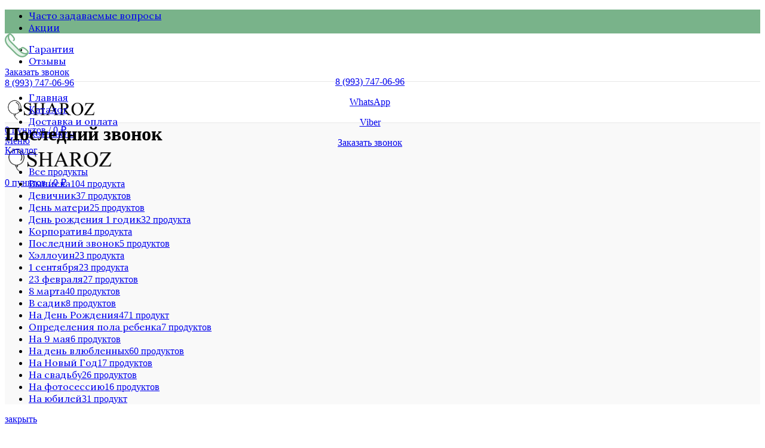

--- FILE ---
content_type: text/html; charset=UTF-8
request_url: https://sharoz.ru/product-category/shary-po-sobytijam/poslednij-zvonok/
body_size: 37683
content:
<!DOCTYPE html><html lang="ru-RU"><head><meta charset="UTF-8"><link rel="profile" href="https://gmpg.org/xfn/11"><link rel="pingback" href="https://sharoz.ru/xmlrpc.php">  <meta name='robots' content='index, follow, max-image-preview:large, max-snippet:-1, max-video-preview:-1'/>
<link rel="stylesheet" type="text/css" href="//sharoz.ru/wp-content/cache/wpfc-minified/96ptb72l/dnn79.css" media="all"/><title>Шары с гелием на последний звонок в Владимире, выпускной</title><link rel="canonical" href="https://sharoz.ru/product-category/shary-po-sobytijam/poslednij-zvonok/"/><meta property="og:locale" content="ru_RU"/><meta property="og:type" content="article"/><meta property="og:title" content="Шары с гелием на последний звонок в Владимире, выпускной"/><meta property="og:url" content="https://sharoz.ru/product-category/shary-po-sobytijam/poslednij-zvonok/"/><meta property="og:site_name" content="Шароз Воздушные шары"/><meta property="og:image" content="https://sharoz.ru/wp-content/uploads/2023/02/ava1.jpg"/><meta property="og:image:width" content="2205"/><meta property="og:image:height" content="2205"/><meta property="og:image:type" content="image/jpeg"/><meta name="twitter:card" content="summary_large_image"/> <script type="application/ld+json" class="yoast-schema-graph">{"@context":"https://schema.org","@graph":[{"@type":"CollectionPage","@id":"https://sharoz.ru/product-category/shary-po-sobytijam/poslednij-zvonok/","url":"https://sharoz.ru/product-category/shary-po-sobytijam/poslednij-zvonok/","name":"Шары с гелием на последний звонок в Владимире, выпускной","isPartOf":{"@id":"https://sharoz.ru/#website"},"primaryImageOfPage":{"@id":"https://sharoz.ru/product-category/shary-po-sobytijam/poslednij-zvonok/#primaryimage"},"image":{"@id":"https://sharoz.ru/product-category/shary-po-sobytijam/poslednij-zvonok/#primaryimage"},"thumbnailUrl":"https://sharoz.ru/wp-content/uploads/2023/02/371248_shar_30_76_sm_ljubimomu_uchitelju_krasnyj_015_pastel_2_st_1_sht.jpg","breadcrumb":{"@id":"https://sharoz.ru/product-category/shary-po-sobytijam/poslednij-zvonok/#breadcrumb"},"inLanguage":"ru-RU"},{"@type":"ImageObject","inLanguage":"ru-RU","@id":"https://sharoz.ru/product-category/shary-po-sobytijam/poslednij-zvonok/#primaryimage","url":"https://sharoz.ru/wp-content/uploads/2023/02/371248_shar_30_76_sm_ljubimomu_uchitelju_krasnyj_015_pastel_2_st_1_sht.jpg","contentUrl":"https://sharoz.ru/wp-content/uploads/2023/02/371248_shar_30_76_sm_ljubimomu_uchitelju_krasnyj_015_pastel_2_st_1_sht.jpg","width":600,"height":750},{"@type":"BreadcrumbList","@id":"https://sharoz.ru/product-category/shary-po-sobytijam/poslednij-zvonok/#breadcrumb","itemListElement":[{"@type":"ListItem","position":1,"name":"Главная страница","item":"https://sharoz.ru/"},{"@type":"ListItem","position":2,"name":"Магазин","item":"https://sharoz.ru/shop/"},{"@type":"ListItem","position":3,"name":"Шары по событиям","item":"https://sharoz.ru/product-category/shary-po-sobytijam/"},{"@type":"ListItem","position":4,"name":"Последний звонок"}]},{"@type":"WebSite","@id":"https://sharoz.ru/#website","url":"https://sharoz.ru/","name":"Шароз Воздушные шары","description":"Владимире","potentialAction":[{"@type":"SearchAction","target":{"@type":"EntryPoint","urlTemplate":"https://sharoz.ru/?s={search_term_string}"},"query-input":{"@type":"PropertyValueSpecification","valueRequired":true,"valueName":"search_term_string"}}],"inLanguage":"ru-RU"}]}</script> <link href='https://fonts.gstatic.com' crossorigin='anonymous' rel='preconnect'/><style id='safe-svg-svg-icon-style-inline-css'>.safe-svg-cover{text-align:center}.safe-svg-cover .safe-svg-inside{display:inline-block;max-width:100%}.safe-svg-cover svg{height:100%;max-height:100%;max-width:100%;width:100%}</style><style id='classic-theme-styles-inline-css'>.wp-block-button__link{color:#fff;background-color:#32373c;border-radius:9999px;box-shadow:none;text-decoration:none;padding:calc(.667em + 2px) calc(1.333em + 2px);font-size:1.125em}.wp-block-file__button{background:#32373c;color:#fff;text-decoration:none}</style><style id='woocommerce-inline-inline-css'>.woocommerce form .form-row .required{visibility:visible}</style><link rel='stylesheet' id='elementor-post-6-css' href='https://sharoz.ru/wp-content/uploads/elementor/css/post-6.css' type='text/css' media='all'/><link rel='stylesheet' id='elementor-post-17412-css' href='https://sharoz.ru/wp-content/uploads/elementor/css/post-17412.css' type='text/css' media='all'/><link rel='stylesheet' id='elementor-post-10316-css' href='https://sharoz.ru/wp-content/uploads/elementor/css/post-10316.css' type='text/css' media='all'/>
<style>.whb-top-bar .wd-dropdown{margin-top:0px;}
.whb-top-bar .wd-dropdown:after{height:10px;}
.whb-header-bottom .wd-dropdown{margin-top:6px;}
.whb-header-bottom .wd-dropdown:after{height:16px;}
.whb-header .whb-header-bottom .wd-header-cats{margin-top:-1px;margin-bottom:-1px;height:calc(100% + 2px);}
.whb-clone.whb-sticked .wd-dropdown{margin-top:10px;}
.whb-clone.whb-sticked .wd-dropdown:after{height:20px;}
@media(min-width:1025px){
.whb-top-bar-inner{height:40px;max-height:40px;}
.whb-general-header-inner{height:80px;max-height:80px;}
.whb-header-bottom-inner{height:52px;max-height:52px;}
.whb-clone .whb-general-header-inner{height:60px;max-height:60px;}
}
@media(max-width:1024px){
.whb-top-bar-inner{height:38px;max-height:38px;}
.whb-general-header-inner{height:60px;max-height:60px;}
.whb-clone .whb-general-header-inner{height:60px;max-height:60px;}
}
.whb-top-bar{background-color:rgba(121, 179, 138, 1);}
.whb-dbqb7ut2jevbacxnbjvx .info-box-title{font-weight:200;}
.whb-dbqb7ut2jevbacxnbjvx .info-box-subtitle{--wd-font-weight:200;}
.whb-general-header{border-color:rgba(232, 232, 232, 1);border-bottom-width:1px;border-bottom-style:solid;}
.whb-header-bottom{border-color:rgba(232, 232, 232, 1);border-bottom-width:1px;border-bottom-style:solid;}.wd-popup.wd-promo-popup{background-color:#111111;background-image:url(https://sharoz.ru/wp-content/uploads/2021/08/promo-popup.jpg);background-repeat:no-repeat;background-size:cover;background-position:center center;}
.header-banner{background-color:rgb(243,243,243);background-image:none;}
.page-title-default{background-color:rgb(249,249,249);background-image:none;background-size:cover;background-position:center center;}
.footer-container{background-color:#ffffff;background-image:none;}:root{--wd-text-font:"lora", Arial, Helvetica, sans-serif;--wd-text-font-weight:400;--wd-text-color:#777777;--wd-text-font-size:15px;}:root{--wd-title-font:"lora", Arial, Helvetica, sans-serif;--wd-title-font-weight:400;--wd-title-color:#242424;}:root{--wd-entities-title-font:"lora", Arial, Helvetica, sans-serif;--wd-entities-title-font-weight:400;--wd-entities-title-color:#333333;--wd-entities-title-color-hover:rgb(51 51 51 / 65%);}:root{--wd-alternative-font:"lora", Arial, Helvetica, sans-serif;}:root{--wd-widget-title-font:"lora", Arial, Helvetica, sans-serif;--wd-widget-title-font-weight:400;--wd-widget-title-transform:uppercase;--wd-widget-title-color:#333;--wd-widget-title-font-size:16px;}:root{--wd-header-el-font:"lora", Arial, Helvetica, sans-serif;--wd-header-el-font-weight:400;--wd-header-el-transform:uppercase;--wd-header-el-font-size:14px;}
.woocommerce-mini-cart{font-family:"lora", Arial, Helvetica, sans-serif;font-size:15px;}
@media(max-width:767px){
.woocommerce-mini-cart{font-size:12px;}
}
.progress-msg{font-family:"lora", Arial, Helvetica, sans-serif;font-size:12px;}
@media(max-width:1024px){
.progress-msg{font-size:11px;}
}
@media(max-width:767px){
.progress-msg{font-size:12px;}
}
html .wd-nav.wd-nav-main > li > a{font-family:"lora", Arial, Helvetica, sans-serif;}
.nav-link-text{font-family:"lora", Arial, Helvetica, sans-serif;font-weight:400;}
.load-more-label{font-family:"lora", Arial, Helvetica, sans-serif;}
.load-more-label:hover{color:rgb(124,180,141);}
.load-more-loading{font-family:"lora", Arial, Helvetica, sans-serif;}
wd-btn-text{font-family:"lora", Arial, Helvetica, sans-serif;font-weight:400;}:root{--wd-primary-color:rgb(122,179,139);}:root{--wd-alternative-color:#fbbc34;}:root{--wd-link-color:#333333;--wd-link-color-hover:#242424;}:root{--btn-default-bgcolor:#f7f7f7;}:root{--btn-default-bgcolor-hover:#efefef;}:root{--btn-shop-bgcolor:rgb(122,179,139);}:root{--btn-shop-bgcolor-hover:rgb(102,155,107);}:root{--btn-accent-bgcolor:rgb(122,179,139);}:root{--btn-accent-bgcolor-hover:rgb(102,155,107);}:root{--notices-success-bg:#459647;}:root{--notices-success-color:#fff;}:root{--notices-warning-bg:#E0B252;}:root{--notices-warning-color:#fff;}
.product-labels .product-label.onsale{background-color:rgb(124,180,141);}
.product-labels .product-label.new{background-color:rgb(122,179,139);}
.product-labels .product-label.featured{background-color:rgb(124,180,141);}:root{--wd-form-brd-radius:0px;--wd-form-brd-width:2px;--btn-default-color:#333;--btn-default-color-hover:#333;--btn-shop-color:#fff;--btn-shop-color-hover:#fff;--btn-accent-color:#fff;--btn-accent-color-hover:#fff;--btn-default-brd-radius:0px;--btn-default-box-shadow:none;--btn-default-box-shadow-hover:none;--btn-default-box-shadow-active:none;--btn-default-bottom:0px;--btn-shop-brd-radius:0.001px;--btn-shop-box-shadow:none;--btn-shop-box-shadow-hover:none;--btn-shop-box-shadow-active:none;--btn-shop-bottom:0px;--btn-accent-brd-radius:0px;--btn-accent-box-shadow:none;--btn-accent-box-shadow-hover:none;--btn-accent-box-shadow-active:none;--btn-accent-bottom:0px;--wd-sticky-btn-height:95px;--wd-brd-radius:12px;}
@media(max-width:1024px){
:root{--wd-sticky-btn-height:95px;}
}
@media(min-width:1025px){
.whb-boxed:not(.whb-sticked):not(.whb-full-width) .whb-main-header{max-width:1192px;}
}
.container{max-width:1222px;}:root{--wd-container-width:1222px;}
.elementor-section.wd-section-stretch > .elementor-column-gap-no{max-width:1192px;}
.elementor-section.wd-section-stretch > .elementor-column-gap-narrow{max-width:1202px;}
.elementor-section.wd-section-stretch > .elementor-column-gap-default{max-width:1212px;}
.elementor-section.wd-section-stretch > .elementor-column-gap-extended{max-width:1222px;}
.elementor-section.wd-section-stretch > .elementor-column-gap-wide{max-width:1232px;}
.elementor-section.wd-section-stretch > .elementor-column-gap-wider{max-width:1252px;}
@media(min-width:1239px){
.platform-Windows .wd-section-stretch > .elementor-container{margin-left:auto;margin-right:auto;}
}
@media(min-width:1222px){
html:not(.platform-Windows) .wd-section-stretch > .elementor-container{margin-left:auto;margin-right:auto;}
}
div.wd-popup.popup-quick-view{max-width:920px;}
.woodmart-woocommerce-layered-nav .wd-scroll-content{max-height:223px;}
@font-face{font-weight:normal;font-style:normal;font-family:"woodmart-font";src:url(//sharoz.ru/wp-content/themes/woodmart/fonts/woodmart-font.woff2?v=7.0.2) format("woff2");font-display:swap;}
@font-face{font-family:"lora";src:url(//sharoz.ru/wp-content/uploads/2023/02/lora.ttf) format("woff");font-weight:400;font-display:swap;font-style:normal;}</style><link rel="preconnect" href="https://fonts.gstatic.com/" crossorigin>   <meta name="generator" content="Saphali Lite 2.0.0"/><meta name="viewport" content="width=device-width, initial-scale=1.0, maximum-scale=1.0, user-scalable=no"> <noscript><style>.woocommerce-product-gallery{opacity:1 !important}</style></noscript><meta name="generator" content="Elementor 3.16.6; features: e_dom_optimization, e_optimized_assets_loading, e_optimized_css_loading, additional_custom_breakpoints; settings: css_print_method-external, google_font-enabled, font_display-swap"><style id='wp-fonts-local'>@font-face{font-family:Inter;font-style:normal;font-weight:300 900;font-display:fallback;src:url('https://sharoz.ru/wp-content/plugins/woocommerce/assets/fonts/Inter-VariableFont_slnt,wght.woff2') format('woff2');font-stretch:normal}@font-face{font-family:Cardo;font-style:normal;font-weight:400;font-display:fallback;src:url('https://sharoz.ru/wp-content/plugins/woocommerce/assets/fonts/cardo_normal_400.woff2') format('woff2')}</style><link rel="icon" href="https://sharoz.ru/wp-content/uploads/2023/06/faw.jpg" sizes="32x32"/><link rel="icon" href="https://sharoz.ru/wp-content/uploads/2023/06/faw.jpg" sizes="192x192"/><link rel="apple-touch-icon" href="https://sharoz.ru/wp-content/uploads/2023/06/faw.jpg"/><meta name="msapplication-TileImage" content="https://sharoz.ru/wp-content/uploads/2023/06/faw.jpg"/><style></style>
<script data-wpfc-render="false">var Wpfcll={s:[],osl:0,scroll:false,i:function(){Wpfcll.ss();window.addEventListener('load',function(){window.addEventListener("DOMSubtreeModified",function(e){Wpfcll.osl=Wpfcll.s.length;Wpfcll.ss();if(Wpfcll.s.length > Wpfcll.osl){Wpfcll.ls(false);}},false);Wpfcll.ls(true);});window.addEventListener('scroll',function(){Wpfcll.scroll=true;Wpfcll.ls(false);});window.addEventListener('resize',function(){Wpfcll.scroll=true;Wpfcll.ls(false);});window.addEventListener('click',function(){Wpfcll.scroll=true;Wpfcll.ls(false);});},c:function(e,pageload){var w=document.documentElement.clientHeight || body.clientHeight;var n=0;if(pageload){n=0;}else{n=(w > 800) ? 800:200;n=Wpfcll.scroll ? 800:n;}var er=e.getBoundingClientRect();var t=0;var p=e.parentNode ? e.parentNode:false;if(typeof p.getBoundingClientRect=="undefined"){var pr=false;}else{var pr=p.getBoundingClientRect();}if(er.x==0 && er.y==0){for(var i=0;i < 10;i++){if(p){if(pr.x==0 && pr.y==0){if(p.parentNode){p=p.parentNode;}if(typeof p.getBoundingClientRect=="undefined"){pr=false;}else{pr=p.getBoundingClientRect();}}else{t=pr.top;break;}}};}else{t=er.top;}if(w - t+n > 0){return true;}return false;},r:function(e,pageload){var s=this;var oc,ot;try{oc=e.getAttribute("data-wpfc-original-src");ot=e.getAttribute("data-wpfc-original-srcset");originalsizes=e.getAttribute("data-wpfc-original-sizes");if(s.c(e,pageload)){if(oc || ot){if(e.tagName=="DIV" || e.tagName=="A" || e.tagName=="SPAN"){e.style.backgroundImage="url("+oc+")";e.removeAttribute("data-wpfc-original-src");e.removeAttribute("data-wpfc-original-srcset");e.removeAttribute("onload");}else{if(oc){e.setAttribute('src',oc);}if(ot){e.setAttribute('srcset',ot);}if(originalsizes){e.setAttribute('sizes',originalsizes);}if(e.getAttribute("alt") && e.getAttribute("alt")=="blank"){e.removeAttribute("alt");}e.removeAttribute("data-wpfc-original-src");e.removeAttribute("data-wpfc-original-srcset");e.removeAttribute("data-wpfc-original-sizes");e.removeAttribute("onload");if(e.tagName=="IFRAME"){var y="https://www.youtube.com/embed/";if(navigator.userAgent.match(/\sEdge?\/\d/i)){e.setAttribute('src',e.getAttribute("src").replace(/.+\/templates\/youtube\.html\#/,y));}e.onload=function(){if(typeof window.jQuery !="undefined"){if(jQuery.fn.fitVids){jQuery(e).parent().fitVids({customSelector:"iframe[src]"});}}var s=e.getAttribute("src").match(/templates\/youtube\.html\#(.+)/);if(s){try{var i=e.contentDocument || e.contentWindow;if(i.location.href=="about:blank"){e.setAttribute('src',y+s[1]);}}catch(err){e.setAttribute('src',y+s[1]);}}}}}}else{if(e.tagName=="NOSCRIPT"){if(jQuery(e).attr("data-type")=="wpfc"){e.removeAttribute("data-type");jQuery(e).after(jQuery(e).text());}}}}}catch(error){console.log(error);console.log("==>",e);}},ss:function(){var i=Array.prototype.slice.call(document.getElementsByTagName("img"));var f=Array.prototype.slice.call(document.getElementsByTagName("iframe"));var d=Array.prototype.slice.call(document.getElementsByTagName("div"));var a=Array.prototype.slice.call(document.getElementsByTagName("a"));var s=Array.prototype.slice.call(document.getElementsByTagName("span"));var n=Array.prototype.slice.call(document.getElementsByTagName("noscript"));this.s=i.concat(f).concat(d).concat(a).concat(s).concat(n);},ls:function(pageload){var s=this;[].forEach.call(s.s,function(e,index){s.r(e,pageload);});}};document.addEventListener('DOMContentLoaded',function(){wpfci();});function wpfci(){Wpfcll.i();}</script>
</head><body data-rsssl=1 class="archive tax-product_cat term-poslednij-zvonok term-162 theme-woodmart woocommerce woocommerce-page woocommerce-no-js wrapper-full-width categories-accordion-on woodmart-archive-shop woodmart-ajax-shop-on offcanvas-sidebar-mobile offcanvas-sidebar-tablet elementor-default elementor-kit-6">  <div class="website-wrapper"><header class="whb-header whb-header_700073 whb-sticky-shadow whb-scroll-slide whb-sticky-clone"><div class="whb-main-header"><div class="whb-row whb-top-bar whb-not-sticky-row whb-with-bg whb-without-border whb-color-light whb-flex-flex-middle"><div class="container"><div class="whb-flex-row whb-top-bar-inner"><div class="whb-column whb-col-left whb-visible-lg"><div class="wd-header-divider wd-full-height"></div><div class="wd-header-nav wd-header-secondary-nav text-left wd-full-height" role="navigation" aria-label="Secondary navigation"><ul id="menu-top-bar-left" class="menu wd-nav wd-nav-secondary wd-style-bordered wd-gap-s"><li id="menu-item-9809" class="menu-item menu-item-type-post_type menu-item-object-page menu-item-9809 item-level-0 menu-simple-dropdown wd-event-hover"><a href="https://sharoz.ru/chasto-zadavaemye-voprosy/" class="woodmart-nav-link"><span class="nav-link-text">Часто задаваемые вопросы</span></a></li><li id="menu-item-10622" class="menu-item menu-item-type-post_type menu-item-object-page menu-item-10622 item-level-0 menu-simple-dropdown wd-event-hover"><a href="https://sharoz.ru/akcii/" class="woodmart-nav-link"><span class="nav-link-text">Акции</span></a></li></ul></div><div class="wd-header-divider wd-full-height"></div></div><div class="whb-column whb-col-center whb-visible-lg whb-empty-column"></div><div class="whb-column whb-col-right whb-visible-lg"><div class="wd-header-divider wd-full-height"></div><div class="wd-header-nav wd-header-secondary-nav text-right wd-full-height" role="navigation" aria-label="Secondary navigation"><ul id="menu-top-bar-right" class="menu wd-nav wd-nav-secondary wd-style-bordered wd-gap-s"><li id="menu-item-9807" class="menu-item menu-item-type-post_type menu-item-object-page menu-item-9807 item-level-0 menu-simple-dropdown wd-event-hover"><a href="https://sharoz.ru/garantija/" class="woodmart-nav-link"><span class="nav-link-text">Гарантия</span></a></li><li id="menu-item-9808" class="menu-item menu-item-type-post_type menu-item-object-page menu-item-9808 item-level-0 menu-simple-dropdown wd-event-hover"><a href="https://sharoz.ru/otzyvy/" class="woodmart-nav-link"><span class="nav-link-text">Отзывы</span></a></li></ul></div><div class="wd-header-divider wd-full-height"></div></div><div class="whb-column whb-col-mobile whb-hidden-lg"><div class="wd-header-text set-cont-mb-s reset-last-child"><p style="text-align: center;"><a href="tel:89937470696">8 (993) 747-06-96</a></p></div><div class="wd-header-divider whb-divider-default"></div><div class="wd-header-text set-cont-mb-s reset-last-child"><p style="text-align: center;"><a href="WhatsApp://send?phone=79937470696">WhatsApp</a></p></div><div class="wd-header-divider whb-divider-default"></div><div class="wd-header-text set-cont-mb-s reset-last-child"><p style="text-align: center;"><a href="viber://chat?number=79937470696">Viber</a></p></div><div class="wd-header-divider whb-divider-default"></div><div class="wd-header-text set-cont-mb-s reset-last-child"><p style="text-align: center;"><a href="#link-popup">Заказать звонок</a></p></div></div></div></div></div><div class="whb-row whb-general-header whb-not-sticky-row whb-without-bg whb-border-fullwidth whb-color-dark whb-flex-equal-sides"><div class="container"><div class="whb-flex-row whb-general-header-inner"><div class="whb-column whb-col-left whb-visible-lg"><div class="info-box-wrapper whb-dbqb7ut2jevbacxnbjvx"><div id="wd-6970df106cc06" class="cursor-pointer wd-info-box text-left box-icon-align-left box-style-base color-scheme- wd-bg-"><div class="box-icon-wrapper box-with-icon box-icon-simple"><div class="info-box-icon"><div class="info-svg-wrapper info-icon" style="width: 40px;height: 40px;"><svg xmlns="http://www.w3.org/2000/svg" xmlns:xlink="http://www.w3.org/1999/xlink" version="1.1" id="svg-7351" x="0px" y="0px" viewBox="0 0 511.999 511.999" style="enable-background:new 0 0 511.999 511.999;" xml:space="preserve"> <path style="fill:#e6f3ea;" d="M495.618,417.311c-18.739,10.738-38.549,16.176-59.236,16.176h-0.033 c-45.583,0-88.288-33.008-140.129-84.837L158.446,210.91c-40.916-40.961-67.652-68.803-76.277-106.055 c-7.251-31.321-2.964-60.846,12.695-88.168c-6.953,2.087-13.336,5.873-18.622,11.159L53.344,50.7 C17.14,86.902,8.119,123.851,18.469,168.555c8.625,37.252,33.779,76.938,74.693,117.898l132.645,132.612 c51.841,51.829,101.257,78.121,146.84,78.121h0.035c33.565,0,60.726-10.16,88.833-38.268l22.899-22.899 C489.803,430.648,493.554,424.199,495.618,417.311z"></path> <path style="fill:#79b38a;" d="M497.316,443.428c16.149-18.333,19.348-44.555,7.747-66.465 c-18.949-35.833-77.547-71.79-89.148-78.662c-0.067-0.039-0.133-0.078-0.201-0.117c-10.257-5.858-21.191-8.954-31.619-8.954 c-16.329,0-30.447,7.693-38.933,21.158c-9.943,11.854-18.011,20.658-20.232,22.688c-6.518,4.354-11.869,6.657-16.898,6.879 c-0.522-0.52-1.041-1.031-1.564-1.555L168.701,200.668c-39.926-39.969-64.782-66.138-72.411-99.08 c-5.882-25.403-3.118-49.622,8.166-72.096c1.067-0.115,2.144-0.183,3.232-0.183c4.863,0,9.741,1.209,14.06,3.471 c21.313,11.27,45.784,44.7,61.581,72.226c0.186,0.323,0.33,0.574,0.432,0.751c4.576,8.083,6.202,16.281,4.457,22.523 c-1.117,4.016-3.602,7.196-7.385,9.451c-6.874,4.102-9.124,12.998-5.024,19.872c4.102,6.876,12.998,9.124,19.872,5.024 c10.251-6.115,17.327-15.307,20.456-26.561c3.868-13.833,1.304-29.712-7.219-44.709c-0.033-0.059-0.1-0.172-0.133-0.23l-0.316-0.548 c-11.08-19.309-40.39-66.088-73.222-83.45c-8.502-4.454-18.032-6.808-27.561-6.808c-13.202,0-25.735,4.329-36.007,12.286 c-0.146,0.113-0.291,0.228-0.436,0.341c-0.744,0.587-1.473,1.193-2.191,1.818c-0.187,0.162-0.377,0.32-0.562,0.486 c-0.846,0.755-1.68,1.529-2.487,2.338L43.095,40.451C4.78,78.765-7.531,120.51,4.349,171.825c0.578,2.496,1.223,4.999,1.935,7.511 c0.442,1.561,0.92,3.128,1.415,4.695c8.501,26.952,24.641,54.782,48.202,83.143c0.938,1.128,1.887,2.257,2.848,3.387 c1.022,1.202,2.055,2.405,3.103,3.607c1.52,1.745,3.067,3.492,4.642,5.239c3.977,4.413,8.119,8.837,12.45,13.272 c1.309,1.339,2.632,2.681,3.973,4.022l132.645,132.612c5.125,5.124,10.234,10.011,15.326,14.66 c49.221,44.945,96.838,67.704,141.761,67.704h0.033c39.123,0,69.681-13.111,99.083-42.513l22.881-22.881 c0.803-0.8,1.568-1.625,2.318-2.46C497.083,443.694,497.2,443.562,497.316,443.428z M341.703,356.727 c0.101-0.068,0.203-0.139,0.303-0.21c5.476-3.918,21.338-22.684,26.068-28.342c0.496-0.594,0.944-1.226,1.339-1.891 c3.226-5.428,8.028-8.066,14.679-8.066c5.366,0,11.293,1.758,17.149,5.084c23.1,13.691,65.506,43.216,78.201,67.219 c2.891,5.461,3.958,11.444,3.352,17.224c-14.844,7.463-30.431,11.249-46.448,11.249c-33.601,0-67.01-21.764-104.697-56.357 C334.964,360.988,338.313,359.026,341.703,356.727z M148.198,221.16L285.971,358.9c53.482,53.47,99.522,89.081,150.411,89.081 c5.596,0,11.144-0.357,16.64-1.065l-1.754,1.754c-24.167,24.165-46.933,34.022-78.586,34.022h-0.033 c-41.604,0-87.561-24.855-136.593-73.877L103.417,276.209c-38.992-39.036-62.823-76.356-70.828-110.923 c-9.663-41.739-0.393-72.944,30.993-104.327l1.706-1.702c-2.023,15.834-1.109,32.159,2.761,48.868 C77.456,148.757,104.631,177.546,148.198,221.16z"></path> <g> </g> <g> </g> <g> </g> <g> </g> <g> </g> <g> </g> <g> </g> <g> </g> <g> </g> <g> </g> <g> </g> <g> </g> <g> </g> <g> </g> <g> </g> </svg></div></div></div><div class="info-box-content"><div class="info-box-inner set-cont-mb-s reset-last-child"><p style="text-align: left;"><a href="#link-popup">Заказать звонок</a><br /> <a href="tel:89937470696">8 (993) 747-06-96</a></p></div></div></div></div></div><div class="whb-column whb-col-center whb-visible-lg"><div class="site-logo"> <a href="https://sharoz.ru/" class="wd-logo wd-main-logo" rel="home"> <img src="https://sharoz.ru/wp-content/webp-express/webp-images/doc-root/wp-content/uploads/2023/06/logo1.png.webp" alt="Шароз Воздушные шары" style="max-width: 160px;"/> </a></div></div><div class="whb-column whb-col-right whb-visible-lg"><div class="wd-header-search wd-tools-element wd-design-1 wd-display-full-screen" title="Поиск"> <a href="javascript:void(0);" aria-label="Поиск"> <span class="wd-tools-icon"> </span> </a></div><div class="wd-header-cart wd-tools-element wd-design-2 cart-widget-opener"> <a href="https://sharoz.ru/cart/" title="Корзина"> <span class="wd-tools-icon"> <span class="wd-cart-number wd-tools-count">0 <span>пунктов</span></span> </span> <span class="wd-tools-text"> <span class="subtotal-divider">/</span> <span class="wd-cart-subtotal"><span class="woocommerce-Price-amount amount"><bdi>0&nbsp;<span class="woocommerce-Price-currencySymbol">&#8381;</span></bdi></span></span> </span> </a></div></div><div class="whb-column whb-mobile-left whb-hidden-lg"><div class="wd-tools-element wd-header-mobile-nav wd-style-text wd-design-1"> <a href="#" rel="nofollow" aria-label="Open mobile menu"> <span class="wd-tools-icon"> </span> <span class="wd-tools-text">Меню</span> </a></div></div><div class="whb-column whb-mobile-center whb-hidden-lg"><div class="site-logo"> <a href="https://sharoz.ru/" class="wd-logo wd-main-logo" rel="home"> <img src="https://sharoz.ru/wp-content/webp-express/webp-images/doc-root/wp-content/uploads/2023/06/logo1.png.webp" alt="Шароз Воздушные шары" style="max-width: 190px;"/> </a></div></div><div class="whb-column whb-mobile-right whb-hidden-lg"><div class="wd-header-cart wd-tools-element wd-design-5 cart-widget-opener"> <a href="https://sharoz.ru/cart/" title="Корзина"> <span class="wd-tools-icon"> <span class="wd-cart-number wd-tools-count">0 <span>пунктов</span></span> </span> <span class="wd-tools-text"> <span class="subtotal-divider">/</span> <span class="wd-cart-subtotal"><span class="woocommerce-Price-amount amount"><bdi>0&nbsp;<span class="woocommerce-Price-currencySymbol">&#8381;</span></bdi></span></span> </span> </a></div></div></div></div></div><div class="whb-row whb-header-bottom whb-not-sticky-row whb-without-bg whb-border-fullwidth whb-color-dark whb-flex-flex-middle whb-hidden-mobile"><div class="container"><div class="whb-flex-row whb-header-bottom-inner"><div class="whb-column whb-col-left whb-visible-lg whb-empty-column"></div><div class="whb-column whb-col-center whb-visible-lg"><div class="wd-header-nav wd-header-main-nav text-center wd-design-1" role="navigation" aria-label="Основная навигация"><ul id="menu-main-navigation" class="menu wd-nav wd-nav-main wd-style-default wd-gap-s"><li id="menu-item-9806" class="menu-item menu-item-type-post_type menu-item-object-page menu-item-home menu-item-9806 item-level-0 menu-simple-dropdown wd-event-hover"><a href="https://sharoz.ru/" class="woodmart-nav-link"><span class="nav-link-text">Главная</span></a></li><li id="menu-item-9803" class="menu-item menu-item-type-post_type menu-item-object-page menu-item-9803 item-level-0 menu-simple-dropdown wd-event-hover"><a href="https://sharoz.ru/shop/" class="woodmart-nav-link"><span class="nav-link-text">Каталог</span></a></li><li id="menu-item-9801" class="menu-item menu-item-type-post_type menu-item-object-page menu-item-9801 item-level-0 menu-simple-dropdown wd-event-hover"><a href="https://sharoz.ru/dostavka-i-oplata/" class="woodmart-nav-link"><span class="nav-link-text">Доставка и оплата</span></a></li><li id="menu-item-9802" class="menu-item menu-item-type-post_type menu-item-object-page menu-item-9802 item-level-0 menu-simple-dropdown wd-event-hover"><a href="https://sharoz.ru/kontakty/" class="woodmart-nav-link"><span class="nav-link-text">Контакты</span></a></li></ul></div></div><div class="whb-column whb-col-right whb-visible-lg whb-empty-column"></div><div class="whb-column whb-col-mobile whb-hidden-lg whb-empty-column"></div></div></div></div></div></header><div class="main-page-wrapper"><div class="page-title page-title-default title-size-small title-design-centered color-scheme-dark with-back-btn wd-nav-accordion-mb-on title-shop"><div class="container"><div class="wd-back-btn wd-action-btn wd-style-icon"><a href="#" rel="nofollow noopener" aria-label="Go back"></a></div><h1 class="entry-title title"> Последний звонок</h1><div class="wd-btn-show-cat wd-action-btn wd-style-text wd-chevron-icon"> <a href="#" rel="nofollow"> Каталог </a></div><ul class="wd-nav-product-cat wd-nav wd-gap-m wd-style-underline has-product-count wd-mobile-accordion"><li class="cat-link shop-all-link"> <a class="category-nav-link" href="https://sharoz.ru/shop/"> <span class="nav-link-summary"> <span class="nav-link-text"> Все </span> <span class="nav-link-count"> продукты </span> </span> </a></li><li class="cat-item cat-item-176 wd-event-hover"><a class="category-nav-link" href="https://sharoz.ru/product-category/shary-po-sobytijam/vypiska/"><span class="nav-link-summary"><span class="nav-link-text">Выписка</span><span class="nav-link-count">104 продукта</span></span></a></li><li class="cat-item cat-item-158"><a class="category-nav-link" href="https://sharoz.ru/product-category/shary-po-sobytijam/devichnik/"><span class="nav-link-summary"><span class="nav-link-text">Девичник</span><span class="nav-link-count">37 продуктов</span></span></a></li><li class="cat-item cat-item-159"><a class="category-nav-link" href="https://sharoz.ru/product-category/shary-po-sobytijam/den-materi/"><span class="nav-link-summary"><span class="nav-link-text">День матери</span><span class="nav-link-count">25 продуктов</span></span></a></li><li class="cat-item cat-item-160"><a class="category-nav-link" href="https://sharoz.ru/product-category/shary-po-sobytijam/den-rozhdenija-1-godik/"><span class="nav-link-summary"><span class="nav-link-text">День рождения 1 годик</span><span class="nav-link-count">32 продукта</span></span></a></li><li class="cat-item cat-item-161"><a class="category-nav-link" href="https://sharoz.ru/product-category/shary-po-sobytijam/korporativ/"><span class="nav-link-summary"><span class="nav-link-text">Корпоратив</span><span class="nav-link-count">4 продукта</span></span></a></li><li class="cat-item cat-item-162 wd-active"><a class="category-nav-link" href="https://sharoz.ru/product-category/shary-po-sobytijam/poslednij-zvonok/"><span class="nav-link-summary"><span class="nav-link-text">Последний звонок</span><span class="nav-link-count">5 продуктов</span></span></a></li><li class="cat-item cat-item-163"><a class="category-nav-link" href="https://sharoz.ru/product-category/shary-po-sobytijam/hjellouin/"><span class="nav-link-summary"><span class="nav-link-text">Хэллоуин</span><span class="nav-link-count">23 продукта</span></span></a></li><li class="cat-item cat-item-164"><a class="category-nav-link" href="https://sharoz.ru/product-category/shary-po-sobytijam/shary-1-sentjabrja/"><span class="nav-link-summary"><span class="nav-link-text">1 сентября</span><span class="nav-link-count">23 продукта</span></span></a></li><li class="cat-item cat-item-165"><a class="category-nav-link" href="https://sharoz.ru/product-category/shary-po-sobytijam/shary-23-fevralja/"><span class="nav-link-summary"><span class="nav-link-text">23 февраля</span><span class="nav-link-count">27 продуктов</span></span></a></li><li class="cat-item cat-item-166"><a class="category-nav-link" href="https://sharoz.ru/product-category/shary-po-sobytijam/shary-8-marta/"><span class="nav-link-summary"><span class="nav-link-text">8 марта</span><span class="nav-link-count">40 продуктов</span></span></a></li><li class="cat-item cat-item-167"><a class="category-nav-link" href="https://sharoz.ru/product-category/shary-po-sobytijam/shary-v-sadik/"><span class="nav-link-summary"><span class="nav-link-text">В садик</span><span class="nav-link-count">8 продуктов</span></span></a></li><li class="cat-item cat-item-175"><a class="category-nav-link" href="https://sharoz.ru/product-category/shary-po-sobytijam/shary-den-rozhdenija/"><span class="nav-link-summary"><span class="nav-link-text">На День Рождения</span><span class="nav-link-count">471 продукт</span></span></a></li><li class="cat-item cat-item-168"><a class="category-nav-link" href="https://sharoz.ru/product-category/shary-po-sobytijam/shary-dlja-opredelenija-pola-rebenka/"><span class="nav-link-summary"><span class="nav-link-text">Определения пола ребенка</span><span class="nav-link-count">7 продуктов</span></span></a></li><li class="cat-item cat-item-169"><a class="category-nav-link" href="https://sharoz.ru/product-category/shary-po-sobytijam/shary-na-9-maja/"><span class="nav-link-summary"><span class="nav-link-text">На 9 мая</span><span class="nav-link-count">6 продуктов</span></span></a></li><li class="cat-item cat-item-170"><a class="category-nav-link" href="https://sharoz.ru/product-category/shary-po-sobytijam/shary-na-den-vljublennyh/"><span class="nav-link-summary"><span class="nav-link-text">На день влюбленных</span><span class="nav-link-count">60 продуктов</span></span></a></li><li class="cat-item cat-item-171"><a class="category-nav-link" href="https://sharoz.ru/product-category/shary-po-sobytijam/shary-na-novyj-god/"><span class="nav-link-summary"><span class="nav-link-text">На Новый Год</span><span class="nav-link-count">17 продуктов</span></span></a></li><li class="cat-item cat-item-172"><a class="category-nav-link" href="https://sharoz.ru/product-category/shary-po-sobytijam/shary-na-svadbu/"><span class="nav-link-summary"><span class="nav-link-text">На свадьбу</span><span class="nav-link-count">26 продуктов</span></span></a></li><li class="cat-item cat-item-173"><a class="category-nav-link" href="https://sharoz.ru/product-category/shary-po-sobytijam/shary-na-fotosessiju/"><span class="nav-link-summary"><span class="nav-link-text">На фотосессию</span><span class="nav-link-count">16 продуктов</span></span></a></li><li class="cat-item cat-item-174"><a class="category-nav-link" href="https://sharoz.ru/product-category/shary-po-sobytijam/shary-na-jubilej/"><span class="nav-link-summary"><span class="nav-link-text">На юбилей</span><span class="nav-link-count">31 продукт</span></span></a></li></ul></div></div><div class="container"><div class="row content-layout-wrapper align-items-start"><aside class="sidebar-container col-lg-3 col-md-3 col-12 order-last order-md-first sidebar-left area-sidebar-shop"><div class="wd-heading widget-heading"><div class="close-side-widget wd-action-btn wd-style-text wd-cross-icon"> <a href="#" rel="nofollow noopener">закрыть</a></div></div><div class="widget-area"><div id="woocommerce_price_filter-2" class="wd-widget widget sidebar-widget woocommerce widget_price_filter"><h5 class="widget-title">Фильтровать по цене</h5><form method="get" action="https://sharoz.ru/product-category/shary-po-sobytijam/poslednij-zvonok/"><div class="price_slider_wrapper"><div class="price_slider" style="display:none;"></div><div class="price_slider_amount" data-step="10"> <label class="screen-reader-text" for="min_price">Минимальная цена</label> <input type="text" id="min_price" name="min_price" value="160" data-min="160" placeholder="Минимальная цена" /> <label class="screen-reader-text" for="max_price">Максимальная цена</label> <input type="text" id="max_price" name="max_price" value="4580" data-max="4580" placeholder="Максимальная цена" /> <button type="submit" class="button">Фильтрация</button><div class="price_label" style="display:none;"> Цена: <span class="from"></span> &mdash; <span class="to"></span></div><div class="clear"></div></div></div></form></div><div id="woodmart-woocommerce-layered-nav-21" class="wd-widget widget sidebar-widget woodmart-woocommerce-layered-nav"><h5 class="widget-title">Для кого</h5><div class="wd-scroll"><ul class="wd-swatches-filter wd-filter-list wd-labels-on wd-size-normal wd-layout-list wd-text-style-3 wd-bg-style-3 wd-shape-round wd-scroll-content"><li class="wc-layered-nav-term wd-swatch-wrap"><a rel="nofollow noopener" href="https://sharoz.ru/product-category/shary-po-sobytijam/poslednij-zvonok/?filter_dlja-kogo=dlja-devochki" class="layered-nav-link"><span class="wd-filter-lable layer-term-lable">Для девочки</span></a> <span class="count">2</span></li><li class="wc-layered-nav-term wd-swatch-wrap"><a rel="nofollow noopener" href="https://sharoz.ru/product-category/shary-po-sobytijam/poslednij-zvonok/?filter_dlja-kogo=dlja-devushki" class="layered-nav-link"><span class="wd-filter-lable layer-term-lable">Для девушки</span></a> <span class="count">5</span></li><li class="wc-layered-nav-term wd-swatch-wrap"><a rel="nofollow noopener" href="https://sharoz.ru/product-category/shary-po-sobytijam/poslednij-zvonok/?filter_dlja-kogo=dlja-malchika" class="layered-nav-link"><span class="wd-filter-lable layer-term-lable">Для мальчика</span></a> <span class="count">2</span></li><li class="wc-layered-nav-term wd-swatch-wrap"><a rel="nofollow noopener" href="https://sharoz.ru/product-category/shary-po-sobytijam/poslednij-zvonok/?filter_dlja-kogo=dlja-muzhchin" class="layered-nav-link"><span class="wd-filter-lable layer-term-lable">Для мужчин</span></a> <span class="count">4</span></li></ul></div></div><div id="woodmart-woocommerce-layered-nav-20" class="wd-widget widget sidebar-widget woodmart-woocommerce-layered-nav"><h5 class="widget-title">Фильтр по по цвету</h5><div class="wd-scroll"><ul class="wd-swatches-filter wd-filter-list wd-labels-off wd-size-large wd-layout-inline wd-text-style-4 wd-bg-style-4 wd-shape-round wd-scroll-content"><li class="wc-layered-nav-term wd-swatch-wrap"><a rel="nofollow noopener" href="https://sharoz.ru/product-category/shary-po-sobytijam/poslednij-zvonok/?filter_color=zolotoj" class="layered-nav-link"><span class="wd-swatch wd-bg wd-tooltip"><span class="wd-swatch-bg" style="background-color: rgb(221,161,70);"></span><span class="wd-swatch-text">Золотой</span></span><span class="wd-filter-lable layer-term-lable">Золотой</span></a> <span class="count">1</span></li><li class="wc-layered-nav-term wd-swatch-wrap"><a rel="nofollow noopener" href="https://sharoz.ru/product-category/shary-po-sobytijam/poslednij-zvonok/?filter_color=belyj" class="layered-nav-link"><span class="wd-swatch wd-bg wd-tooltip"><span class="wd-swatch-bg" style="background-color: rgb(255,255,255);"></span><span class="wd-swatch-text">Белый</span></span><span class="wd-filter-lable layer-term-lable">Белый</span></a> <span class="count">2</span></li><li class="wc-layered-nav-term wd-swatch-wrap"><a rel="nofollow noopener" href="https://sharoz.ru/product-category/shary-po-sobytijam/poslednij-zvonok/?filter_color=chernyj" class="layered-nav-link"><span class="wd-swatch wd-bg wd-tooltip"><span class="wd-swatch-bg" style="background-color: rgb(0,0,0);"></span><span class="wd-swatch-text">Черный</span></span><span class="wd-filter-lable layer-term-lable">Черный</span></a> <span class="count">1</span></li><li class="wc-layered-nav-term wd-swatch-wrap"><a rel="nofollow noopener" href="https://sharoz.ru/product-category/shary-po-sobytijam/poslednij-zvonok/?filter_color=krasnyj" class="layered-nav-link"><span class="wd-swatch wd-bg wd-tooltip"><span class="wd-swatch-bg" style="background-color: rgb(221,51,51);"></span><span class="wd-swatch-text">Красный</span></span><span class="wd-filter-lable layer-term-lable">Красный</span></a> <span class="count">1</span></li></ul></div></div><div id="woodmart-woocommerce-layered-nav-25" class="wd-widget widget sidebar-widget woodmart-woocommerce-layered-nav"><h5 class="widget-title">Особенности</h5><div class="wd-scroll"><ul class="wd-swatches-filter wd-filter-list wd-labels-on wd-size-normal wd-layout-list wd-text-style-1 wd-bg-style-1 wd-shape-round wd-scroll-content"><li class="wc-layered-nav-term wd-swatch-wrap"><a rel="nofollow noopener" href="https://sharoz.ru/product-category/shary-po-sobytijam/poslednij-zvonok/?filter_osobennosti=raznoczvetnye" class="layered-nav-link"><span class="wd-filter-lable layer-term-lable">разноцветные</span></a> <span class="count">1</span></li><li class="wc-layered-nav-term wd-swatch-wrap"><a rel="nofollow noopener" href="https://sharoz.ru/product-category/shary-po-sobytijam/poslednij-zvonok/?filter_osobennosti=so-zvezdami" class="layered-nav-link"><span class="wd-filter-lable layer-term-lable">со звездами</span></a> <span class="count">1</span></li><li class="wc-layered-nav-term wd-swatch-wrap"><a rel="nofollow noopener" href="https://sharoz.ru/product-category/shary-po-sobytijam/poslednij-zvonok/?filter_osobennosti=s-bolshimi-sharami" class="layered-nav-link"><span class="wd-filter-lable layer-term-lable">с большими шарами</span></a> <span class="count">1</span></li></ul></div></div><div id="woodmart-woocommerce-layered-nav-26" class="wd-widget widget sidebar-widget woodmart-woocommerce-layered-nav"><h5 class="widget-title">Оттенок</h5><div class="wd-scroll"><ul class="wd-swatches-filter wd-filter-list wd-labels-on wd-size-normal wd-layout-double wd-text-style-1 wd-bg-style-1 wd-shape-round wd-scroll-content"><li class="wc-layered-nav-term wd-swatch-wrap"><a rel="nofollow noopener" href="https://sharoz.ru/product-category/shary-po-sobytijam/poslednij-zvonok/?filter_ottenok=pastel" class="layered-nav-link"><span class="wd-filter-lable layer-term-lable">Пастель</span></a> <span class="count">3</span></li></ul></div></div></div></aside><div class="site-content shop-content-area col-lg-9 col-12 col-md-9 description-area-after content-with-products wd-builder-off" role="main"><div class="woocommerce-notices-wrapper"></div><div class="shop-loop-head"><div class="wd-shop-tools"><div class="wd-breadcrumbs"><div class="yoast-breadcrumb"> <span><span><a href="https://sharoz.ru/">Главная страница</a></span> » <span><a href="https://sharoz.ru/shop/">Магазин</a></span> » <span><a href="https://sharoz.ru/product-category/shary-po-sobytijam/">Шары по событиям</a></span> » <span class="breadcrumb_last" aria-current="page">Последний звонок</span></span></div></div><p class="woocommerce-result-count"> Представлено 5 товаров</p></div><div class="wd-shop-tools"><div class="wd-show-sidebar-btn wd-action-btn wd-style-text wd-burger-icon"> <a href="#" rel="nofollow">Показать фильтры</a></div><div class="wd-products-per-page"> <span class="per-page-title"> Показать </span> <a rel="nofollow noopener" href="https://sharoz.ru/product-category/shary-po-sobytijam/poslednij-zvonok/?per_page=15" class="per-page-variation"> <span> 15 </span> </a> <span class="per-page-border"></span> <a rel="nofollow noopener" href="https://sharoz.ru/product-category/shary-po-sobytijam/poslednij-zvonok/?per_page=20" class="per-page-variation"> <span> 20 </span> </a> <span class="per-page-border"></span> <a rel="nofollow noopener" href="https://sharoz.ru/product-category/shary-po-sobytijam/poslednij-zvonok/?per_page=25" class="per-page-variation current-variation"> <span> 25 </span> </a> <span class="per-page-border"></span> <a rel="nofollow noopener" href="https://sharoz.ru/product-category/shary-po-sobytijam/poslednij-zvonok/?per_page=30" class="per-page-variation"> <span> 30 </span> </a> <span class="per-page-border"></span></div><div class="wd-products-shop-view products-view-grid"> <a rel="nofollow noopener" href="https://sharoz.ru/product-category/shary-po-sobytijam/poslednij-zvonok/?shop_view=grid&#038;per_row=3" class="shop-view per-row-3" aria-label="Grid view 3"> <svg version="1.1" id="shop-view-column-3" xmlns="http://www.w3.org/2000/svg" xmlns:xlink="http://www.w3.org/1999/xlink" x="0px" y="0px" width="19px" height="19px" viewBox="0 0 19 19" enable-background="new 0 0 19 19" xml:space="preserve"> <rect width="5" height="5"/> <rect x="7" width="5" height="5"/> <rect x="14" width="5" height="5"/> <rect y="7" width="5" height="5"/> <rect x="7" y="7" width="5" height="5"/> <rect x="14" y="7" width="5" height="5"/> <rect y="14" width="5" height="5"/> <rect x="7" y="14" width="5" height="5"/> <rect x="14" y="14" width="5" height="5"/> </svg> </a> <a rel="nofollow noopener" href="https://sharoz.ru/product-category/shary-po-sobytijam/poslednij-zvonok/?shop_view=grid&#038;per_row=4" class="shop-view per-row-4" aria-label="Grid view 4"> <svg version="1.1" id="shop-view-column-4" xmlns="http://www.w3.org/2000/svg" xmlns:xlink="http://www.w3.org/1999/xlink" x="0px" y="0px" width="19px" height="19px" viewBox="0 0 19 19" enable-background="new 0 0 19 19" xml:space="preserve"> <rect width="4" height="4"/> <rect x="5" width="4" height="4"/> <rect x="10" width="4" height="4"/> <rect x="15" width="4" height="4"/> <rect y="5" width="4" height="4"/> <rect x="5" y="5" width="4" height="4"/> <rect x="10" y="5" width="4" height="4"/> <rect x="15" y="5" width="4" height="4"/> <rect y="15" width="4" height="4"/> <rect x="5" y="15" width="4" height="4"/> <rect x="10" y="15" width="4" height="4"/> <rect x="15" y="15" width="4" height="4"/> <rect y="10" width="4" height="4"/> <rect x="5" y="10" width="4" height="4"/> <rect x="10" y="10" width="4" height="4"/> <rect x="15" y="10" width="4" height="4"/> </svg> </a> <a rel="nofollow noopener" href="https://sharoz.ru/product-category/shary-po-sobytijam/poslednij-zvonok/?shop_view=grid&#038;per_row=5" class="shop-view current-variation per-row-5" aria-label="Grid view 5"> <svg version="1.1" id="shop-view-column-5" xmlns="http://www.w3.org/2000/svg" xmlns:xlink="http://www.w3.org/1999/xlink" x="0px" y="0px" width="24px" height="19px" viewBox="0 0 24 19" enable-background="new 0 0 24 19" xml:space="preserve"> <rect width="4" height="4"/> <rect x="5" width="4" height="4"/> <rect x="10" width="4" height="4"/> <rect x="15" width="4" height="4"/> <rect x="20" width="4" height="4"/> <rect y="5" width="4" height="4"/> <rect x="5" y="5" width="4" height="4"/> <rect x="10" y="5" width="4" height="4"/> <rect x="15" y="5" width="4" height="4"/> <rect x="20" y="5" width="4" height="4"/> <rect y="10" width="4" height="4"/> <rect x="5" y="10" width="4" height="4"/> <rect x="10" y="10" width="4" height="4"/> <rect x="15" y="10" width="4" height="4"/> <rect x="20" y="10" width="4" height="4"/> <rect y="15" width="4" height="4"/> <rect x="5" y="15" width="4" height="4"/> <rect x="10" y="15" width="4" height="4"/> <rect x="15" y="15" width="4" height="4"/> <rect x="20" y="15" width="4" height="4"/> </svg> </a></div><form class="woocommerce-ordering wd-style-underline wd-ordering-mb-icon" method="get"> <select name="orderby" class="orderby" aria-label="Заказ в магазине"><option value="menu_order"  selected='selected'>Исходная сортировка</option><option value="popularity" >По популярности</option><option value="date" >По новизне</option><option value="price" >По возрастанию цены</option><option value="price-desc" >По убыванию цены</option> </select> <input type="hidden" name="paged" value="1" /></form></div></div><div class="wd-sticky-loader"><span class="wd-loader"></span></div><div class="products elements-grid wd-products-holder wd-spacing-20 grid-columns-5 pagination-more-btn title-line-two wd-stretch-cont-lg wd-stretch-cont-md wd-stretch-cont-sm align-items-start row" data-source="main_loop" data-min_price="" data-max_price="" data-columns="5"><div class="product-grid-item product wd-hover-icons col-lg-20_0 col-md-3 col-6 first type-product post-10561 status-publish instock product_cat-shary-1-sentjabrja product_cat-bolshie-shary product_cat-vypusknogo product_cat-dlja-kogo product_cat-dlja-ljubimyh product_cat-krasnyj product_cat-oformit-sharami product_cat-poslednij-zvonok product_cat-raznye-shary product_cat-shariki-iz-lateksa product_cat-shary-po-sobytijam product_cat-shary-s-risunkami has-post-thumbnail shipping-taxable purchasable product-type-simple" data-loop="1" data-id="10561"><div class="product-wrapper"><div class="product-element-top wd-quick-shop"> <a href="https://sharoz.ru/product/ljubimomu-uchitelju-pastel/" class="product-image-link"> <img width="430" height="538" src="https://sharoz.ru/wp-content/webp-express/webp-images/doc-root/wp-content/uploads/2023/02/371248_shar_30_76_sm_ljubimomu_uchitelju_krasnyj_015_pastel_2_st_1_sht-430x538.jpg.webp" class="attachment-woocommerce_thumbnail size-woocommerce_thumbnail wp-image-10473" alt="" decoding="async" fetchpriority="high" srcset="https://sharoz.ru/wp-content/webp-express/webp-images/doc-root/wp-content/uploads/2023/02/371248_shar_30_76_sm_ljubimomu_uchitelju_krasnyj_015_pastel_2_st_1_sht-430x538.jpg.webp 430w, https://sharoz.ru/wp-content/webp-express/webp-images/doc-root/wp-content/uploads/2023/02/371248_shar_30_76_sm_ljubimomu_uchitelju_krasnyj_015_pastel_2_st_1_sht-240x300.jpg.webp 240w, https://sharoz.ru/wp-content/webp-express/webp-images/doc-root/wp-content/uploads/2023/02/371248_shar_30_76_sm_ljubimomu_uchitelju_krasnyj_015_pastel_2_st_1_sht-150x188.jpg.webp 150w, https://sharoz.ru/wp-content/webp-express/webp-images/doc-root/wp-content/uploads/2023/02/371248_shar_30_76_sm_ljubimomu_uchitelju_krasnyj_015_pastel_2_st_1_sht.jpg.webp 600w" sizes="(max-width: 430px) 100vw, 430px"/> </a><div class="hover-img"> <a href="https://sharoz.ru/product/ljubimomu-uchitelju-pastel/"> <img onload="Wpfcll.r(this,true);" src="https://sharoz.ru/wp-content/plugins/wp-fastest-cache-premium/pro/images/blank.gif" width="430" height="538" data-wpfc-original-src="https://sharoz.ru/wp-content/webp-express/webp-images/doc-root/wp-content/uploads/2023/02/371248_shar_30_76_sm_ljubimomu_uchitelju_krasnyj_015_pastel_2_st_1_sht_1-430x538.jpg.webp" class="attachment-woocommerce_thumbnail size-woocommerce_thumbnail wp-image-10446" alt="blank" decoding="async" data-wpfc-original-srcset="https://sharoz.ru/wp-content/webp-express/webp-images/doc-root/wp-content/uploads/2023/02/371248_shar_30_76_sm_ljubimomu_uchitelju_krasnyj_015_pastel_2_st_1_sht_1-430x538.jpg.webp 430w, https://sharoz.ru/wp-content/webp-express/webp-images/doc-root/wp-content/uploads/2023/02/371248_shar_30_76_sm_ljubimomu_uchitelju_krasnyj_015_pastel_2_st_1_sht_1-240x300.jpg.webp 240w, https://sharoz.ru/wp-content/webp-express/webp-images/doc-root/wp-content/uploads/2023/02/371248_shar_30_76_sm_ljubimomu_uchitelju_krasnyj_015_pastel_2_st_1_sht_1-150x188.jpg.webp 150w, https://sharoz.ru/wp-content/webp-express/webp-images/doc-root/wp-content/uploads/2023/02/371248_shar_30_76_sm_ljubimomu_uchitelju_krasnyj_015_pastel_2_st_1_sht_1.jpg.webp 600w" data-wpfc-original-sizes="(max-width: 430px) 100vw, 430px"/> </a></div><div class="wrapp-buttons"><div class="wd-buttons"><div class="wd-add-btn wd-action-btn wd-style-icon wd-add-cart-icon"><a href="?add-to-cart=10561" data-quantity="1" class="button product_type_simple add_to_cart_button ajax_add_to_cart add-to-cart-loop" data-product_id="10561" data-product_sku="371248" aria-label="Добавить в корзину &ldquo;Любимому Учителю пастель&rdquo;" rel="nofollow"><span>В корзину</span></a></div><div class="quick-view wd-action-btn wd-style-icon wd-quick-view-icon"> <a href="https://sharoz.ru/product/ljubimomu-uchitelju-pastel/" class="open-quick-view quick-view-button" rel="nofollow" data-id="10561">Быстрый просмотр</a></div></div></div></div><div class="product-element-bottom"><h3 class="wd-entities-title"><a href="https://sharoz.ru/product/ljubimomu-uchitelju-pastel/">Любимому Учителю пастель</a></h3> <span class="price"><span class="woocommerce-Price-amount amount"><bdi>2500&nbsp;<span class="woocommerce-Price-currencySymbol">&#8381;</span></bdi></span></span></div></div></div><div class="product-grid-item product wd-hover-icons col-lg-20_0 col-md-3 col-6 type-product post-14458 status-publish instock product_cat-bukety-iz-sharov product_cat-shary-v-sadik product_cat-gotovye-nabory product_cat-den-rozhdenija-1-godik product_cat-shary-dlja-devochki product_cat-shary-dlja-devushki product_cat-dlja-kogo product_cat-dlja-kollegi product_cat-dlja-ljubimyh product_cat-shary-dlja-malchika product_cat-shary-dlja-mamy product_cat-shary-dlja-muzhchiny product_cat-shary-dlja-rebenka product_cat-zala product_cat-korporativ product_cat-shary-den-rozhdenija product_cat-poslednij-zvonok product_cat-ukrashenie-sceny product_cat-fontany-iz-sharov has-post-thumbnail shipping-taxable purchasable product-type-woosb" data-loop="2" data-id="14458"><div class="product-wrapper"><div class="product-element-top wd-quick-shop"> <a href="https://sharoz.ru/product/nabor-41/" class="product-image-link"> <img onload="Wpfcll.r(this,true);" src="https://sharoz.ru/wp-content/plugins/wp-fastest-cache-premium/pro/images/blank.gif" width="430" height="538" data-wpfc-original-src="https://sharoz.ru/wp-content/webp-express/webp-images/doc-root/wp-content/uploads/2023/02/img_1780-430x538.jpg.webp" class="attachment-woocommerce_thumbnail size-woocommerce_thumbnail wp-image-14378" alt="blank" decoding="async" loading="lazy" data-wpfc-original-srcset="https://sharoz.ru/wp-content/webp-express/webp-images/doc-root/wp-content/uploads/2023/02/img_1780-430x538.jpg.webp 430w, https://sharoz.ru/wp-content/webp-express/webp-images/doc-root/wp-content/uploads/2023/02/img_1780-240x300.jpg.webp 240w, https://sharoz.ru/wp-content/webp-express/webp-images/doc-root/wp-content/uploads/2023/02/img_1780-150x188.jpg.webp 150w, https://sharoz.ru/wp-content/webp-express/webp-images/doc-root/wp-content/uploads/2023/02/img_1780.jpg.webp 600w" data-wpfc-original-sizes="(max-width: 430px) 100vw, 430px"/> </a><div class="wrapp-buttons"><div class="wd-buttons"><div class="wd-add-btn wd-action-btn wd-style-icon wd-add-cart-icon"><a href="https://sharoz.ru/product/nabor-41/" data-quantity="1" class="button product_type_woosb add_to_cart_button add-to-cart-loop" data-product_id="14458" data-product_sku="" aria-label="Прочитайте больше о &ldquo;Набор №41&rdquo;" rel="nofollow"><span>Выбрать опции</span></a></div><div class="quick-view wd-action-btn wd-style-icon wd-quick-view-icon"> <a href="https://sharoz.ru/product/nabor-41/" class="open-quick-view quick-view-button" rel="nofollow" data-id="14458">Быстрый просмотр</a></div></div></div></div><div class="product-element-bottom"><h3 class="wd-entities-title"><a href="https://sharoz.ru/product/nabor-41/">Набор №41</a></h3> <span class="price"><span class="woocommerce-Price-amount amount"><bdi>4580&nbsp;<span class="woocommerce-Price-currencySymbol">&#8381;</span></bdi></span></span></div></div></div><div class="product-grid-item wd-with-labels product wd-hover-icons col-lg-20_0 col-md-3 col-6 type-product post-14634 status-publish last instock product_cat-shary-8-marta product_cat-bukety-iz-sharov product_cat-gotovye-nabory product_cat-shary-dlja-devochki product_cat-shary-dlja-devushki product_cat-dlja-kollegi product_cat-dlja-ljubimyh product_cat-shary-dlja-malchika product_cat-shary-dlja-muzhchiny product_cat-zala product_cat-zolotoj product_cat-korporativ product_cat-shary-den-rozhdenija product_cat-shary-na-svadbu product_cat-shary-na-fotosessiju product_cat-shary-na-jubilej product_cat-poslednij-zvonok product_cat-svadby product_cat-ukrashenie-sceny product_cat-fontany-iz-sharov product_cat-fotozona has-post-thumbnail featured shipping-taxable purchasable product-type-woosb" data-loop="3" data-id="14634"><div class="product-wrapper"><div class="product-element-top wd-quick-shop"> <a href="https://sharoz.ru/product/nabor-66/" class="product-image-link"> <img onload="Wpfcll.r(this,true);" src="https://sharoz.ru/wp-content/plugins/wp-fastest-cache-premium/pro/images/blank.gif" width="430" height="538" data-wpfc-original-src="https://sharoz.ru/wp-content/webp-express/webp-images/doc-root/wp-content/uploads/2023/02/img_2557-430x538.jpg.webp" class="attachment-woocommerce_thumbnail size-woocommerce_thumbnail wp-image-14616" alt="blank" decoding="async" loading="lazy" data-wpfc-original-srcset="https://sharoz.ru/wp-content/webp-express/webp-images/doc-root/wp-content/uploads/2023/02/img_2557-430x538.jpg.webp 430w, https://sharoz.ru/wp-content/webp-express/webp-images/doc-root/wp-content/uploads/2023/02/img_2557-240x300.jpg.webp 240w, https://sharoz.ru/wp-content/webp-express/webp-images/doc-root/wp-content/uploads/2023/02/img_2557-150x188.jpg.webp 150w, https://sharoz.ru/wp-content/webp-express/webp-images/doc-root/wp-content/uploads/2023/02/img_2557.jpg.webp 600w" data-wpfc-original-sizes="(max-width: 430px) 100vw, 430px"/> </a><div class="wrapp-buttons"><div class="wd-buttons"><div class="wd-add-btn wd-action-btn wd-style-icon wd-add-cart-icon"><a href="https://sharoz.ru/product/nabor-66/" data-quantity="1" class="button product_type_woosb add_to_cart_button add-to-cart-loop" data-product_id="14634" data-product_sku="" aria-label="Прочитайте больше о &ldquo;Набор №66&rdquo;" rel="nofollow"><span>Выбрать опции</span></a></div><div class="quick-view wd-action-btn wd-style-icon wd-quick-view-icon"> <a href="https://sharoz.ru/product/nabor-66/" class="open-quick-view quick-view-button" rel="nofollow" data-id="14634">Быстрый просмотр</a></div></div></div></div><div class="product-element-bottom"><h3 class="wd-entities-title"><a href="https://sharoz.ru/product/nabor-66/">Набор №66</a></h3> <span class="price"><span class="woocommerce-Price-amount amount"><bdi>1990&nbsp;<span class="woocommerce-Price-currencySymbol">&#8381;</span></bdi></span></span></div></div></div><div class="product-grid-item product wd-hover-icons col-lg-20_0 col-md-3 col-6 type-product post-9543 status-publish first instock product_cat-vypusknogo product_cat-oformit-sharami product_cat-poslednij-zvonok product_cat-shariki-iz-lateksa product_cat-shary-po-sobytijam product_cat-shary-s-risunkami has-post-thumbnail shipping-taxable purchasable product-type-simple" data-loop="4" data-id="9543"><div class="product-wrapper"><div class="product-element-top wd-quick-shop"> <a href="https://sharoz.ru/product/pozdravljaju-vypusknoj-pastel/" class="product-image-link"> <img onload="Wpfcll.r(this,true);" src="https://sharoz.ru/wp-content/plugins/wp-fastest-cache-premium/pro/images/blank.gif" width="430" height="538" data-wpfc-original-src="https://sharoz.ru/wp-content/webp-express/webp-images/doc-root/wp-content/uploads/2023/01/711406-25_shar_12_30_sm_pozdravljaju_vypusknoj_belyj_200_chernyj_299_pastel_2_st_25_sht-430x538.jpg.webp" class="attachment-woocommerce_thumbnail size-woocommerce_thumbnail wp-image-9504" alt="blank" decoding="async" loading="lazy" data-wpfc-original-srcset="https://sharoz.ru/wp-content/webp-express/webp-images/doc-root/wp-content/uploads/2023/01/711406-25_shar_12_30_sm_pozdravljaju_vypusknoj_belyj_200_chernyj_299_pastel_2_st_25_sht-430x538.jpg.webp 430w, https://sharoz.ru/wp-content/webp-express/webp-images/doc-root/wp-content/uploads/2023/01/711406-25_shar_12_30_sm_pozdravljaju_vypusknoj_belyj_200_chernyj_299_pastel_2_st_25_sht-240x300.jpg.webp 240w, https://sharoz.ru/wp-content/webp-express/webp-images/doc-root/wp-content/uploads/2023/01/711406-25_shar_12_30_sm_pozdravljaju_vypusknoj_belyj_200_chernyj_299_pastel_2_st_25_sht-150x188.jpg.webp 150w, https://sharoz.ru/wp-content/webp-express/webp-images/doc-root/wp-content/uploads/2023/01/711406-25_shar_12_30_sm_pozdravljaju_vypusknoj_belyj_200_chernyj_299_pastel_2_st_25_sht.jpg.webp 600w" data-wpfc-original-sizes="(max-width: 430px) 100vw, 430px"/> </a><div class="hover-img"> <a href="https://sharoz.ru/product/pozdravljaju-vypusknoj-pastel/"> <img onload="Wpfcll.r(this,true);" src="https://sharoz.ru/wp-content/plugins/wp-fastest-cache-premium/pro/images/blank.gif" width="430" height="538" data-wpfc-original-src="https://sharoz.ru/wp-content/webp-express/webp-images/doc-root/wp-content/uploads/2023/01/711406-25_shar_12_30_sm_pozdravljaju_vypusknoj_belyj_200_chernyj_299_pastel_2_st_25_sht_1-430x538.jpg.webp" class="attachment-woocommerce_thumbnail size-woocommerce_thumbnail wp-image-9503" alt="blank" decoding="async" loading="lazy" data-wpfc-original-srcset="https://sharoz.ru/wp-content/webp-express/webp-images/doc-root/wp-content/uploads/2023/01/711406-25_shar_12_30_sm_pozdravljaju_vypusknoj_belyj_200_chernyj_299_pastel_2_st_25_sht_1-430x538.jpg.webp 430w, https://sharoz.ru/wp-content/webp-express/webp-images/doc-root/wp-content/uploads/2023/01/711406-25_shar_12_30_sm_pozdravljaju_vypusknoj_belyj_200_chernyj_299_pastel_2_st_25_sht_1-240x300.jpg.webp 240w, https://sharoz.ru/wp-content/webp-express/webp-images/doc-root/wp-content/uploads/2023/01/711406-25_shar_12_30_sm_pozdravljaju_vypusknoj_belyj_200_chernyj_299_pastel_2_st_25_sht_1-150x188.jpg.webp 150w, https://sharoz.ru/wp-content/webp-express/webp-images/doc-root/wp-content/uploads/2023/01/711406-25_shar_12_30_sm_pozdravljaju_vypusknoj_belyj_200_chernyj_299_pastel_2_st_25_sht_1.jpg.webp 600w" data-wpfc-original-sizes="(max-width: 430px) 100vw, 430px"/> </a></div><div class="wrapp-buttons"><div class="wd-buttons"><div class="wd-add-btn wd-action-btn wd-style-icon wd-add-cart-icon"><a href="?add-to-cart=9543" data-quantity="1" class="button product_type_simple add_to_cart_button ajax_add_to_cart add-to-cart-loop" data-product_id="9543" data-product_sku="711406" aria-label="Добавить в корзину &ldquo;Поздравляю Выпускной! пастель&rdquo;" rel="nofollow"><span>В корзину</span></a></div><div class="quick-view wd-action-btn wd-style-icon wd-quick-view-icon"> <a href="https://sharoz.ru/product/pozdravljaju-vypusknoj-pastel/" class="open-quick-view quick-view-button" rel="nofollow" data-id="9543">Быстрый просмотр</a></div></div></div></div><div class="product-element-bottom"><h3 class="wd-entities-title"><a href="https://sharoz.ru/product/pozdravljaju-vypusknoj-pastel/">Поздравляю Выпускной! пастель</a></h3> <span class="price"><span class="woocommerce-Price-amount amount"><bdi>160&nbsp;<span class="woocommerce-Price-currencySymbol">&#8381;</span></bdi></span></span></div></div></div><div class="product-grid-item product wd-hover-icons col-lg-20_0 col-md-3 col-6 last type-product post-10220 status-publish instock product_cat-belyj product_cat-vypusknogo product_cat-oformit-sharami product_cat-po-cvetu product_cat-poslednij-zvonok product_cat-shariki-iz-lateksa product_cat-shary-po-sobytijam product_cat-shary-s-risunkami has-post-thumbnail shipping-taxable purchasable product-type-simple" data-loop="5" data-id="10220"><div class="product-wrapper"><div class="product-element-top wd-quick-shop"> <a href="https://sharoz.ru/product/shar-luchshij-vypusk-goda-pastel/" class="product-image-link"> <img onload="Wpfcll.r(this,true);" src="https://sharoz.ru/wp-content/plugins/wp-fastest-cache-premium/pro/images/blank.gif" width="430" height="538" data-wpfc-original-src="https://sharoz.ru/wp-content/webp-express/webp-images/doc-root/wp-content/uploads/2023/01/612823_shar_12_30_sm_luchshij_vypusk_goda_belyj_pastel_2_st_25_sht-430x538.jpg.webp" class="attachment-woocommerce_thumbnail size-woocommerce_thumbnail wp-image-10211" alt="blank" decoding="async" loading="lazy" data-wpfc-original-srcset="https://sharoz.ru/wp-content/webp-express/webp-images/doc-root/wp-content/uploads/2023/01/612823_shar_12_30_sm_luchshij_vypusk_goda_belyj_pastel_2_st_25_sht-430x538.jpg.webp 430w, https://sharoz.ru/wp-content/webp-express/webp-images/doc-root/wp-content/uploads/2023/01/612823_shar_12_30_sm_luchshij_vypusk_goda_belyj_pastel_2_st_25_sht-240x300.jpg.webp 240w, https://sharoz.ru/wp-content/webp-express/webp-images/doc-root/wp-content/uploads/2023/01/612823_shar_12_30_sm_luchshij_vypusk_goda_belyj_pastel_2_st_25_sht-150x188.jpg.webp 150w, https://sharoz.ru/wp-content/webp-express/webp-images/doc-root/wp-content/uploads/2023/01/612823_shar_12_30_sm_luchshij_vypusk_goda_belyj_pastel_2_st_25_sht.jpg.webp 600w" data-wpfc-original-sizes="(max-width: 430px) 100vw, 430px"/> </a><div class="hover-img"> <a href="https://sharoz.ru/product/shar-luchshij-vypusk-goda-pastel/"> <img onload="Wpfcll.r(this,true);" src="https://sharoz.ru/wp-content/plugins/wp-fastest-cache-premium/pro/images/blank.gif" width="430" height="538" data-wpfc-original-src="https://sharoz.ru/wp-content/webp-express/webp-images/doc-root/wp-content/uploads/2023/01/612823_shar_12_30_sm_luchshij_vypusk_goda_belyj_pastel_2_st_25_sht_1-430x538.jpg.webp" class="attachment-woocommerce_thumbnail size-woocommerce_thumbnail wp-image-10212" alt="blank" decoding="async" loading="lazy" data-wpfc-original-srcset="https://sharoz.ru/wp-content/webp-express/webp-images/doc-root/wp-content/uploads/2023/01/612823_shar_12_30_sm_luchshij_vypusk_goda_belyj_pastel_2_st_25_sht_1-430x538.jpg.webp 430w, https://sharoz.ru/wp-content/webp-express/webp-images/doc-root/wp-content/uploads/2023/01/612823_shar_12_30_sm_luchshij_vypusk_goda_belyj_pastel_2_st_25_sht_1-240x300.jpg.webp 240w, https://sharoz.ru/wp-content/webp-express/webp-images/doc-root/wp-content/uploads/2023/01/612823_shar_12_30_sm_luchshij_vypusk_goda_belyj_pastel_2_st_25_sht_1-150x188.jpg.webp 150w, https://sharoz.ru/wp-content/webp-express/webp-images/doc-root/wp-content/uploads/2023/01/612823_shar_12_30_sm_luchshij_vypusk_goda_belyj_pastel_2_st_25_sht_1.jpg.webp 600w" data-wpfc-original-sizes="(max-width: 430px) 100vw, 430px"/> </a></div><div class="wrapp-buttons"><div class="wd-buttons"><div class="wd-add-btn wd-action-btn wd-style-icon wd-add-cart-icon"><a href="?add-to-cart=10220" data-quantity="1" class="button product_type_simple add_to_cart_button ajax_add_to_cart add-to-cart-loop" data-product_id="10220" data-product_sku="612823" aria-label="Добавить в корзину &ldquo;Шар Лучший Выпуск Года пастель&rdquo;" rel="nofollow"><span>В корзину</span></a></div><div class="quick-view wd-action-btn wd-style-icon wd-quick-view-icon"> <a href="https://sharoz.ru/product/shar-luchshij-vypusk-goda-pastel/" class="open-quick-view quick-view-button" rel="nofollow" data-id="10220">Быстрый просмотр</a></div></div></div></div><div class="product-element-bottom"><h3 class="wd-entities-title"><a href="https://sharoz.ru/product/shar-luchshij-vypusk-goda-pastel/">Шар Лучший Выпуск Года пастель</a></h3> <span class="price"><span class="woocommerce-Price-amount amount"><bdi>170&nbsp;<span class="woocommerce-Price-currencySymbol">&#8381;</span></bdi></span></span></div></div></div></div><div class="term-description"><h1>Воздушные шары на выпускной во Владимире</h1><p>На последний звонок воздушные шарики – это идеальный выбор для создания незабываемого настроения на любой важной встрече или мероприятии. Это прекрасный способ подчеркнуть значимость момента и подарить удивление гостям. Воздушные шарики могут быть использованы в качестве украшения для зала, декорации для фотосессии или подарка для гостей. Они могут быть наполнены любыми цветами и украшены различными декоративными элементами. Воздушные шарики – это простой, но эффективный способ добавить немного волшебства в ваше мероприятие.</p><p>&nbsp;</p><p>Наша компания предлагает широкий выбор воздушных шаров для любого торжества, будь то свадьба, день рождения, корпоративное мероприятие или любой другой праздник. Мы предлагаем воздушные шары в различных размерах, формах и цветах, а также украшенные различными декоративными элементами, такими как шелковые ленты и банты. Мы гарантируем, что наши воздушные шары изготовлены из высококачественных материалов и прошли строгую проверку качества. Мы обеспечиваем безопасность и удобство использования наших воздушных шаров.</p><p>Для последнего звонка в школе можно заказать различные виды воздушных шаров, в зависимости от тематики и стиля мероприятия. Например:</p><ol><li>Шары с надписями: вы можете заказать шары с надписями &#171;Спасибо за время в школе&#187; или &#171;До встречи в колледже&#187;</li><li>Шары с цветами: вы можете заказать шары с цветами школы или сочетание цветов, соответствующих тематике мероприятия</li><li>Шары с фигурами: вы можете заказать шары с фигурами, такими как шарики, сердечки или смайлики</li></ol><p>Важно обдумать тематику и стиль мероприятия, чтобы выбрать подходящие воздушные шары для последнего звонка в школе. Вы можете разместить воздушные шары в учебных классах, в школьных коридорах, на сцене для выступлений или даже в качестве украшения для школьной фотографии. Это придаст уникальный и яркий акцент последнему звонку в школе. Некоторые школы даже организуют релиз шаров в воздух в конце учебного года, чтобы отметить завершение учебного года и приветствовать летние каникулы. В таком случае, воздушные шары могут стать частью духа школы и добавить положительных эмоций к мероприятию.</p><p>Для последнего звонка в школе, вы можете украсить колонны в школе воздушными шарами. Рекомендуется выбрать шары в ярких цветах, таких как желтый, красный, зеленый или синий, чтобы привлечь внимание. Для украшения колонны, можно привязать несколько шаров вместе и натянуть их вокруг колонны. Также создать группы из нескольких шаров и привязать их к разным точкам на колонне. Это добавит визуальный эффект и сделает последний звонок в школе еще более запоминающимся.</p><p>Не забудьте учитывать погодные условия, когда планируете использовать воздушные шары на последний звонок. Если на улице ветер, шары могут лететь прочь, так что лучше выбрать закрытое пространство для их релиза. Вы можете купить воздушные шары в разных цветах и размерах, включая материалы из прозрачного пластика, фольги или латекса. Вы можете нанести на них надписи, чтобы указать на особые события, такие как градусники, или даже нанести имена учащихся, чтобы сделать их еще более личными.</p><p>Важно помнить, что воздушные шары не являются очень долговечными, поэтому лучше установить их заранее и проверить их до последнего звонка, чтобы убедиться, что все работает идеально. Для дополнительного украшения можно использовать цветные ленты или помпоны, чтобы придать большее внимание воздушным шарам. На колоннах можно установить воздушные шары в разных цветах и формах, чтобы создать впечатляющий дизайн. Помните, что воздушные шары являются идеальным способом украсить интерьер во время последнего звонка, поэтому не забудьте использовать их в своем школьном мероприятии!</p><p>Независимо от того, какие вы выберете воздушные шары, они добавят веселый и цветной акцент к последнему звонку в школе и оставят незабываемые воспоминания для всех учащихся. Не ждите дольше, добавьте немного шарма и волшебства в свое мероприятие с помощью воздушных шаров на последний звонок. Свяжитесь с нами для получения дополнительной информации или для заказа воздушных шаров. Мы всегда рады помочь и ответить на все ваши вопросы. Вы можете связаться с нами по телефону. Не упустите шанс добавить что-то особенное в свой праздник.</p></div></div></div></div></div><div class="wd-prefooter"><div class="container"><link rel="stylesheet" id="elementor-post-8002-css" href="https://sharoz.ru/wp-content/uploads/elementor/css/post-8002.css?ver=1709569883" type="text/css" media="all"><div data-elementor-type="wp-post" data-elementor-id="8002" class="elementor elementor-8002"><section class="elementor-section elementor-top-section elementor-element elementor-element-d52f8cb elementor-section-content-middle wd-section-stretch elementor-section-full_width elementor-section-height-default elementor-section-height-default" data-id="d52f8cb" data-element_type="section" data-settings="{&quot;background_background&quot;:&quot;classic&quot;}"><div class="elementor-container elementor-column-gap-default"><div class="elementor-column elementor-col-50 elementor-top-column elementor-element elementor-element-83bb10e" data-id="83bb10e" data-element_type="column"><div class="elementor-widget-wrap elementor-element-populated"><div class="elementor-element elementor-element-e281501 elementor-widget elementor-widget-wd_title" data-id="e281501" data-element_type="widget" data-widget_type="wd_title.default"><div class="elementor-widget-container"><div class="title-wrapper set-mb-s reset-last-child wd-title-color-primary wd-title-style-default wd-title-size-medium text-center"><div class="liner-continer"><h4 class="woodmart-title-container title wd-fontsize-xl wd-underline-colored">Заказать обратный звонок <u>Sharoz</u></h4></div></div></div></div></div></div><div class="elementor-column elementor-col-50 elementor-top-column elementor-element elementor-element-20a840e" data-id="20a840e" data-element_type="column"><div class="elementor-widget-wrap elementor-element-populated"><div class="elementor-element elementor-element-e9b1180 elementor-mobile-align-center elementor-widget elementor-widget-button" data-id="e9b1180" data-element_type="widget" data-widget_type="button.default"><div class="elementor-widget-container"><div class="elementor-button-wrapper"> <a class="elementor-button elementor-button-link elementor-size-xs" href="#elementor-action%3Aaction%3Dpopup%3Aopen%26settings%3DeyJpZCI6IjEwMzE2IiwidG9nZ2xlIjpmYWxzZX0%3D"> <span class="elementor-button-content-wrapper"> <span class="elementor-button-text">Заказать</span> </span> </a></div></div></div></div></div></div></section></div></div></div><footer class="footer-container color-scheme-dark"><div class="container main-footer"><aside class="footer-sidebar widget-area row"><div class="footer-column footer-column-1 col-12 col-sm-6 col-lg-3"><div id="nav_menu-17" class="wd-widget widget footer-widget widget_nav_menu"><h5 class="widget-title">Категории</h5><div class="menu-kategorii-container"><ul id="menu-kategorii" class="menu"><li id="menu-item-9864" class="menu-item menu-item-type-taxonomy menu-item-object-product_cat menu-item-9864"><a href="https://sharoz.ru/product-category/gotovye-nabory/">Готовые наборы</a></li><li id="menu-item-9866" class="menu-item menu-item-type-taxonomy menu-item-object-product_cat menu-item-9866"><a href="https://sharoz.ru/product-category/korobka-sjurpriz/">Коробка сюрприз</a></li><li id="menu-item-9870" class="menu-item menu-item-type-taxonomy menu-item-object-product_cat current-product_cat-ancestor menu-item-9870"><a href="https://sharoz.ru/product-category/shary-po-sobytijam/">Шары по событиям</a></li><li id="menu-item-9863" class="menu-item menu-item-type-taxonomy menu-item-object-product_cat menu-item-9863"><a href="https://sharoz.ru/product-category/vasha-nadpis/">Ваша надпись</a></li><li id="menu-item-9867" class="menu-item menu-item-type-taxonomy menu-item-object-product_cat menu-item-9867"><a href="https://sharoz.ru/product-category/po-cvetu/">По цвету</a></li><li id="menu-item-9865" class="menu-item menu-item-type-taxonomy menu-item-object-product_cat menu-item-9865"><a href="https://sharoz.ru/product-category/iz-multika/">Из мультика</a></li><li id="menu-item-9868" class="menu-item menu-item-type-taxonomy menu-item-object-product_cat menu-item-9868"><a href="https://sharoz.ru/product-category/shariki-iz-lateksa/">Шарики из латекса</a></li><li id="menu-item-9869" class="menu-item menu-item-type-taxonomy menu-item-object-product_cat menu-item-9869"><a href="https://sharoz.ru/product-category/shariki-iz-folgi/">Шарики из фольги</a></li></ul></div></div></div><div class="footer-column footer-column-2 col-12 col-sm-6 col-lg-3"><div id="woocommerce_products-15" class="wd-widget widget footer-widget woocommerce widget_products"><h5 class="widget-title">Наборы</h5><ul class="product_list_widget"><li> <span class="widget-product-wrap"> <a href="https://sharoz.ru/product/nabor-194/" title="Набор №194" class="widget-product-img"> <img onload="Wpfcll.r(this,true);" src="https://sharoz.ru/wp-content/plugins/wp-fastest-cache-premium/pro/images/blank.gif" width="430" height="538" data-wpfc-original-src="https://sharoz.ru/wp-content/webp-express/webp-images/doc-root/wp-content/uploads/2023/03/photo_88@13-01-2023_09-53-44-430x538.jpg.webp" class="attachment-woocommerce_thumbnail size-woocommerce_thumbnail" alt="blank" decoding="async" loading="lazy" data-wpfc-original-srcset="https://sharoz.ru/wp-content/webp-express/webp-images/doc-root/wp-content/uploads/2023/03/photo_88@13-01-2023_09-53-44-430x538.jpg.webp 430w, https://sharoz.ru/wp-content/webp-express/webp-images/doc-root/wp-content/uploads/2023/03/photo_88@13-01-2023_09-53-44-240x300.jpg.webp 240w, https://sharoz.ru/wp-content/webp-express/webp-images/doc-root/wp-content/uploads/2023/03/photo_88@13-01-2023_09-53-44-150x188.jpg.webp 150w, https://sharoz.ru/wp-content/webp-express/webp-images/doc-root/wp-content/uploads/2023/03/photo_88@13-01-2023_09-53-44.jpg.webp 600w" data-wpfc-original-sizes="(max-width: 430px) 100vw, 430px"/> </a> <span class="widget-product-info"> <a href="https://sharoz.ru/product/nabor-194/" title="Набор №194" class="wd-entities-title"> Набор №194 </a> <span class="price"><span class="woocommerce-Price-amount amount"><bdi>5170&nbsp;<span class="woocommerce-Price-currencySymbol">&#8381;</span></bdi></span></span> </span> </span></li><li> <span class="widget-product-wrap"> <a href="https://sharoz.ru/product/nabor-66/" title="Набор №66" class="widget-product-img"> <img onload="Wpfcll.r(this,true);" src="https://sharoz.ru/wp-content/plugins/wp-fastest-cache-premium/pro/images/blank.gif" width="430" height="538" data-wpfc-original-src="https://sharoz.ru/wp-content/webp-express/webp-images/doc-root/wp-content/uploads/2023/02/img_2557-430x538.jpg.webp" class="attachment-woocommerce_thumbnail size-woocommerce_thumbnail" alt="blank" decoding="async" loading="lazy" data-wpfc-original-srcset="https://sharoz.ru/wp-content/webp-express/webp-images/doc-root/wp-content/uploads/2023/02/img_2557-430x538.jpg.webp 430w, https://sharoz.ru/wp-content/webp-express/webp-images/doc-root/wp-content/uploads/2023/02/img_2557-240x300.jpg.webp 240w, https://sharoz.ru/wp-content/webp-express/webp-images/doc-root/wp-content/uploads/2023/02/img_2557-150x188.jpg.webp 150w, https://sharoz.ru/wp-content/webp-express/webp-images/doc-root/wp-content/uploads/2023/02/img_2557.jpg.webp 600w" data-wpfc-original-sizes="(max-width: 430px) 100vw, 430px"/> </a> <span class="widget-product-info"> <a href="https://sharoz.ru/product/nabor-66/" title="Набор №66" class="wd-entities-title"> Набор №66 </a> <span class="price"><span class="woocommerce-Price-amount amount"><bdi>1990&nbsp;<span class="woocommerce-Price-currencySymbol">&#8381;</span></bdi></span></span> </span> </span></li><li> <span class="widget-product-wrap"> <a href="https://sharoz.ru/product/nabor-47/" title="Набор №47" class="widget-product-img"> <img onload="Wpfcll.r(this,true);" src="https://sharoz.ru/wp-content/plugins/wp-fastest-cache-premium/pro/images/blank.gif" width="430" height="538" data-wpfc-original-src="https://sharoz.ru/wp-content/webp-express/webp-images/doc-root/wp-content/uploads/2023/02/img_2165-430x538.jpg.webp" class="attachment-woocommerce_thumbnail size-woocommerce_thumbnail" alt="blank" decoding="async" loading="lazy" data-wpfc-original-srcset="https://sharoz.ru/wp-content/webp-express/webp-images/doc-root/wp-content/uploads/2023/02/img_2165-430x538.jpg.webp 430w, https://sharoz.ru/wp-content/webp-express/webp-images/doc-root/wp-content/uploads/2023/02/img_2165-240x300.jpg.webp 240w, https://sharoz.ru/wp-content/webp-express/webp-images/doc-root/wp-content/uploads/2023/02/img_2165-150x188.jpg.webp 150w, https://sharoz.ru/wp-content/webp-express/webp-images/doc-root/wp-content/uploads/2023/02/img_2165.jpg.webp 600w" data-wpfc-original-sizes="(max-width: 430px) 100vw, 430px"/> </a> <span class="widget-product-info"> <a href="https://sharoz.ru/product/nabor-47/" title="Набор №47" class="wd-entities-title"> Набор №47 </a> <span class="price"><span class="woocommerce-Price-amount amount"><bdi>4210&nbsp;<span class="woocommerce-Price-currencySymbol">&#8381;</span></bdi></span></span> </span> </span></li></ul></div></div><div class="footer-column footer-column-3 col-12 col-sm-6 col-lg-3"><div id="woocommerce_products-16" class="wd-widget widget footer-widget woocommerce widget_products"><h5 class="widget-title">Акции</h5><ul class="product_list_widget"><li> <span class="widget-product-wrap"> <a href="https://sharoz.ru/product/nabor-%e2%84%96294-bolshoe-serdcze/" title="Набор №294 Большое сердце" class="widget-product-img"> <img onload="Wpfcll.r(this,true);" src="https://sharoz.ru/wp-content/plugins/wp-fastest-cache-premium/pro/images/blank.gif" width="430" height="430" data-wpfc-original-src="https://sharoz.ru/wp-content/webp-express/webp-images/doc-root/wp-content/uploads/2026/01/img_3226-430x430.jpeg.webp" class="attachment-woocommerce_thumbnail size-woocommerce_thumbnail" alt="blank" decoding="async" loading="lazy" data-wpfc-original-srcset="https://sharoz.ru/wp-content/webp-express/webp-images/doc-root/wp-content/uploads/2026/01/img_3226-430x430.jpeg.webp 430w, https://sharoz.ru/wp-content/webp-express/webp-images/doc-root/wp-content/uploads/2026/01/img_3226-300x300.jpeg.webp 300w, https://sharoz.ru/wp-content/webp-express/webp-images/doc-root/wp-content/uploads/2026/01/img_3226-150x150.jpeg.webp 150w, https://sharoz.ru/wp-content/webp-express/webp-images/doc-root/wp-content/uploads/2026/01/img_3226-700x700.jpeg.webp 700w, https://sharoz.ru/wp-content/webp-express/webp-images/doc-root/wp-content/uploads/2026/01/img_3226.jpeg.webp 750w" data-wpfc-original-sizes="(max-width: 430px) 100vw, 430px"/> </a> <span class="widget-product-info"> <a href="https://sharoz.ru/product/nabor-%e2%84%96294-bolshoe-serdcze/" title="Набор №294 Большое сердце" class="wd-entities-title"> Набор №294 Большое сердце </a> <span class="price"><del aria-hidden="true"><span class="woocommerce-Price-amount amount"><bdi>2245&nbsp;<span class="woocommerce-Price-currencySymbol">&#8381;</span></bdi></span></del> <span class="screen-reader-text">Первоначальная цена составляла 2245&nbsp;&#8381;.</span><ins aria-hidden="true"><span class="woocommerce-Price-amount amount"><bdi>2133&nbsp;<span class="woocommerce-Price-currencySymbol">&#8381;</span></bdi></span></ins><span class="screen-reader-text">Текущая цена: 2133&nbsp;&#8381;.</span></span> </span> </span></li><li> <span class="widget-product-wrap"> <a href="https://sharoz.ru/product/nabor-%e2%84%96289-na-14-fevralya/" title="Набор №289 на 14 февраля" class="widget-product-img"> <img onload="Wpfcll.r(this,true);" src="https://sharoz.ru/wp-content/plugins/wp-fastest-cache-premium/pro/images/blank.gif" width="422" height="750" data-wpfc-original-src="https://sharoz.ru/wp-content/webp-express/webp-images/doc-root/wp-content/uploads/2026/01/izobrazhenie_viber_2024-08-03_16-21-25-807.jpg.webp" class="attachment-woocommerce_thumbnail size-woocommerce_thumbnail" alt="blank" decoding="async" loading="lazy" data-wpfc-original-srcset="https://sharoz.ru/wp-content/webp-express/webp-images/doc-root/wp-content/uploads/2026/01/izobrazhenie_viber_2024-08-03_16-21-25-807.jpg.webp 422w, https://sharoz.ru/wp-content/webp-express/webp-images/doc-root/wp-content/uploads/2026/01/izobrazhenie_viber_2024-08-03_16-21-25-807-169x300.jpg.webp 169w, https://sharoz.ru/wp-content/webp-express/webp-images/doc-root/wp-content/uploads/2026/01/izobrazhenie_viber_2024-08-03_16-21-25-807-150x267.jpg.webp 150w" data-wpfc-original-sizes="(max-width: 422px) 100vw, 422px"/> </a> <span class="widget-product-info"> <a href="https://sharoz.ru/product/nabor-%e2%84%96289-na-14-fevralya/" title="Набор №289 на 14 февраля" class="wd-entities-title"> Набор №289 на 14 февраля </a> <span class="price"><del aria-hidden="true"><span class="woocommerce-Price-amount amount"><bdi>6600&nbsp;<span class="woocommerce-Price-currencySymbol">&#8381;</span></bdi></span></del> <span class="screen-reader-text">Первоначальная цена составляла 6600&nbsp;&#8381;.</span><ins aria-hidden="true"><span class="woocommerce-Price-amount amount"><bdi>6270&nbsp;<span class="woocommerce-Price-currencySymbol">&#8381;</span></bdi></span></ins><span class="screen-reader-text">Текущая цена: 6270&nbsp;&#8381;.</span></span> </span> </span></li><li> <span class="widget-product-wrap"> <a href="https://sharoz.ru/product/nabor-%e2%84%96290-na-den-vlyublennyh/" title="Набор №290 на День влюбленных" class="widget-product-img"> <img onload="Wpfcll.r(this,true);" src="https://sharoz.ru/wp-content/plugins/wp-fastest-cache-premium/pro/images/blank.gif" width="430" height="573" data-wpfc-original-src="https://sharoz.ru/wp-content/webp-express/webp-images/doc-root/wp-content/uploads/2026/01/shary-serdcza-rozovye-2-430x573.jpg.webp" class="attachment-woocommerce_thumbnail size-woocommerce_thumbnail" alt="blank" decoding="async" loading="lazy" data-wpfc-original-srcset="https://sharoz.ru/wp-content/webp-express/webp-images/doc-root/wp-content/uploads/2026/01/shary-serdcza-rozovye-2-430x573.jpg.webp 430w, https://sharoz.ru/wp-content/webp-express/webp-images/doc-root/wp-content/uploads/2026/01/shary-serdcza-rozovye-2-225x300.jpg.webp 225w, https://sharoz.ru/wp-content/webp-express/webp-images/doc-root/wp-content/uploads/2026/01/shary-serdcza-rozovye-2-600x800.jpg.webp 600w, https://sharoz.ru/wp-content/webp-express/webp-images/doc-root/wp-content/uploads/2026/01/shary-serdcza-rozovye-2-768x1024.jpg.webp 768w, https://sharoz.ru/wp-content/webp-express/webp-images/doc-root/wp-content/uploads/2026/01/shary-serdcza-rozovye-2-860x1147.jpg.webp 860w, https://sharoz.ru/wp-content/webp-express/webp-images/doc-root/wp-content/uploads/2026/01/shary-serdcza-rozovye-2-700x933.jpg.webp 700w, https://sharoz.ru/wp-content/webp-express/webp-images/doc-root/wp-content/uploads/2026/01/shary-serdcza-rozovye-2-150x200.jpg.webp 150w, https://sharoz.ru/wp-content/webp-express/webp-images/doc-root/wp-content/uploads/2026/01/shary-serdcza-rozovye-2.jpg.webp 960w" data-wpfc-original-sizes="(max-width: 430px) 100vw, 430px"/> </a> <span class="widget-product-info"> <a href="https://sharoz.ru/product/nabor-%e2%84%96290-na-den-vlyublennyh/" title="Набор №290 на День влюбленных" class="wd-entities-title"> Набор №290 на День влюбленных </a> <span class="price"><del aria-hidden="true"><span class="woocommerce-Price-amount amount"><bdi>4950&nbsp;<span class="woocommerce-Price-currencySymbol">&#8381;</span></bdi></span></del> <span class="screen-reader-text">Первоначальная цена составляла 4950&nbsp;&#8381;.</span><ins aria-hidden="true"><span class="woocommerce-Price-amount amount"><bdi>4703&nbsp;<span class="woocommerce-Price-currencySymbol">&#8381;</span></bdi></span></ins><span class="screen-reader-text">Текущая цена: 4703&nbsp;&#8381;.</span></span> </span> </span></li></ul></div></div><div class="footer-column footer-column-4 col-12 col-sm-6 col-lg-3"><div id="nav_menu-18" class="wd-widget widget footer-widget widget_nav_menu"><h5 class="widget-title">Меню</h5><div class="menu-straniczy-container"><ul id="menu-straniczy" class="menu"><li id="menu-item-9876" class="menu-item menu-item-type-post_type menu-item-object-page menu-item-9876"><a href="https://sharoz.ru/kontakty/">Контакты</a></li><li id="menu-item-9872" class="menu-item menu-item-type-post_type menu-item-object-page menu-item-9872"><a href="https://sharoz.ru/akcii/">Акции</a></li><li id="menu-item-9878" class="menu-item menu-item-type-post_type menu-item-object-page menu-item-9878"><a href="https://sharoz.ru/chasto-zadavaemye-voprosy/">Часто задаваемые вопросы</a></li><li id="menu-item-9874" class="menu-item menu-item-type-post_type menu-item-object-page menu-item-9874"><a href="https://sharoz.ru/pamjatka-po-hraneniju-sharov/">Для клиентов</a></li><li id="menu-item-9875" class="menu-item menu-item-type-post_type menu-item-object-page menu-item-9875"><a href="https://sharoz.ru/dostavka-i-oplata/">Доставка и оплата</a></li><li id="menu-item-9877" class="menu-item menu-item-type-post_type menu-item-object-page menu-item-9877"><a href="https://sharoz.ru/otzyvy/">Отзывы</a></li><li id="menu-item-9873" class="menu-item menu-item-type-post_type menu-item-object-page menu-item-9873"><a href="https://sharoz.ru/garantija/">Гарантия</a></li><li id="menu-item-9871" class="menu-item menu-item-type-post_type menu-item-object-page menu-item-privacy-policy menu-item-9871"><a rel="privacy-policy" href="https://sharoz.ru/pravila-i-uslovija/">Правила и условия</a></li><li id="menu-item-17584" class="menu-item menu-item-type-post_type menu-item-object-page menu-item-17584"><a href="https://sharoz.ru/stati/">Статьи про шары</a></li></ul></div></div></div></aside></div><div class="copyrights-wrapper copyrights-centered"><div class="container"><div class="min-footer"><div class="col-left set-cont-mb-s reset-last-child"><p style="text-align: center">Из-за быстрого роста цен на гелий, стоимость уточнять у менеджера</p> <small> Все фото и графические макеты являются собственностью sharoz.ru, копировать без согласия запрещено. Не является публичной офертой<small></div></div></div></div></footer></div><div class="wd-close-side"></div><a href="#" class="scrollToTop" aria-label="Кнопка наверх"></a><div class="mobile-nav wd-side-hidden wd-left"><div class="wd-search-form"><form role="search" method="get" class="searchform  woodmart-ajax-search" action="https://sharoz.ru/"  data-thumbnail="1" data-price="1" data-post_type="product" data-count="20" data-sku="0" data-symbols_count="3"> <input type="text" class="s" placeholder="Поиск товаров" value="" name="s" aria-label="Поиск" title="Поиск товаров" required> <input type="hidden" name="post_type" value="product"> <button type="submit" class="searchsubmit"> <span> Поиск </span> </button></form><div class="search-results-wrapper"><div class="wd-dropdown-results wd-scroll wd-dropdown"><div class="wd-scroll-content"></div></div></div></div><ul class="wd-nav wd-nav-mob-tab wd-style-underline wd-swap"><li class="mobile-tab-title mobile-pages-title" data-menu="pages"> <a href="#" rel="nofollow noopener"> <span class="nav-link-text"> Меню </span> </a></li><li class="mobile-tab-title mobile-categories-title wd-active" data-menu="categories"> <a href="#" rel="nofollow noopener"> <span class="nav-link-text"> Каталог </span> </a></li></ul><ul id="menu-tel" class="mobile-categories-menu wd-nav wd-nav-mobile wd-active"><li id="menu-item-10059" class="menu-item menu-item-type-post_type menu-item-object-page menu-item-10059 item-level-0"><a href="https://sharoz.ru/shop/" class="woodmart-nav-link"><span class="nav-link-text">Все товары</span></a></li><li id="menu-item-10064" class="menu-item menu-item-type-taxonomy menu-item-object-product_cat menu-item-10064 item-level-0"><a href="https://sharoz.ru/product-category/gotovye-nabory/" class="woodmart-nav-link"><span class="nav-link-text">Готовые наборы</span></a></li><li id="menu-item-10063" class="menu-item menu-item-type-taxonomy menu-item-object-product_cat menu-item-10063 item-level-0"><a href="https://sharoz.ru/product-category/vasha-nadpis/" class="woodmart-nav-link"><span class="nav-link-text">Ваша надпись</span></a></li><li id="menu-item-10078" class="menu-item menu-item-type-taxonomy menu-item-object-product_cat menu-item-10078 item-level-0"><a href="https://sharoz.ru/product-category/korobka-sjurpriz/" class="woodmart-nav-link"><span class="nav-link-text">Коробка сюрприз</span></a></li><li id="menu-item-10096" class="menu-item menu-item-type-taxonomy menu-item-object-product_cat menu-item-10096 item-level-0"><a href="https://sharoz.ru/product-category/populjarnye-shary/" class="woodmart-nav-link"><span class="nav-link-text">Популярные шары</span></a></li><li id="menu-item-10056" class="menu-item menu-item-type-post_type menu-item-object-page menu-item-10056 item-level-0"><a href="https://sharoz.ru/akcii/" class="woodmart-nav-link"><span class="nav-link-text">Акции</span></a></li><li id="menu-item-10065" class="menu-item menu-item-type-taxonomy menu-item-object-product_cat menu-item-has-children menu-item-10065 item-level-0"><a href="https://sharoz.ru/product-category/dlja-kogo/" class="woodmart-nav-link"><span class="nav-link-text">Для кого</span></a><ul class="wd-sub-menu"><li id="menu-item-10066" class="menu-item menu-item-type-taxonomy menu-item-object-product_cat menu-item-10066 item-level-1"><a href="https://sharoz.ru/product-category/dlja-kogo/dlja-kollegi/" class="woodmart-nav-link">Для коллеги</a></li><li id="menu-item-10108" class="menu-item menu-item-type-taxonomy menu-item-object-product_cat menu-item-10108 item-level-1"><a href="https://sharoz.ru/product-category/shary-po-sobytijam/vypiska/dlja-devochki/" class="woodmart-nav-link">Для девочки</a></li><li id="menu-item-10159" class="menu-item menu-item-type-taxonomy menu-item-object-product_cat menu-item-10159 item-level-1"><a href="https://sharoz.ru/product-category/dlja-kogo/shary-dlja-devushki/" class="woodmart-nav-link">Для девушки</a></li><li id="menu-item-10109" class="menu-item menu-item-type-taxonomy menu-item-object-product_cat menu-item-10109 item-level-1"><a href="https://sharoz.ru/product-category/shary-po-sobytijam/vypiska/dlja-malchika/" class="woodmart-nav-link">Для мальчика</a></li><li id="menu-item-10161" class="menu-item menu-item-type-taxonomy menu-item-object-product_cat menu-item-10161 item-level-1"><a href="https://sharoz.ru/product-category/dlja-kogo/shary-dlja-mamy/" class="woodmart-nav-link">Для мамы</a></li><li id="menu-item-10162" class="menu-item menu-item-type-taxonomy menu-item-object-product_cat menu-item-10162 item-level-1"><a href="https://sharoz.ru/product-category/dlja-kogo/shary-dlja-muzhchiny/" class="woodmart-nav-link">Для мужчины</a></li><li id="menu-item-10170" class="menu-item menu-item-type-taxonomy menu-item-object-product_cat menu-item-10170 item-level-1"><a href="https://sharoz.ru/product-category/dlja-kogo/shary-dlja-rebenka/" class="woodmart-nav-link">Для ребенка</a></li><li id="menu-item-10067" class="menu-item menu-item-type-taxonomy menu-item-object-product_cat menu-item-10067 item-level-1"><a href="https://sharoz.ru/product-category/dlja-kogo/dlja-ljubimyh/" class="woodmart-nav-link">Для любимых</a></li></ul></li><li id="menu-item-10079" class="menu-item menu-item-type-taxonomy menu-item-object-product_cat menu-item-has-children menu-item-10079 item-level-0"><a href="https://sharoz.ru/product-category/oformit-sharami/" class="woodmart-nav-link"><span class="nav-link-text">Оформить шарами</span></a><ul class="wd-sub-menu"><li id="menu-item-10081" class="menu-item menu-item-type-taxonomy menu-item-object-product_cat menu-item-10081 item-level-1"><a href="https://sharoz.ru/product-category/oformit-sharami/vypusknogo/" class="woodmart-nav-link">Выпускного</a></li><li id="menu-item-10082" class="menu-item menu-item-type-taxonomy menu-item-object-product_cat menu-item-10082 item-level-1"><a href="https://sharoz.ru/product-category/oformit-sharami/girljanda-iz-sharov/" class="woodmart-nav-link">Гирлянда из шаров</a></li><li id="menu-item-10083" class="menu-item menu-item-type-taxonomy menu-item-object-product_cat menu-item-10083 item-level-1"><a href="https://sharoz.ru/product-category/oformit-sharami/zala/" class="woodmart-nav-link">Зала</a></li><li id="menu-item-10148" class="menu-item menu-item-type-taxonomy menu-item-object-product_cat menu-item-10148 item-level-1"><a href="https://sharoz.ru/product-category/oformit-sharami/svadby/" class="woodmart-nav-link">Свадьбы</a></li><li id="menu-item-10149" class="menu-item menu-item-type-taxonomy menu-item-object-product_cat menu-item-10149 item-level-1"><a href="https://sharoz.ru/product-category/oformit-sharami/ukrashenie-sceny/" class="woodmart-nav-link">Украшение сцены</a></li><li id="menu-item-10150" class="menu-item menu-item-type-taxonomy menu-item-object-product_cat menu-item-10150 item-level-1"><a href="https://sharoz.ru/product-category/oformit-sharami/fotozona/" class="woodmart-nav-link">Фотозона</a></li></ul></li><li id="menu-item-10113" class="menu-item menu-item-type-taxonomy menu-item-object-product_cat menu-item-has-children menu-item-10113 item-level-0"><a href="https://sharoz.ru/product-category/raznye-shary/" class="woodmart-nav-link"><span class="nav-link-text">Разные шары</span></a><ul class="wd-sub-menu"><li id="menu-item-10098" class="menu-item menu-item-type-taxonomy menu-item-object-product_cat menu-item-10098 item-level-1"><a href="https://sharoz.ru/product-category/raznye-shary/bolshie-shary/" class="woodmart-nav-link">Большие шары</a></li><li id="menu-item-10099" class="menu-item menu-item-type-taxonomy menu-item-object-product_cat menu-item-10099 item-level-1"><a href="https://sharoz.ru/product-category/raznye-shary/bukety-iz-sharov/" class="woodmart-nav-link">Букеты из шаров</a></li><li id="menu-item-10101" class="menu-item menu-item-type-taxonomy menu-item-object-product_cat menu-item-10101 item-level-1"><a href="https://sharoz.ru/product-category/raznye-shary/oblako-sharov/" class="woodmart-nav-link">Облако шаров</a></li><li id="menu-item-10114" class="menu-item menu-item-type-taxonomy menu-item-object-product_cat menu-item-10114 item-level-1"><a href="https://sharoz.ru/product-category/raznye-shary/figury-iz-sharov/" class="woodmart-nav-link">Фигуры из шаров</a></li><li id="menu-item-10115" class="menu-item menu-item-type-taxonomy menu-item-object-product_cat menu-item-10115 item-level-1"><a href="https://sharoz.ru/product-category/raznye-shary/fontany-iz-sharov/" class="woodmart-nav-link">Фонтаны из шаров</a></li><li id="menu-item-10116" class="menu-item menu-item-type-taxonomy menu-item-object-product_cat menu-item-10116 item-level-1"><a href="https://sharoz.ru/product-category/raznye-shary/shar-sjurpriz/" class="woodmart-nav-link">Шар сюрприз</a></li><li id="menu-item-10187" class="menu-item menu-item-type-taxonomy menu-item-object-product_cat menu-item-10187 item-level-1"><a href="https://sharoz.ru/product-category/raznye-shary/shary-pod-potolok/" class="woodmart-nav-link">Шары под потолок</a></li><li id="menu-item-10188" class="menu-item menu-item-type-taxonomy menu-item-object-product_cat menu-item-10188 item-level-1"><a href="https://sharoz.ru/product-category/raznye-shary/shary-s-perjami/" class="woodmart-nav-link">Шары с перьями</a></li><li id="menu-item-10100" class="menu-item menu-item-type-taxonomy menu-item-object-product_cat menu-item-10100 item-level-1"><a href="https://sharoz.ru/product-category/raznye-shary/zhivotnye/" class="woodmart-nav-link">Животные</a></li></ul></li><li id="menu-item-10163" class="menu-item menu-item-type-taxonomy menu-item-object-product_cat current-product_cat-ancestor current-menu-ancestor current-menu-parent current-product_cat-parent menu-item-has-children menu-item-10163 item-level-0"><a href="https://sharoz.ru/product-category/shary-po-sobytijam/" class="woodmart-nav-link"><span class="nav-link-text">Шары по событиям</span></a><ul class="wd-sub-menu"><li id="menu-item-10103" class="menu-item menu-item-type-taxonomy menu-item-object-product_cat menu-item-10103 item-level-1"><a href="https://sharoz.ru/product-category/shary-po-sobytijam/devichnik/" class="woodmart-nav-link">Девичник</a></li><li id="menu-item-10104" class="menu-item menu-item-type-taxonomy menu-item-object-product_cat menu-item-10104 item-level-1"><a href="https://sharoz.ru/product-category/shary-po-sobytijam/den-materi/" class="woodmart-nav-link">День матери</a></li><li id="menu-item-10105" class="menu-item menu-item-type-taxonomy menu-item-object-product_cat menu-item-10105 item-level-1"><a href="https://sharoz.ru/product-category/shary-po-sobytijam/den-rozhdenija-1-godik/" class="woodmart-nav-link">День рождения 1 годик</a></li><li id="menu-item-10106" class="menu-item menu-item-type-taxonomy menu-item-object-product_cat menu-item-10106 item-level-1"><a href="https://sharoz.ru/product-category/shary-po-sobytijam/korporativ/" class="woodmart-nav-link">Корпоратив</a></li><li id="menu-item-10107" class="menu-item menu-item-type-taxonomy menu-item-object-product_cat current-menu-item menu-item-10107 item-level-1"><a href="https://sharoz.ru/product-category/shary-po-sobytijam/poslednij-zvonok/" class="woodmart-nav-link">Последний звонок</a></li><li id="menu-item-10151" class="menu-item menu-item-type-taxonomy menu-item-object-product_cat menu-item-10151 item-level-1"><a href="https://sharoz.ru/product-category/shary-po-sobytijam/hjellouin/" class="woodmart-nav-link">Хэллоуин</a></li><li id="menu-item-10152" class="menu-item menu-item-type-taxonomy menu-item-object-product_cat menu-item-10152 item-level-1"><a href="https://sharoz.ru/product-category/shary-po-sobytijam/shary-1-sentjabrja/" class="woodmart-nav-link">1 сентября</a></li><li id="menu-item-10153" class="menu-item menu-item-type-taxonomy menu-item-object-product_cat menu-item-10153 item-level-1"><a href="https://sharoz.ru/product-category/shary-po-sobytijam/shary-23-fevralja/" class="woodmart-nav-link">23 февраля</a></li><li id="menu-item-10154" class="menu-item menu-item-type-taxonomy menu-item-object-product_cat menu-item-10154 item-level-1"><a href="https://sharoz.ru/product-category/shary-po-sobytijam/shary-8-marta/" class="woodmart-nav-link">8 марта</a></li><li id="menu-item-10155" class="menu-item menu-item-type-taxonomy menu-item-object-product_cat menu-item-10155 item-level-1"><a href="https://sharoz.ru/product-category/shary-po-sobytijam/shary-v-sadik/" class="woodmart-nav-link">В садик</a></li><li id="menu-item-10157" class="menu-item menu-item-type-taxonomy menu-item-object-product_cat menu-item-10157 item-level-1"><a href="https://sharoz.ru/product-category/shary-po-sobytijam/shary-dlja-opredelenija-pola-rebenka/" class="woodmart-nav-link">Определения пола ребенка</a></li><li id="menu-item-10164" class="menu-item menu-item-type-taxonomy menu-item-object-product_cat menu-item-10164 item-level-1"><a href="https://sharoz.ru/product-category/shary-po-sobytijam/shary-na-9-maja/" class="woodmart-nav-link">На 9 мая</a></li><li id="menu-item-10165" class="menu-item menu-item-type-taxonomy menu-item-object-product_cat menu-item-10165 item-level-1"><a href="https://sharoz.ru/product-category/shary-po-sobytijam/shary-na-den-vljublennyh/" class="woodmart-nav-link">На день влюбленных</a></li><li id="menu-item-10166" class="menu-item menu-item-type-taxonomy menu-item-object-product_cat menu-item-10166 item-level-1"><a href="https://sharoz.ru/product-category/shary-po-sobytijam/shary-na-novyj-god/" class="woodmart-nav-link">На Новый Год</a></li><li id="menu-item-10167" class="menu-item menu-item-type-taxonomy menu-item-object-product_cat menu-item-10167 item-level-1"><a href="https://sharoz.ru/product-category/shary-po-sobytijam/shary-na-svadbu/" class="woodmart-nav-link">На свадьбу</a></li><li id="menu-item-10168" class="menu-item menu-item-type-taxonomy menu-item-object-product_cat menu-item-10168 item-level-1"><a href="https://sharoz.ru/product-category/shary-po-sobytijam/shary-na-fotosessiju/" class="woodmart-nav-link">На фотосессию</a></li><li id="menu-item-10169" class="menu-item menu-item-type-taxonomy menu-item-object-product_cat menu-item-10169 item-level-1"><a href="https://sharoz.ru/product-category/shary-po-sobytijam/shary-na-jubilej/" class="woodmart-nav-link">На юбилей</a></li><li id="menu-item-10156" class="menu-item menu-item-type-taxonomy menu-item-object-product_cat menu-item-10156 item-level-1"><a href="https://sharoz.ru/product-category/shary-po-sobytijam/shary-den-rozhdenija/" class="woodmart-nav-link">На День Рождения</a></li><li id="menu-item-10102" class="menu-item menu-item-type-taxonomy menu-item-object-product_cat menu-item-has-children menu-item-10102 item-level-1"><a href="https://sharoz.ru/product-category/shary-po-sobytijam/vypiska/" class="woodmart-nav-link">Выписка</a><ul class="sub-sub-menu"><li id="menu-item-10160" class="menu-item menu-item-type-taxonomy menu-item-object-product_cat menu-item-10160 item-level-2"><a href="https://sharoz.ru/product-category/dlja-kogo/shary-dlja-malchika/" class="woodmart-nav-link">Для мальчика</a></li><li id="menu-item-10158" class="menu-item menu-item-type-taxonomy menu-item-object-product_cat menu-item-10158 item-level-2"><a href="https://sharoz.ru/product-category/dlja-kogo/shary-dlja-devochki/" class="woodmart-nav-link">Для девочки</a></li></ul></li></ul></li><li id="menu-item-10118" class="menu-item menu-item-type-taxonomy menu-item-object-product_cat menu-item-has-children menu-item-10118 item-level-0"><a href="https://sharoz.ru/product-category/shariki-iz-lateksa/" class="woodmart-nav-link"><span class="nav-link-text">Шарики из латекса</span></a><ul class="wd-sub-menu"><li id="menu-item-10097" class="menu-item menu-item-type-taxonomy menu-item-object-product_cat menu-item-10097 item-level-1"><a href="https://sharoz.ru/product-category/shariki-iz-lateksa/agat/" class="woodmart-nav-link">Агат</a></li><li id="menu-item-10119" class="menu-item menu-item-type-taxonomy menu-item-object-product_cat menu-item-10119 item-level-1"><a href="https://sharoz.ru/product-category/shariki-iz-lateksa/s-oskorblenijami-i-prikolami/" class="woodmart-nav-link">С приколами</a></li><li id="menu-item-10120" class="menu-item menu-item-type-taxonomy menu-item-object-product_cat menu-item-10120 item-level-1"><a href="https://sharoz.ru/product-category/shariki-iz-lateksa/svetjashhiesja-shary/" class="woodmart-nav-link">Светящиеся шары</a></li><li id="menu-item-10121" class="menu-item menu-item-type-taxonomy menu-item-object-product_cat menu-item-10121 item-level-1"><a href="https://sharoz.ru/product-category/shariki-iz-lateksa/hrom/" class="woodmart-nav-link">Хром</a></li><li id="menu-item-10122" class="menu-item menu-item-type-taxonomy menu-item-object-product_cat menu-item-10122 item-level-1"><a href="https://sharoz.ru/product-category/shariki-iz-lateksa/shary-bez-risunka/" class="woodmart-nav-link">Шары без рисунка</a></li><li id="menu-item-10183" class="menu-item menu-item-type-taxonomy menu-item-object-product_cat menu-item-10183 item-level-1"><a href="https://sharoz.ru/product-category/shariki-iz-lateksa/shary-na-den-rozhdenija/" class="woodmart-nav-link">Шары на день рождения</a></li><li id="menu-item-10184" class="menu-item menu-item-type-taxonomy menu-item-object-product_cat menu-item-10184 item-level-1"><a href="https://sharoz.ru/product-category/shariki-iz-lateksa/shary-s-konfetti/" class="woodmart-nav-link">Шары с конфетти</a></li><li id="menu-item-10185" class="menu-item menu-item-type-taxonomy menu-item-object-product_cat menu-item-10185 item-level-1"><a href="https://sharoz.ru/product-category/shariki-iz-lateksa/shary-s-risunkami/" class="woodmart-nav-link">Шары с рисунками</a></li><li id="menu-item-10186" class="menu-item menu-item-type-taxonomy menu-item-object-product_cat menu-item-10186 item-level-1"><a href="https://sharoz.ru/product-category/shariki-iz-lateksa/shary-serdca/" class="woodmart-nav-link">Шары сердца</a></li></ul></li><li id="menu-item-10123" class="menu-item menu-item-type-taxonomy menu-item-object-product_cat menu-item-has-children menu-item-10123 item-level-0"><a href="https://sharoz.ru/product-category/shariki-iz-folgi/" class="woodmart-nav-link"><span class="nav-link-text">Шарики из фольги</span></a><ul class="wd-sub-menu"><li id="menu-item-10110" class="menu-item menu-item-type-taxonomy menu-item-object-product_cat menu-item-10110 item-level-1"><a href="https://sharoz.ru/product-category/shariki-iz-folgi/krug/" class="woodmart-nav-link">Круг</a></li><li id="menu-item-10112" class="menu-item menu-item-type-taxonomy menu-item-object-product_cat menu-item-10112 item-level-1"><a href="https://sharoz.ru/product-category/shariki-iz-folgi/polumesjac/" class="woodmart-nav-link">Полумесяц</a></li><li id="menu-item-10124" class="menu-item menu-item-type-taxonomy menu-item-object-product_cat menu-item-10124 item-level-1"><a href="https://sharoz.ru/product-category/shariki-iz-folgi/figurnye/" class="woodmart-nav-link">Фигурные</a></li><li id="menu-item-10127" class="menu-item menu-item-type-taxonomy menu-item-object-product_cat menu-item-10127 item-level-1"><a href="https://sharoz.ru/product-category/shariki-iz-folgi/shary-bukvy/" class="woodmart-nav-link">Шары буквы</a></li><li id="menu-item-10179" class="menu-item menu-item-type-taxonomy menu-item-object-product_cat menu-item-10179 item-level-1"><a href="https://sharoz.ru/product-category/shariki-iz-folgi/shary-zvezdy/" class="woodmart-nav-link">Шары звезды</a></li><li id="menu-item-10180" class="menu-item menu-item-type-taxonomy menu-item-object-product_cat menu-item-10180 item-level-1"><a href="https://sharoz.ru/product-category/shariki-iz-folgi/shary-s-dnem-rozhdenija/" class="woodmart-nav-link">Шары с днем рождения</a></li><li id="menu-item-10181" class="menu-item menu-item-type-taxonomy menu-item-object-product_cat menu-item-10181 item-level-1"><a href="https://sharoz.ru/product-category/shariki-iz-folgi/shary-s-nadpisjami/" class="woodmart-nav-link">Шары с надписями</a></li><li id="menu-item-10182" class="menu-item menu-item-type-taxonomy menu-item-object-product_cat menu-item-10182 item-level-1"><a href="https://sharoz.ru/product-category/shariki-iz-folgi/shary-serdca-shariki-iz-folgi/" class="woodmart-nav-link">Шары сердца</a></li><li id="menu-item-10126" class="menu-item menu-item-type-taxonomy menu-item-object-product_cat menu-item-10126 item-level-1"><a href="https://sharoz.ru/product-category/shariki-iz-folgi/cifry/" class="woodmart-nav-link">Цифры</a></li><li id="menu-item-10125" class="menu-item menu-item-type-taxonomy menu-item-object-product_cat menu-item-10125 item-level-1"><a href="https://sharoz.ru/product-category/shariki-iz-folgi/hodjachie-shariki/" class="woodmart-nav-link">Ходячие шарики</a></li></ul></li><li id="menu-item-10068" class="menu-item menu-item-type-taxonomy menu-item-object-product_cat menu-item-has-children menu-item-10068 item-level-0"><a href="https://sharoz.ru/product-category/iz-multika/" class="woodmart-nav-link"><span class="nav-link-text">Из мультика</span></a><ul class="wd-sub-menu"><li id="menu-item-10069" class="menu-item menu-item-type-taxonomy menu-item-object-product_cat menu-item-10069 item-level-1"><a href="https://sharoz.ru/product-category/iz-multika/hello-kitty/" class="woodmart-nav-link">Hello Kitty</a></li><li id="menu-item-10070" class="menu-item menu-item-type-taxonomy menu-item-object-product_cat menu-item-10070 item-level-1"><a href="https://sharoz.ru/product-category/iz-multika/bagz-banni/" class="woodmart-nav-link">Багз Банни</a></li><li id="menu-item-10071" class="menu-item menu-item-type-taxonomy menu-item-object-product_cat menu-item-10071 item-level-1"><a href="https://sharoz.ru/product-category/iz-multika/bjetmen/" class="woodmart-nav-link">Бэтмен</a></li><li id="menu-item-10072" class="menu-item menu-item-type-taxonomy menu-item-object-product_cat menu-item-10072 item-level-1"><a href="https://sharoz.ru/product-category/iz-multika/gubka-bob/" class="woodmart-nav-link">Губка Боб</a></li><li id="menu-item-10073" class="menu-item menu-item-type-taxonomy menu-item-object-product_cat menu-item-10073 item-level-1"><a href="https://sharoz.ru/product-category/iz-multika/dinozavry/" class="woodmart-nav-link">Динозавры</a></li><li id="menu-item-10075" class="menu-item menu-item-type-taxonomy menu-item-object-product_cat menu-item-10075 item-level-1"><a href="https://sharoz.ru/product-category/iz-multika/mstiteli/" class="woodmart-nav-link">Мстители</a></li><li id="menu-item-10076" class="menu-item menu-item-type-taxonomy menu-item-object-product_cat menu-item-10076 item-level-1"><a href="https://sharoz.ru/product-category/iz-multika/panda/" class="woodmart-nav-link">Панда</a></li><li id="menu-item-10077" class="menu-item menu-item-type-taxonomy menu-item-object-product_cat menu-item-10077 item-level-1"><a href="https://sharoz.ru/product-category/iz-multika/pinki-paj/" class="woodmart-nav-link">Пинки Пай</a></li><li id="menu-item-10139" class="menu-item menu-item-type-taxonomy menu-item-object-product_cat menu-item-10139 item-level-1"><a href="https://sharoz.ru/product-category/iz-multika/raznye/" class="woodmart-nav-link">Разные</a></li><li id="menu-item-10140" class="menu-item menu-item-type-taxonomy menu-item-object-product_cat menu-item-10140 item-level-1"><a href="https://sharoz.ru/product-category/iz-multika/smeshariki/" class="woodmart-nav-link">Смешарики</a></li><li id="menu-item-10141" class="menu-item menu-item-type-taxonomy menu-item-object-product_cat menu-item-10141 item-level-1"><a href="https://sharoz.ru/product-category/iz-multika/supermen/" class="woodmart-nav-link">Супермен</a></li><li id="menu-item-10142" class="menu-item menu-item-type-taxonomy menu-item-object-product_cat menu-item-10142 item-level-1"><a href="https://sharoz.ru/product-category/iz-multika/tachki/" class="woodmart-nav-link">Тачки</a></li><li id="menu-item-10143" class="menu-item menu-item-type-taxonomy menu-item-object-product_cat menu-item-10143 item-level-1"><a href="https://sharoz.ru/product-category/iz-multika/transformery/" class="woodmart-nav-link">Трансформеры</a></li><li id="menu-item-10145" class="menu-item menu-item-type-taxonomy menu-item-object-product_cat menu-item-10145 item-level-1"><a href="https://sharoz.ru/product-category/iz-multika/fiksiki/" class="woodmart-nav-link">Фиксики</a></li><li id="menu-item-10146" class="menu-item menu-item-type-taxonomy menu-item-object-product_cat menu-item-10146 item-level-1"><a href="https://sharoz.ru/product-category/iz-multika/chelovek-pauk/" class="woodmart-nav-link">Человек-паук</a></li><li id="menu-item-10171" class="menu-item menu-item-type-taxonomy menu-item-object-product_cat menu-item-10171 item-level-1"><a href="https://sharoz.ru/product-category/iz-multika/shary-edinorog/" class="woodmart-nav-link">Единорог</a></li><li id="menu-item-10172" class="menu-item menu-item-type-taxonomy menu-item-object-product_cat menu-item-10172 item-level-1"><a href="https://sharoz.ru/product-category/iz-multika/shary-kukly-lol/" class="woodmart-nav-link">Куклы LOL</a></li><li id="menu-item-10173" class="menu-item menu-item-type-taxonomy menu-item-object-product_cat menu-item-10173 item-level-1"><a href="https://sharoz.ru/product-category/iz-multika/shary-ledi-bag/" class="woodmart-nav-link">Леди Баг</a></li><li id="menu-item-10174" class="menu-item menu-item-type-taxonomy menu-item-object-product_cat menu-item-10174 item-level-1"><a href="https://sharoz.ru/product-category/iz-multika/shary-mikki-maus-i-minni/" class="woodmart-nav-link">Микки Маус и Минни</a></li><li id="menu-item-10175" class="menu-item menu-item-type-taxonomy menu-item-object-product_cat menu-item-10175 item-level-1"><a href="https://sharoz.ru/product-category/iz-multika/shary-princessy/" class="woodmart-nav-link">Принцессы</a></li><li id="menu-item-10176" class="menu-item menu-item-type-taxonomy menu-item-object-product_cat menu-item-10176 item-level-1"><a href="https://sharoz.ru/product-category/iz-multika/shary-tri-kota/" class="woodmart-nav-link">Три Кота</a></li><li id="menu-item-10177" class="menu-item menu-item-type-taxonomy menu-item-object-product_cat menu-item-10177 item-level-1"><a href="https://sharoz.ru/product-category/iz-multika/shary-holodnoe-serdce/" class="woodmart-nav-link">Холодное сердце</a></li><li id="menu-item-10178" class="menu-item menu-item-type-taxonomy menu-item-object-product_cat menu-item-10178 item-level-1"><a href="https://sharoz.ru/product-category/iz-multika/shary-shhenjachij-patrul/" class="woodmart-nav-link">Щенячий Патруль</a></li></ul></li><li id="menu-item-10086" class="menu-item menu-item-type-taxonomy menu-item-object-product_cat menu-item-has-children menu-item-10086 item-level-0"><a href="https://sharoz.ru/product-category/po-cvetu/" class="woodmart-nav-link"><span class="nav-link-text">По цвету</span></a><ul class="wd-sub-menu"><li id="menu-item-10087" class="menu-item menu-item-type-taxonomy menu-item-object-product_cat menu-item-10087 item-level-1"><a href="https://sharoz.ru/product-category/po-cvetu/belyj/" class="woodmart-nav-link">Белый</a></li><li id="menu-item-10088" class="menu-item menu-item-type-taxonomy menu-item-object-product_cat menu-item-10088 item-level-1"><a href="https://sharoz.ru/product-category/po-cvetu/birjuzovyj/" class="woodmart-nav-link">Бирюзовый</a></li><li id="menu-item-10089" class="menu-item menu-item-type-taxonomy menu-item-object-product_cat menu-item-10089 item-level-1"><a href="https://sharoz.ru/product-category/po-cvetu/goluboj/" class="woodmart-nav-link">Голубой</a></li><li id="menu-item-10090" class="menu-item menu-item-type-taxonomy menu-item-object-product_cat menu-item-10090 item-level-1"><a href="https://sharoz.ru/product-category/po-cvetu/zheltyj/" class="woodmart-nav-link">Желтый</a></li><li id="menu-item-10091" class="menu-item menu-item-type-taxonomy menu-item-object-product_cat menu-item-10091 item-level-1"><a href="https://sharoz.ru/product-category/po-cvetu/zelenyj/" class="woodmart-nav-link">Зеленый</a></li><li id="menu-item-10092" class="menu-item menu-item-type-taxonomy menu-item-object-product_cat menu-item-10092 item-level-1"><a href="https://sharoz.ru/product-category/po-cvetu/zolotoj/" class="woodmart-nav-link">Золотой</a></li><li id="menu-item-10093" class="menu-item menu-item-type-taxonomy menu-item-object-product_cat menu-item-10093 item-level-1"><a href="https://sharoz.ru/product-category/po-cvetu/krasnyj/" class="woodmart-nav-link">Красный</a></li><li id="menu-item-10094" class="menu-item menu-item-type-taxonomy menu-item-object-product_cat menu-item-10094 item-level-1"><a href="https://sharoz.ru/product-category/po-cvetu/oranzhevyj/" class="woodmart-nav-link">Оранжевый</a></li><li id="menu-item-10095" class="menu-item menu-item-type-taxonomy menu-item-object-product_cat menu-item-10095 item-level-1"><a href="https://sharoz.ru/product-category/po-cvetu/prozrachnyj/" class="woodmart-nav-link">Прозрачный</a></li><li id="menu-item-10128" class="menu-item menu-item-type-taxonomy menu-item-object-product_cat menu-item-10128 item-level-1"><a href="https://sharoz.ru/product-category/po-cvetu/raznocvetnye/" class="woodmart-nav-link">Разноцветные</a></li><li id="menu-item-10129" class="menu-item menu-item-type-taxonomy menu-item-object-product_cat menu-item-10129 item-level-1"><a href="https://sharoz.ru/product-category/po-cvetu/rozovoe-zoloto/" class="woodmart-nav-link">Розовое золото</a></li><li id="menu-item-10130" class="menu-item menu-item-type-taxonomy menu-item-object-product_cat menu-item-10130 item-level-1"><a href="https://sharoz.ru/product-category/po-cvetu/rozovyj/" class="woodmart-nav-link">Розовый</a></li><li id="menu-item-10131" class="menu-item menu-item-type-taxonomy menu-item-object-product_cat menu-item-10131 item-level-1"><a href="https://sharoz.ru/product-category/po-cvetu/serebro/" class="woodmart-nav-link">Серебро</a></li><li id="menu-item-10132" class="menu-item menu-item-type-taxonomy menu-item-object-product_cat menu-item-10132 item-level-1"><a href="https://sharoz.ru/product-category/po-cvetu/seryj/" class="woodmart-nav-link">Серый</a></li><li id="menu-item-10133" class="menu-item menu-item-type-taxonomy menu-item-object-product_cat menu-item-10133 item-level-1"><a href="https://sharoz.ru/product-category/po-cvetu/sinij/" class="woodmart-nav-link">Синий</a></li><li id="menu-item-10134" class="menu-item menu-item-type-taxonomy menu-item-object-product_cat menu-item-10134 item-level-1"><a href="https://sharoz.ru/product-category/po-cvetu/sirenevyj/" class="woodmart-nav-link">Сиреневый</a></li><li id="menu-item-10135" class="menu-item menu-item-type-taxonomy menu-item-object-product_cat menu-item-10135 item-level-1"><a href="https://sharoz.ru/product-category/po-cvetu/tiffani/" class="woodmart-nav-link">Тиффани</a></li><li id="menu-item-10136" class="menu-item menu-item-type-taxonomy menu-item-object-product_cat menu-item-10136 item-level-1"><a href="https://sharoz.ru/product-category/po-cvetu/fioletovyj/" class="woodmart-nav-link">Фиолетовый</a></li><li id="menu-item-10137" class="menu-item menu-item-type-taxonomy menu-item-object-product_cat menu-item-10137 item-level-1"><a href="https://sharoz.ru/product-category/po-cvetu/fushe/" class="woodmart-nav-link">Фуше</a></li><li id="menu-item-10138" class="menu-item menu-item-type-taxonomy menu-item-object-product_cat menu-item-10138 item-level-1"><a href="https://sharoz.ru/product-category/po-cvetu/chernyj/" class="woodmart-nav-link">Черный</a></li></ul></li><li id="menu-item-10117" class="menu-item menu-item-type-taxonomy menu-item-object-product_cat menu-item-10117 item-level-0"><a href="https://sharoz.ru/product-category/tovary-na-prazdnik/" class="woodmart-nav-link"><span class="nav-link-text">Товары на праздник</span></a></li></ul><ul id="menu-menu-tel" class="mobile-pages-menu wd-nav wd-nav-mobile"><li id="menu-item-10609" class="menu-item menu-item-type-post_type menu-item-object-page menu-item-home menu-item-10609 item-level-0"><a href="https://sharoz.ru/" class="woodmart-nav-link"><span class="nav-link-text">Главная</span></a></li><li id="menu-item-10617" class="menu-item menu-item-type-post_type menu-item-object-page menu-item-10617 item-level-0"><a href="https://sharoz.ru/shop/" class="woodmart-nav-link"><span class="nav-link-text">Каталог</span></a></li><li id="menu-item-10615" class="menu-item menu-item-type-post_type menu-item-object-page menu-item-10615 item-level-0"><a href="https://sharoz.ru/kontakty/" class="woodmart-nav-link"><span class="nav-link-text">Контакты</span></a></li><li id="menu-item-10614" class="menu-item menu-item-type-post_type menu-item-object-page menu-item-10614 item-level-0"><a href="https://sharoz.ru/dostavka-i-oplata/" class="woodmart-nav-link"><span class="nav-link-text">Доставка и оплата</span></a></li><li id="menu-item-10620" class="menu-item menu-item-type-post_type menu-item-object-page menu-item-10620 item-level-0"><a href="https://sharoz.ru/chasto-zadavaemye-voprosy/" class="woodmart-nav-link"><span class="nav-link-text">Часто задаваемые вопросы</span></a></li><li id="menu-item-10613" class="menu-item menu-item-type-post_type menu-item-object-page menu-item-10613 item-level-0"><a href="https://sharoz.ru/pamjatka-po-hraneniju-sharov/" class="woodmart-nav-link"><span class="nav-link-text">Для клиентов</span></a></li><li id="menu-item-10618" class="menu-item menu-item-type-post_type menu-item-object-page menu-item-10618 item-level-0"><a href="https://sharoz.ru/otzyvy/" class="woodmart-nav-link"><span class="nav-link-text">Отзывы</span></a></li></ul></div><div class="cart-widget-side wd-side-hidden wd-right"><div class="wd-heading widget-heading"> <span class="title widget-title">Корзина</span><div class="close-side-widget wd-action-btn wd-style-text wd-cross-icon"> <a href="#" rel="nofollow">закрыть</a></div></div><div class="widget woocommerce widget_shopping_cart"><div class="widget_shopping_cart_content"></div></div></div><div class="wd-sidebar-opener wd-on-shop wd-action-btn wd-style-icon"> <a href="#" rel="nofollow"> <span> Фильтры </span> </a></div><div class="wd-cookies-popup"><div class="wd-cookies-inner"><div class="cookies-info-text"><h5 style="text-align: center">Мы используем файлы cookie для улучшения вашего опыта на нашем сайте. Продолжая просмотр, вы соглашаетесь с их использованием.</h5></div><div class="cookies-buttons"> <a href="https://sharoz.ru/pravila-i-uslovija/" class="cookies-more-btn">Дополнительная информация</a> <a href="#" rel="nofollow noopener" class="btn btn-size-small btn-color-primary cookies-accept-btn">Принять</a></div></div></div><div class="wd-search-full-screen wd-fill"> <span class="wd-close-search wd-action-btn wd-style-icon wd-cross-icon"><a aria-label="Close search form"></a></span><form role="search" method="get" class="searchform  woodmart-ajax-search" action="https://sharoz.ru/"  data-thumbnail="1" data-price="1" data-post_type="product" data-count="20" data-sku="0" data-symbols_count="3"> <input type="text" class="s" placeholder="Поиск товаров" value="" name="s" aria-label="Поиск" title="Поиск товаров" required> <input type="hidden" name="post_type" value="product"> <button type="submit" class="searchsubmit"> <span> Поиск </span> </button></form><div class="wd-search-loader wd-fill"></div><div class="search-info-text"><span>Начните вводить текст, чтобы увидеть товары, которые вы ищете.</span></div><div class="search-results-wrapper"><div class="wd-dropdown-results wd-scroll"><div class="wd-scroll-content"></div></div></div></div><div data-elementor-type="popup" data-elementor-id="10316" class="elementor elementor-10316 elementor-location-popup" data-elementor-settings="{&quot;entrance_animation&quot;:&quot;fadeIn&quot;,&quot;exit_animation&quot;:&quot;fadeIn&quot;,&quot;avoid_multiple_popups&quot;:&quot;yes&quot;,&quot;prevent_scroll&quot;:&quot;yes&quot;,&quot;open_selector&quot;:&quot;a[href=\&quot;#link-popup\&quot;]&quot;,&quot;entrance_animation_duration&quot;:{&quot;unit&quot;:&quot;px&quot;,&quot;size&quot;:1.2,&quot;sizes&quot;:[]},&quot;triggers&quot;:[],&quot;timing&quot;:[]}"><section class="elementor-section elementor-top-section elementor-element elementor-element-31e883f3 elementor-section-full_width elementor-section-height-min-height elementor-section-items-stretch elementor-section-height-default wd-section-disabled" data-id="31e883f3" data-element_type="section"><div class="elementor-container elementor-column-gap-default"><div class="elementor-column elementor-col-33 elementor-top-column elementor-element elementor-element-100e3abe" data-id="100e3abe" data-element_type="column" data-settings="{&quot;background_background&quot;:&quot;classic&quot;}"><div class="elementor-widget-wrap elementor-element-populated"><div class="elementor-element elementor-element-1d171d03 elementor-widget__width-auto elementor-absolute elementor-view-default elementor-widget elementor-widget-icon" data-id="1d171d03" data-element_type="widget" data-settings="{&quot;_position&quot;:&quot;absolute&quot;}" data-widget_type="icon.default"><div class="elementor-widget-container"><div class="elementor-icon-wrapper"> <a class="elementor-icon" href="#elementor-action%3Aaction%3Dpopup%3Aclose%26settings%3DeyJkb19ub3Rfc2hvd19hZ2FpbiI6IiJ9"> </a></div></div></div><div class="elementor-element elementor-element-6657cfed elementor-widget elementor-widget-heading" data-id="6657cfed" data-element_type="widget" data-widget_type="heading.default"><div class="elementor-widget-container"><style>.elementor-heading-title{padding:0;margin:0;line-height:1}.elementor-widget-heading .elementor-heading-title[class*=elementor-size-]>a{color:inherit;font-size:inherit;line-height:inherit}.elementor-widget-heading .elementor-heading-title.elementor-size-small{font-size:15px}.elementor-widget-heading .elementor-heading-title.elementor-size-medium{font-size:19px}.elementor-widget-heading .elementor-heading-title.elementor-size-large{font-size:29px}.elementor-widget-heading .elementor-heading-title.elementor-size-xl{font-size:39px}.elementor-widget-heading .elementor-heading-title.elementor-size-xxl{font-size:59px}</style><h2 class="elementor-heading-title elementor-size-default">Заказать обратный звонок</h2></div></div><div class="elementor-element elementor-element-6f081260 color-scheme-inherit text-left elementor-widget elementor-widget-text-editor" data-id="6f081260" data-element_type="widget" data-widget_type="text-editor.default"><div class="elementor-widget-container"><style>.elementor-widget-text-editor.elementor-drop-cap-view-stacked .elementor-drop-cap{background-color:#69727d;color:#fff}.elementor-widget-text-editor.elementor-drop-cap-view-framed .elementor-drop-cap{color:#69727d;border:3px solid;background-color:transparent}.elementor-widget-text-editor:not(.elementor-drop-cap-view-default) .elementor-drop-cap{margin-top:8px}.elementor-widget-text-editor:not(.elementor-drop-cap-view-default) .elementor-drop-cap-letter{width:1em;height:1em}.elementor-widget-text-editor .elementor-drop-cap{float:left;text-align:center;line-height:1;font-size:50px}.elementor-widget-text-editor .elementor-drop-cap-letter{display:inline-block}</style><p>Наш сотрудник свяжется с Вами в ближайшее время&nbsp;</p></div></div><div class="elementor-element elementor-element-6a508ec elementor-button-align-center elementor-mobile-button-align-stretch elementor-tablet-button-align-center elementor-widget elementor-widget-form" data-id="6a508ec" data-element_type="widget" data-settings="{&quot;step_next_label&quot;:&quot;Next&quot;,&quot;step_previous_label&quot;:&quot;Previous&quot;,&quot;step_type&quot;:&quot;number_text&quot;,&quot;step_icon_shape&quot;:&quot;circle&quot;}" data-widget_type="form.default"><div class="elementor-widget-container"><style>.elementor-button.elementor-hidden,.elementor-hidden{display:none}.e-form__step{width:100%}.e-form__step:not(.elementor-hidden){display:flex;flex-wrap:wrap}.e-form__buttons{flex-wrap:wrap}.e-form__buttons,.e-form__buttons__wrapper{display:flex}.e-form__indicators{display:flex;justify-content:space-between;align-items:center;flex-wrap:nowrap;font-size:13px;margin-bottom:var(--e-form-steps-indicators-spacing)}.e-form__indicators__indicator{display:flex;flex-direction:column;align-items:center;justify-content:center;flex-basis:0;padding:0 var(--e-form-steps-divider-gap)}.e-form__indicators__indicator__progress{width:100%;position:relative;background-color:var(--e-form-steps-indicator-progress-background-color);border-radius:var(--e-form-steps-indicator-progress-border-radius);overflow:hidden}.e-form__indicators__indicator__progress__meter{width:var(--e-form-steps-indicator-progress-meter-width,0);height:var(--e-form-steps-indicator-progress-height);line-height:var(--e-form-steps-indicator-progress-height);padding-right:15px;border-radius:var(--e-form-steps-indicator-progress-border-radius);background-color:var(--e-form-steps-indicator-progress-color);color:var(--e-form-steps-indicator-progress-meter-color);text-align:right;transition:width .1s linear}.e-form__indicators__indicator:first-child{padding-left:0}.e-form__indicators__indicator:last-child{padding-right:0}.e-form__indicators__indicator--state-inactive{color:var(--e-form-steps-indicator-inactive-primary-color,#c2cbd2)}.e-form__indicators__indicator--state-inactive [class*=indicator--shape-]:not(.e-form__indicators__indicator--shape-none){background-color:var(--e-form-steps-indicator-inactive-secondary-color,#fff)}.e-form__indicators__indicator--state-inactive object,.e-form__indicators__indicator--state-inactive svg{fill:var(--e-form-steps-indicator-inactive-primary-color,#c2cbd2)}.e-form__indicators__indicator--state-active{color:var(--e-form-steps-indicator-active-primary-color,#39b54a);border-color:var(--e-form-steps-indicator-active-secondary-color,#fff)}.e-form__indicators__indicator--state-active [class*=indicator--shape-]:not(.e-form__indicators__indicator--shape-none){background-color:var(--e-form-steps-indicator-active-secondary-color,#fff)}.e-form__indicators__indicator--state-active object,.e-form__indicators__indicator--state-active svg{fill:var(--e-form-steps-indicator-active-primary-color,#39b54a)}.e-form__indicators__indicator--state-completed{color:var(--e-form-steps-indicator-completed-secondary-color,#fff)}.e-form__indicators__indicator--state-completed [class*=indicator--shape-]:not(.e-form__indicators__indicator--shape-none){background-color:var(--e-form-steps-indicator-completed-primary-color,#39b54a)}.e-form__indicators__indicator--state-completed .e-form__indicators__indicator__label{color:var(--e-form-steps-indicator-completed-primary-color,#39b54a)}.e-form__indicators__indicator--state-completed .e-form__indicators__indicator--shape-none{color:var(--e-form-steps-indicator-completed-primary-color,#39b54a);background-color:initial}.e-form__indicators__indicator--state-completed object,.e-form__indicators__indicator--state-completed svg{fill:var(--e-form-steps-indicator-completed-secondary-color,#fff)}.e-form__indicators__indicator__icon{width:var(--e-form-steps-indicator-padding,30px);height:var(--e-form-steps-indicator-padding,30px);font-size:var(--e-form-steps-indicator-icon-size);border-width:1px;border-style:solid;display:flex;justify-content:center;align-items:center;overflow:hidden;margin-bottom:10px}.e-form__indicators__indicator__icon img,.e-form__indicators__indicator__icon object,.e-form__indicators__indicator__icon svg{width:var(--e-form-steps-indicator-icon-size);height:auto}.e-form__indicators__indicator__icon .e-font-icon-svg{height:1em}.e-form__indicators__indicator__number{width:var(--e-form-steps-indicator-padding,30px);height:var(--e-form-steps-indicator-padding,30px);border-width:1px;border-style:solid;display:flex;justify-content:center;align-items:center;margin-bottom:10px}.e-form__indicators__indicator--shape-circle{border-radius:50%}.e-form__indicators__indicator--shape-square{border-radius:0}.e-form__indicators__indicator--shape-rounded{border-radius:5px}.e-form__indicators__indicator--shape-none{border:0}.e-form__indicators__indicator__label{text-align:center}.e-form__indicators__indicator__separator{width:100%;height:var(--e-form-steps-divider-width);background-color:#c2cbd2}.e-form__indicators--type-icon,.e-form__indicators--type-icon_text,.e-form__indicators--type-number,.e-form__indicators--type-number_text{align-items:flex-start}.e-form__indicators--type-icon .e-form__indicators__indicator__separator,.e-form__indicators--type-icon_text .e-form__indicators__indicator__separator,.e-form__indicators--type-number .e-form__indicators__indicator__separator,.e-form__indicators--type-number_text .e-form__indicators__indicator__separator{margin-top:calc(var(--e-form-steps-indicator-padding, 30px) / 2 - var(--e-form-steps-divider-width, 1px) / 2)}.elementor-field-type-hidden{display:none}.elementor-field-type-html{display:inline-block}.elementor-login .elementor-lost-password,.elementor-login .elementor-remember-me{font-size:.85em}.elementor-field-type-recaptcha_v3 .elementor-field-label{display:none}.elementor-field-type-recaptcha_v3 .grecaptcha-badge{z-index:1}.elementor-button .elementor-form-spinner{order:3}.elementor-form .elementor-button>span{display:flex;justify-content:center;align-items:center}.elementor-form .elementor-button .elementor-button-text{white-space:normal;flex-grow:0}.elementor-form .elementor-button svg{height:auto}.elementor-form .elementor-button .e-font-icon-svg{height:1em}.elementor-select-wrapper .select-caret-down-wrapper{position:absolute;top:50%;transform:translateY(-50%);inset-inline-end:10px;pointer-events:none;font-size:11px}.elementor-select-wrapper .select-caret-down-wrapper svg{display:unset;width:1em;aspect-ratio:unset;fill:currentColor}.elementor-select-wrapper .select-caret-down-wrapper i{font-size:19px;line-height:2}.elementor-select-wrapper.remove-before:before{content:""!important}</style><form class="elementor-form" method="post" name="Отправить "> <input type="hidden" name="post_id" value="10316"/> <input type="hidden" name="form_id" value="6a508ec"/> <input type="hidden" name="referer_title" value="Шары с гелием на последний звонок в Владимире, выпускной" /><div class="elementor-form-fields-wrapper elementor-labels-"><div class="elementor-field-type-text elementor-field-group elementor-column elementor-field-group-name elementor-col-50 elementor-field-required"> <label for="form-field-name" class="elementor-field-label elementor-screen-only"> Name </label> <input size="1" type="text" name="form_fields[name]" id="form-field-name" class="elementor-field elementor-size-sm elementor-field-textual" placeholder="Имя " required="required" aria-required="true"></div><div class="elementor-field-type-tel elementor-field-group elementor-column elementor-field-group-field_c5ac172 elementor-col-50 elementor-field-required"> <label for="form-field-field_c5ac172" class="elementor-field-label elementor-screen-only"> Phone </label> <input size="1" type="tel" name="form_fields[field_c5ac172]" id="form-field-field_c5ac172" class="elementor-field elementor-size-sm elementor-field-textual" placeholder="Телефон" required="required" aria-required="true" pattern="[0-9()#&amp;+*-=.]+" title="Принимаются только цифры и телефонные символы (#, -, * и т. д.)."></div><div class="elementor-field-type-recaptcha_v3 elementor-field-group elementor-column elementor-field-group-field_af32317 elementor-col-100 recaptcha_v3-bottomright"><div class="elementor-field" id="form-field-field_af32317"><div class="elementor-g-recaptcha" data-sitekey="6LfOfIkpAAAAAHX1OtoLf6Vo5AFcS2bVRcAGfxh1" data-type="v3" data-action="Form" data-badge="bottomright" data-size="invisible"></div></div></div><div class="elementor-field-group elementor-column elementor-field-type-submit elementor-col-100 e-form__buttons"> <button type="submit" class="elementor-button elementor-size-sm"> <span > <span class="elementor-button-icon"> </span> <span class="elementor-button-text">Заказать</span> </span> </button></div></div></form></div></div><div class="elementor-element elementor-element-275e686c elementor-icon-list--layout-inline elementor-align-center elementor-tablet-align-center elementor-list-item-link-full_width elementor-widget elementor-widget-icon-list" data-id="275e686c" data-element_type="widget" data-widget_type="icon-list.default"><div class="elementor-widget-container"><ul class="elementor-icon-list-items elementor-inline-items"><li class="elementor-icon-list-item elementor-inline-item"> <a href="https://sharoz.ru/product-category/gotovye-nabory"> <span class="elementor-icon-list-text">Нажимая на "Заказать", вы соглашаетесь на обработку персональных данных.</span> </a></li></ul></div></div></div></div><div class="elementor-column elementor-col-33 elementor-top-column elementor-element elementor-element-71e3a840 elementor-hidden-tablet elementor-hidden-mobile" data-id="71e3a840" data-element_type="column" data-settings="{&quot;background_background&quot;:&quot;classic&quot;}"><div class="elementor-widget-wrap elementor-element-populated"><div class="elementor-element elementor-element-107fe2fd elementor-widget elementor-widget-spacer" data-id="107fe2fd" data-element_type="widget" data-widget_type="spacer.default"><div class="elementor-widget-container"><style>.elementor-column .elementor-spacer-inner{height:var(--spacer-size)}.e-con{--container-widget-width:100%}.e-con-inner>.elementor-widget-spacer,.e-con>.elementor-widget-spacer{width:var(--container-widget-width,var(--spacer-size));--align-self:var(--container-widget-align-self,initial);--flex-shrink:0}.e-con-inner>.elementor-widget-spacer>.elementor-widget-container,.e-con>.elementor-widget-spacer>.elementor-widget-container{height:100%;width:100%}.e-con-inner>.elementor-widget-spacer>.elementor-widget-container>.elementor-spacer,.e-con>.elementor-widget-spacer>.elementor-widget-container>.elementor-spacer{height:100%}.e-con-inner>.elementor-widget-spacer>.elementor-widget-container>.elementor-spacer>.elementor-spacer-inner,.e-con>.elementor-widget-spacer>.elementor-widget-container>.elementor-spacer>.elementor-spacer-inner{height:var(--container-widget-height,var(--spacer-size))}.e-con-inner>.elementor-widget-spacer.elementor-widget-empty,.e-con>.elementor-widget-spacer.elementor-widget-empty{position:relative;min-height:22px;min-width:22px}.e-con-inner>.elementor-widget-spacer.elementor-widget-empty .elementor-widget-empty-icon,.e-con>.elementor-widget-spacer.elementor-widget-empty .elementor-widget-empty-icon{position:absolute;top:0;bottom:0;left:0;right:0;margin:auto;padding:0;width:22px;height:22px}</style><div class="elementor-spacer"><div class="elementor-spacer-inner"></div></div></div></div></div></div><div class="elementor-column elementor-col-33 elementor-top-column elementor-element elementor-element-1ab1b237 elementor-hidden-tablet elementor-hidden-mobile" data-id="1ab1b237" data-element_type="column"><div class="elementor-widget-wrap elementor-element-populated"><div class="elementor-element elementor-element-79b930f5 elementor-widget__width-initial elementor-widget-mobile__width-initial elementor-widget-tablet__width-initial elementor-invisible elementor-widget elementor-widget-spacer" data-id="79b930f5" data-element_type="widget" data-settings="{&quot;_animation&quot;:&quot;fadeInUp&quot;,&quot;_animation_mobile&quot;:&quot;none&quot;,&quot;_animation_delay&quot;:&quot;500&quot;}" data-widget_type="spacer.default"><div class="elementor-widget-container"><div class="elementor-spacer"><div class="elementor-spacer-inner"></div></div></div></div><div class="elementor-element elementor-element-4df19a00 elementor-widget__width-initial elementor-widget-mobile__width-initial elementor-widget-tablet__width-initial elementor-invisible elementor-widget elementor-widget-spacer" data-id="4df19a00" data-element_type="widget" data-settings="{&quot;_animation&quot;:&quot;fadeInUp&quot;,&quot;_animation_delay&quot;:&quot;800&quot;}" data-widget_type="spacer.default"><div class="elementor-widget-container"><div class="elementor-spacer"><div class="elementor-spacer-inner"></div></div></div></div></div></div></div></section></div><div data-elementor-type="popup" data-elementor-id="17412" class="elementor elementor-17412 elementor-location-popup" data-elementor-settings="{&quot;entrance_animation&quot;:&quot;fadeInRight&quot;,&quot;exit_animation&quot;:&quot;fadeInRight&quot;,&quot;entrance_animation_duration&quot;:{&quot;unit&quot;:&quot;px&quot;,&quot;size&quot;:&quot;0.8&quot;,&quot;sizes&quot;:[]},&quot;open_selector&quot;:&quot;a[href=\&quot;#popup\&quot;]&quot;,&quot;triggers&quot;:[],&quot;timing&quot;:[]}"><section class="wd-negative-gap elementor-section elementor-top-section elementor-element elementor-element-6792d1d3 elementor-section-height-min-height elementor-section-items-stretch elementor-section-content-middle elementor-section-boxed elementor-section-height-default wd-section-disabled" data-id="6792d1d3" data-element_type="section"><div class="elementor-container elementor-column-gap-default"><div class="elementor-column elementor-col-100 elementor-top-column elementor-element elementor-element-405db201" data-id="405db201" data-element_type="column"><div class="elementor-widget-wrap elementor-element-populated"><div class="elementor-element elementor-element-55f1b120 elementor-widget__width-auto elementor-absolute elementor-view-default elementor-widget elementor-widget-icon" data-id="55f1b120" data-element_type="widget" data-settings="{&quot;_position&quot;:&quot;absolute&quot;}" data-widget_type="icon.default"><div class="elementor-widget-container"><div class="elementor-icon-wrapper"> <a class="elementor-icon" href="#elementor-action%3Aaction%3Dpopup%3Aclose%26settings%3DeyJkb19ub3Rfc2hvd19hZ2FpbiI6IiJ9"> <i aria-hidden="true" class="far fa-times-circle"></i> </a></div></div></div><section class="wd-negative-gap elementor-section elementor-inner-section elementor-element elementor-element-d3414d9 elementor-section-boxed elementor-section-height-default elementor-section-height-default wd-section-disabled" data-id="d3414d9" data-element_type="section"><div class="elementor-container elementor-column-gap-default"><div class="elementor-column elementor-col-33 elementor-inner-column elementor-element elementor-element-e0b7d70" data-id="e0b7d70" data-element_type="column"><div class="elementor-widget-wrap elementor-element-populated"><div class="elementor-element elementor-element-5b198e1 elementor-align-center elementor-widget elementor-widget-button" data-id="5b198e1" data-element_type="widget" data-widget_type="button.default"><div class="elementor-widget-container"><div class="elementor-button-wrapper"> <a class="elementor-button elementor-button-link elementor-size-sm" href="#"> <span class="elementor-button-content-wrapper"> <span class="elementor-button-text">Курск</span> </span> </a></div></div></div></div></div><div class="elementor-column elementor-col-33 elementor-inner-column elementor-element elementor-element-708f2d7" data-id="708f2d7" data-element_type="column"><div class="elementor-widget-wrap elementor-element-populated"><div class="elementor-element elementor-element-9a058e6 elementor-align-center elementor-widget elementor-widget-button" data-id="9a058e6" data-element_type="widget" data-widget_type="button.default"><div class="elementor-widget-container"><div class="elementor-button-wrapper"> <a class="elementor-button elementor-button-link elementor-size-sm" href="#"> <span class="elementor-button-content-wrapper"> <span class="elementor-button-text">Мурманск</span> </span> </a></div></div></div></div></div><div class="elementor-column elementor-col-33 elementor-inner-column elementor-element elementor-element-4dd5684" data-id="4dd5684" data-element_type="column"><div class="elementor-widget-wrap elementor-element-populated"><div class="elementor-element elementor-element-ebbed80 elementor-align-center elementor-widget elementor-widget-button" data-id="ebbed80" data-element_type="widget" data-widget_type="button.default"><div class="elementor-widget-container"><div class="elementor-button-wrapper"> <a class="elementor-button elementor-button-link elementor-size-sm" href="#"> <span class="elementor-button-content-wrapper"> <span class="elementor-button-text">Мурманск</span> </span> </a></div></div></div></div></div></div></section><section class="wd-negative-gap elementor-section elementor-inner-section elementor-element elementor-element-fa0cfb3 elementor-section-boxed elementor-section-height-default elementor-section-height-default wd-section-disabled" data-id="fa0cfb3" data-element_type="section"><div class="elementor-container elementor-column-gap-default"><div class="elementor-column elementor-col-33 elementor-inner-column elementor-element elementor-element-9c8857d" data-id="9c8857d" data-element_type="column"><div class="elementor-widget-wrap elementor-element-populated"><div class="elementor-element elementor-element-33f9b0a elementor-align-center elementor-widget elementor-widget-button" data-id="33f9b0a" data-element_type="widget" data-widget_type="button.default"><div class="elementor-widget-container"><div class="elementor-button-wrapper"> <a class="elementor-button elementor-button-link elementor-size-sm" href="#"> <span class="elementor-button-content-wrapper"> <span class="elementor-button-text">Курск</span> </span> </a></div></div></div></div></div><div class="elementor-column elementor-col-33 elementor-inner-column elementor-element elementor-element-eb4a568" data-id="eb4a568" data-element_type="column"><div class="elementor-widget-wrap elementor-element-populated"><div class="elementor-element elementor-element-1134d99 elementor-align-center elementor-widget elementor-widget-button" data-id="1134d99" data-element_type="widget" data-widget_type="button.default"><div class="elementor-widget-container"><div class="elementor-button-wrapper"> <a class="elementor-button elementor-button-link elementor-size-sm" href="#"> <span class="elementor-button-content-wrapper"> <span class="elementor-button-text">Мурманск</span> </span> </a></div></div></div></div></div><div class="elementor-column elementor-col-33 elementor-inner-column elementor-element elementor-element-b1ffd49" data-id="b1ffd49" data-element_type="column"><div class="elementor-widget-wrap elementor-element-populated"><div class="elementor-element elementor-element-460f41c elementor-align-center elementor-widget elementor-widget-button" data-id="460f41c" data-element_type="widget" data-widget_type="button.default"><div class="elementor-widget-container"><div class="elementor-button-wrapper"> <a class="elementor-button elementor-button-link elementor-size-sm" href="#"> <span class="elementor-button-content-wrapper"> <span class="elementor-button-text">Мурманск</span> </span> </a></div></div></div></div></div></div></section></div></div></div></section></div><script type="text/template" id="tmpl-variation-template"><div class="woocommerce-variation-description">{{{ data.variation.variation_description }}}</div><div class="woocommerce-variation-price">{{{ data.variation.price_html }}}</div><div class="woocommerce-variation-availability">{{{ data.variation.availability_html }}}</div></script> <script type="text/template" id="tmpl-unavailable-variation-template"><p>Этот товар недоступен. Пожалуйста, выберите другую комбинацию.</p></script>                 <script async='async' src="https://www.google.com/recaptcha/api.js?render=explicit&amp;ver=3.9.2" id="elementor-recaptcha_v3-api-js"></script>  <noscript id="wpfc-google-fonts"><link rel="stylesheet" media="print" onload="this.onload=null;this.media='all';" id="ao_optimized_gfonts" href="https://fonts.googleapis.com/css?family=Lora%3A100%2C100italic%2C200%2C200italic%2C300%2C300italic%2C400%2C400italic%2C500%2C500italic%2C600%2C600italic%2C700%2C700italic%2C800%2C800italic%2C900%2C900italic%7CKarla%3A100%2C100italic%2C200%2C200italic%2C300%2C300italic%2C400%2C400italic%2C500%2C500italic%2C600%2C600italic%2C700%2C700italic%2C800%2C800italic%2C900%2C900italic%7CLato%3A100%2C100italic%2C200%2C200italic%2C300%2C300italic%2C400%2C400italic%2C500%2C500italic%2C600%2C600italic%2C700%2C700italic%2C800%2C800italic%2C900%2C900italic&amp;display=swap">
</noscript>
<script>document.addEventListener('DOMContentLoaded',function(){function wpfcgl(){var wgh=document.querySelector('noscript#wpfc-google-fonts').innerText, wgha=wgh.match(/<link[^\>]+>/gi);for(i=0;i<wgha.length;i++){var wrpr=document.createElement('div');wrpr.innerHTML=wgha[i];document.body.appendChild(wrpr.firstChild);}}wpfcgl();});</script>
<script id="wc-add-to-cart-js-extra">var wc_add_to_cart_params={"ajax_url":"\/wp-admin\/admin-ajax.php","wc_ajax_url":"\/?wc-ajax=%%endpoint%%&elementor_page_id=162","i18n_view_cart":"\u041f\u0440\u043e\u0441\u043c\u043e\u0442\u0440 \u043a\u043e\u0440\u0437\u0438\u043d\u044b","cart_url":"https:\/\/sharoz.ru\/cart\/","is_cart":"","cart_redirect_after_add":"no"};</script>
<script id="woocommerce-js-extra">var woocommerce_params={"ajax_url":"\/wp-admin\/admin-ajax.php","wc_ajax_url":"\/?wc-ajax=%%endpoint%%&elementor_page_id=162"};</script>
<script>(function (){
var c=document.body.className;
c=c.replace(/woocommerce-no-js/, 'woocommerce-js');
document.body.className=c;
})();</script>
<script id="wd-update-cart-fragments-fix-js-extra">var wd_cart_fragments_params={"ajax_url":"\/wp-admin\/admin-ajax.php","wc_ajax_url":"\/?wc-ajax=%%endpoint%%&elementor_page_id=162","cart_hash_key":"wc_cart_hash_5c67d34c10318bf92afc3ecf714dba3e","fragment_name":"wc_fragments_5c67d34c10318bf92afc3ecf714dba3e","request_timeout":"5000"};</script>
<script id="wc-order-attribution-js-extra">var wc_order_attribution={"params":{"lifetime":1.0000000000000001e-5,"session":30,"base64":false,"ajaxurl":"https:\/\/sharoz.ru\/wp-admin\/admin-ajax.php","prefix":"wc_order_attribution_","allowTracking":true},"fields":{"source_type":"current.typ","referrer":"current_add.rf","utm_campaign":"current.cmp","utm_source":"current.src","utm_medium":"current.mdm","utm_content":"current.cnt","utm_id":"current.id","utm_term":"current.trm","utm_source_platform":"current.plt","utm_creative_format":"current.fmt","utm_marketing_tactic":"current.tct","session_entry":"current_add.ep","session_start_time":"current_add.fd","session_pages":"session.pgs","session_count":"udata.vst","user_agent":"udata.uag"}};</script>
<script id="woosb-frontend-js-extra">var woosb_vars={"price_decimals":"0","price_format":"%2$s\u00a0%1$s","price_thousand_separator":"","price_decimal_separator":".","currency_symbol":"\u20bd","trim_zeros":"","change_image":"no","bundled_price":"no","bundled_price_from":"regular_price","change_price":"yes_custom","price_selector":".summary > .price","saved_text":"(\u0441\u043e\u0445\u0440\u0430\u043d\u0435\u043d\u043e [d])","price_text":"\u0426\u0435\u043d\u0430 \u043a\u043e\u043c\u043f\u043b\u0435\u043a\u0442\u0430:","alert_selection":"\u041f\u043e\u0436\u0430\u043b\u0443\u0439\u0441\u0442\u0430, \u0432\u044b\u0431\u0435\u0440\u0438\u0442\u0435 \u0432\u0430\u0440\u0438\u0430\u043d\u0442, \u043a\u043e\u0442\u043e\u0440\u044b\u0439 \u043c\u043e\u0436\u043d\u043e \u043f\u0440\u0438\u043e\u0431\u0440\u0435\u0441\u0442\u0438 \u0434\u043b\u044f [name], \u043f\u0440\u0435\u0436\u0434\u0435 \u0447\u0435\u043c \u0434\u043e\u0431\u0430\u0432\u043b\u044f\u0442\u044c \u044d\u0442\u043e\u0442 \u043a\u043e\u043c\u043f\u043b\u0435\u043a\u0442 \u0432 \u043a\u043e\u0440\u0437\u0438\u043d\u0443.","alert_empty":"\u041d\u0443\u0436\u043d\u043e \u0432\u044b\u0431\u0440\u0430\u0442\u044c \u043a\u0430\u043a \u043c\u0438\u043d\u0438\u043c\u0443\u043c \u043e\u0434\u0438\u043d \u0442\u043e\u0432\u0430\u0440, \u0447\u0442\u043e\u0431\u044b \u0434\u043e\u0431\u0430\u0432\u0438\u0442\u044c \u043a\u043e\u043c\u043f\u043b\u0435\u043a\u0442 \u0432 \u043a\u043e\u0440\u0437\u0438\u043d\u0443.","alert_min":"Please choose at least a total quantity of [min] products before adding this bundle to the cart.","alert_max":"Sorry, you can only choose at max a total quantity of [max] products before adding this bundle to the cart.","alert_total_min":"The total must meet the minimum amount of [min].","alert_total_max":"The total must meet the maximum amount of [max]."};</script>
<script id="elementor-pro-frontend-js-before">var ElementorProFrontendConfig={"ajaxurl":"https:\/\/sharoz.ru\/wp-admin\/admin-ajax.php","nonce":"e0cb1dfe03","urls":{"assets":"https:\/\/sharoz.ru\/wp-content\/plugins\/elementor-pro\/assets\/","rest":"https:\/\/sharoz.ru\/wp-json\/"},"shareButtonsNetworks":{"facebook":{"title":"Facebook","has_counter":true},"twitter":{"title":"Twitter"},"linkedin":{"title":"LinkedIn","has_counter":true},"pinterest":{"title":"Pinterest","has_counter":true},"reddit":{"title":"Reddit","has_counter":true},"vk":{"title":"VK","has_counter":true},"odnoklassniki":{"title":"OK","has_counter":true},"tumblr":{"title":"Tumblr"},"digg":{"title":"Digg"},"skype":{"title":"Skype"},"stumbleupon":{"title":"StumbleUpon","has_counter":true},"mix":{"title":"Mix"},"telegram":{"title":"Telegram"},"pocket":{"title":"Pocket","has_counter":true},"xing":{"title":"XING","has_counter":true},"whatsapp":{"title":"WhatsApp"},"email":{"title":"Email"},"print":{"title":"Print"}},"woocommerce":{"menu_cart":{"cart_page_url":"https:\/\/sharoz.ru\/cart\/","checkout_page_url":"https:\/\/sharoz.ru\/checkout\/","fragments_nonce":"673dcd74ea"}},"facebook_sdk":{"lang":"ru_RU","app_id":""},"lottie":{"defaultAnimationUrl":"https:\/\/sharoz.ru\/wp-content\/plugins\/elementor-pro\/modules\/lottie\/assets\/animations\/default.json"}};
var ElementorProFrontendConfig={"ajaxurl":"https:\/\/sharoz.ru\/wp-admin\/admin-ajax.php","nonce":"e0cb1dfe03","urls":{"assets":"https:\/\/sharoz.ru\/wp-content\/plugins\/elementor-pro\/assets\/","rest":"https:\/\/sharoz.ru\/wp-json\/"},"shareButtonsNetworks":{"facebook":{"title":"Facebook","has_counter":true},"twitter":{"title":"Twitter"},"linkedin":{"title":"LinkedIn","has_counter":true},"pinterest":{"title":"Pinterest","has_counter":true},"reddit":{"title":"Reddit","has_counter":true},"vk":{"title":"VK","has_counter":true},"odnoklassniki":{"title":"OK","has_counter":true},"tumblr":{"title":"Tumblr"},"digg":{"title":"Digg"},"skype":{"title":"Skype"},"stumbleupon":{"title":"StumbleUpon","has_counter":true},"mix":{"title":"Mix"},"telegram":{"title":"Telegram"},"pocket":{"title":"Pocket","has_counter":true},"xing":{"title":"XING","has_counter":true},"whatsapp":{"title":"WhatsApp"},"email":{"title":"Email"},"print":{"title":"Print"}},"woocommerce":{"menu_cart":{"cart_page_url":"https:\/\/sharoz.ru\/cart\/","checkout_page_url":"https:\/\/sharoz.ru\/checkout\/","fragments_nonce":"673dcd74ea"}},"facebook_sdk":{"lang":"ru_RU","app_id":""},"lottie":{"defaultAnimationUrl":"https:\/\/sharoz.ru\/wp-content\/plugins\/elementor-pro\/modules\/lottie\/assets\/animations\/default.json"}};</script>
<script id="elementor-frontend-js-before">var elementorFrontendConfig={"environmentMode":{"edit":false,"wpPreview":false,"isScriptDebug":false},"i18n":{"shareOnFacebook":"\u041f\u043e\u0434\u0435\u043b\u0438\u0442\u044c\u0441\u044f \u0432 Facebook","shareOnTwitter":"\u041f\u043e\u0434\u0435\u043b\u0438\u0442\u044c\u0441\u044f \u0432 Twitter","pinIt":"\u0417\u0430\u043f\u0438\u043d\u0438\u0442\u044c","download":"\u0421\u043a\u0430\u0447\u0430\u0442\u044c","downloadImage":"\u0421\u043a\u0430\u0447\u0430\u0442\u044c \u0438\u0437\u043e\u0431\u0440\u0430\u0436\u0435\u043d\u0438\u0435","fullscreen":"\u0412\u043e \u0432\u0435\u0441\u044c \u044d\u043a\u0440\u0430\u043d","zoom":"\u0423\u0432\u0435\u043b\u0438\u0447\u0435\u043d\u0438\u0435","share":"\u041f\u043e\u0434\u0435\u043b\u0438\u0442\u044c\u0441\u044f","playVideo":"\u041f\u0440\u043e\u0438\u0433\u0440\u0430\u0442\u044c \u0432\u0438\u0434\u0435\u043e","previous":"\u041d\u0430\u0437\u0430\u0434","next":"\u0414\u0430\u043b\u0435\u0435","close":"\u0417\u0430\u043a\u0440\u044b\u0442\u044c","a11yCarouselWrapperAriaLabel":"\u041a\u0430\u0440\u0443\u0441\u0435\u043b\u044c | \u0413\u043e\u0440\u0438\u0437\u043e\u043d\u0442\u0430\u043b\u044c\u043d\u0430\u044f \u043f\u0440\u043e\u043a\u0440\u0443\u0442\u043a\u0430: \u0441\u0442\u0440\u0435\u043b\u043a\u0430 \u0432\u043b\u0435\u0432\u043e \u0438 \u0432\u043f\u0440\u0430\u0432\u043e","a11yCarouselPrevSlideMessage":"\u041f\u0440\u0435\u0434\u044b\u0434\u0443\u0449\u0438\u0439 \u0441\u043b\u0430\u0439\u0434","a11yCarouselNextSlideMessage":"\u0421\u043b\u0435\u0434\u0443\u044e\u0449\u0438\u0439 \u0441\u043b\u0430\u0439\u0434","a11yCarouselFirstSlideMessage":"\u042d\u0442\u043e \u043f\u0435\u0440\u0432\u044b\u0439 \u0441\u043b\u0430\u0439\u0434","a11yCarouselLastSlideMessage":"\u042d\u0442\u043e \u043f\u043e\u0441\u043b\u0435\u0434\u043d\u0438\u0439 \u0441\u043b\u0430\u0439\u0434","a11yCarouselPaginationBulletMessage":"\u041f\u0435\u0440\u0435\u0439\u0442\u0438 \u043a \u0441\u043b\u0430\u0439\u0434\u0443"},"is_rtl":false,"breakpoints":{"xs":0,"sm":480,"md":768,"lg":1025,"xl":1440,"xxl":1600},"responsive":{"breakpoints":{"mobile":{"label":"\u041c\u043e\u0431\u0438\u043b\u044c\u043d\u044b\u0439 - \u043a\u043d\u0438\u0436\u043d\u0430\u044f \u043e\u0440\u0438\u0435\u043d\u0442\u0430\u0446\u0438\u044f","value":767,"default_value":767,"direction":"max","is_enabled":true},"mobile_extra":{"label":"\u041c\u043e\u0431\u0438\u043b\u044c\u043d\u044b\u0439 - \u0430\u043b\u044c\u0431\u043e\u043c\u043d\u0430\u044f \u043e\u0440\u0438\u0435\u043d\u0442\u0430\u0446\u0438\u044f","value":880,"default_value":880,"direction":"max","is_enabled":false},"tablet":{"label":"\u041f\u043b\u0430\u043d\u0448\u0435\u0442 - \u043a\u043d\u0438\u0436\u043d\u0430\u044f \u043e\u0440\u0438\u0435\u043d\u0442\u0430\u0446\u0438\u044f","value":1024,"default_value":1024,"direction":"max","is_enabled":true},"tablet_extra":{"label":"\u041f\u043b\u0430\u043d\u0448\u0435\u0442 - \u0430\u043b\u044c\u0431\u043e\u043c\u043d\u0430\u044f \u043e\u0440\u0438\u0435\u043d\u0442\u0430\u0446\u0438\u044f","value":1200,"default_value":1200,"direction":"max","is_enabled":false},"laptop":{"label":"\u041d\u043e\u0443\u0442\u0431\u0443\u043a","value":1366,"default_value":1366,"direction":"max","is_enabled":false},"widescreen":{"label":"\u0428\u0438\u0440\u043e\u043a\u043e\u0444\u043e\u0440\u043c\u0430\u0442\u043d\u044b\u0435","value":2400,"default_value":2400,"direction":"min","is_enabled":false}}},"version":"3.16.6","is_static":false,"experimentalFeatures":{"e_dom_optimization":true,"e_optimized_assets_loading":true,"e_optimized_css_loading":true,"additional_custom_breakpoints":true,"theme_builder_v2":true,"landing-pages":true,"page-transitions":true,"notes":true,"loop":true,"form-submissions":true,"e_scroll_snap":true},"urls":{"assets":"https:\/\/sharoz.ru\/wp-content\/plugins\/elementor\/assets\/"},"swiperClass":"swiper-container","settings":{"editorPreferences":[]},"kit":{"viewport_tablet":1024,"active_breakpoints":["viewport_mobile","viewport_tablet"],"global_image_lightbox":"yes","lightbox_enable_counter":"yes","lightbox_enable_fullscreen":"yes","lightbox_enable_zoom":"yes","lightbox_enable_share":"yes","lightbox_title_src":"title","lightbox_description_src":"description","woocommerce_notices_elements":[]},"post":{"id":0,"title":"\u0428\u0430\u0440\u044b \u0441 \u0433\u0435\u043b\u0438\u0435\u043c \u043d\u0430 \u043f\u043e\u0441\u043b\u0435\u0434\u043d\u0438\u0439 \u0437\u0432\u043e\u043d\u043e\u043a \u0432 \u0412\u043b\u0430\u0434\u0438\u043c\u0438\u0440\u0435, \u0432\u044b\u043f\u0443\u0441\u043a\u043d\u043e\u0439","excerpt":"<h1>\u0412\u043e\u0437\u0434\u0443\u0448\u043d\u044b\u0435 \u0448\u0430\u0440\u044b \u043d\u0430 \u0432\u044b\u043f\u0443\u0441\u043a\u043d\u043e\u0439 \u0432\u043e \u0412\u043b\u0430\u0434\u0438\u043c\u0438\u0440\u0435<\/h1>\n<p>\u041d\u0430 \u043f\u043e\u0441\u043b\u0435\u0434\u043d\u0438\u0439 \u0437\u0432\u043e\u043d\u043e\u043a \u0432\u043e\u0437\u0434\u0443\u0448\u043d\u044b\u0435 \u0448\u0430\u0440\u0438\u043a\u0438 \u2013 \u044d\u0442\u043e \u0438\u0434\u0435\u0430\u043b\u044c\u043d\u044b\u0439 \u0432\u044b\u0431\u043e\u0440 \u0434\u043b\u044f \u0441\u043e\u0437\u0434\u0430\u043d\u0438\u044f \u043d\u0435\u0437\u0430\u0431\u044b\u0432\u0430\u0435\u043c\u043e\u0433\u043e \u043d\u0430\u0441\u0442\u0440\u043e\u0435\u043d\u0438\u044f \u043d\u0430 \u043b\u044e\u0431\u043e\u0439 \u0432\u0430\u0436\u043d\u043e\u0439 \u0432\u0441\u0442\u0440\u0435\u0447\u0435 \u0438\u043b\u0438 \u043c\u0435\u0440\u043e\u043f\u0440\u0438\u044f\u0442\u0438\u0438. \u042d\u0442\u043e \u043f\u0440\u0435\u043a\u0440\u0430\u0441\u043d\u044b\u0439 \u0441\u043f\u043e\u0441\u043e\u0431 \u043f\u043e\u0434\u0447\u0435\u0440\u043a\u043d\u0443\u0442\u044c \u0437\u043d\u0430\u0447\u0438\u043c\u043e\u0441\u0442\u044c \u043c\u043e\u043c\u0435\u043d\u0442\u0430 \u0438 \u043f\u043e\u0434\u0430\u0440\u0438\u0442\u044c \u0443\u0434\u0438\u0432\u043b\u0435\u043d\u0438\u0435 \u0433\u043e\u0441\u0442\u044f\u043c. \u0412\u043e\u0437\u0434\u0443\u0448\u043d\u044b\u0435 \u0448\u0430\u0440\u0438\u043a\u0438 \u043c\u043e\u0433\u0443\u0442 \u0431\u044b\u0442\u044c \u0438\u0441\u043f\u043e\u043b\u044c\u0437\u043e\u0432\u0430\u043d\u044b \u0432 \u043a\u0430\u0447\u0435\u0441\u0442\u0432\u0435 \u0443\u043a\u0440\u0430\u0448\u0435\u043d\u0438\u044f \u0434\u043b\u044f \u0437\u0430\u043b\u0430, \u0434\u0435\u043a\u043e\u0440\u0430\u0446\u0438\u0438 \u0434\u043b\u044f \u0444\u043e\u0442\u043e\u0441\u0435\u0441\u0441\u0438\u0438 \u0438\u043b\u0438 \u043f\u043e\u0434\u0430\u0440\u043a\u0430 \u0434\u043b\u044f \u0433\u043e\u0441\u0442\u0435\u0439. \u041e\u043d\u0438 \u043c\u043e\u0433\u0443\u0442 \u0431\u044b\u0442\u044c \u043d\u0430\u043f\u043e\u043b\u043d\u0435\u043d\u044b \u043b\u044e\u0431\u044b\u043c\u0438 \u0446\u0432\u0435\u0442\u0430\u043c\u0438 \u0438 \u0443\u043a\u0440\u0430\u0448\u0435\u043d\u044b \u0440\u0430\u0437\u043b\u0438\u0447\u043d\u044b\u043c\u0438 \u0434\u0435\u043a\u043e\u0440\u0430\u0442\u0438\u0432\u043d\u044b\u043c\u0438 \u044d\u043b\u0435\u043c\u0435\u043d\u0442\u0430\u043c\u0438. \u0412\u043e\u0437\u0434\u0443\u0448\u043d\u044b\u0435 \u0448\u0430\u0440\u0438\u043a\u0438 \u2013 \u044d\u0442\u043e \u043f\u0440\u043e\u0441\u0442\u043e\u0439, \u043d\u043e \u044d\u0444\u0444\u0435\u043a\u0442\u0438\u0432\u043d\u044b\u0439 \u0441\u043f\u043e\u0441\u043e\u0431 \u0434\u043e\u0431\u0430\u0432\u0438\u0442\u044c \u043d\u0435\u043c\u043d\u043e\u0433\u043e \u0432\u043e\u043b\u0448\u0435\u0431\u0441\u0442\u0432\u0430 \u0432 \u0432\u0430\u0448\u0435 \u043c\u0435\u0440\u043e\u043f\u0440\u0438\u044f\u0442\u0438\u0435.<\/p>\n<p>&nbsp;<\/p>\n<p>\u041d\u0430\u0448\u0430 \u043a\u043e\u043c\u043f\u0430\u043d\u0438\u044f \u043f\u0440\u0435\u0434\u043b\u0430\u0433\u0430\u0435\u0442 \u0448\u0438\u0440\u043e\u043a\u0438\u0439 \u0432\u044b\u0431\u043e\u0440 \u0432\u043e\u0437\u0434\u0443\u0448\u043d\u044b\u0445 \u0448\u0430\u0440\u043e\u0432 \u0434\u043b\u044f \u043b\u044e\u0431\u043e\u0433\u043e \u0442\u043e\u0440\u0436\u0435\u0441\u0442\u0432\u0430, \u0431\u0443\u0434\u044c \u0442\u043e \u0441\u0432\u0430\u0434\u044c\u0431\u0430, \u0434\u0435\u043d\u044c \u0440\u043e\u0436\u0434\u0435\u043d\u0438\u044f, \u043a\u043e\u0440\u043f\u043e\u0440\u0430\u0442\u0438\u0432\u043d\u043e\u0435 \u043c\u0435\u0440\u043e\u043f\u0440\u0438\u044f\u0442\u0438\u0435 \u0438\u043b\u0438 \u043b\u044e\u0431\u043e\u0439 \u0434\u0440\u0443\u0433\u043e\u0439 \u043f\u0440\u0430\u0437\u0434\u043d\u0438\u043a. \u041c\u044b \u043f\u0440\u0435\u0434\u043b\u0430\u0433\u0430\u0435\u043c \u0432\u043e\u0437\u0434\u0443\u0448\u043d\u044b\u0435 \u0448\u0430\u0440\u044b \u0432 \u0440\u0430\u0437\u043b\u0438\u0447\u043d\u044b\u0445 \u0440\u0430\u0437\u043c\u0435\u0440\u0430\u0445, \u0444\u043e\u0440\u043c\u0430\u0445 \u0438 \u0446\u0432\u0435\u0442\u0430\u0445, \u0430 \u0442\u0430\u043a\u0436\u0435 \u0443\u043a\u0440\u0430\u0448\u0435\u043d\u043d\u044b\u0435 \u0440\u0430\u0437\u043b\u0438\u0447\u043d\u044b\u043c\u0438 \u0434\u0435\u043a\u043e\u0440\u0430\u0442\u0438\u0432\u043d\u044b\u043c\u0438 \u044d\u043b\u0435\u043c\u0435\u043d\u0442\u0430\u043c\u0438, \u0442\u0430\u043a\u0438\u043c\u0438 \u043a\u0430\u043a \u0448\u0435\u043b\u043a\u043e\u0432\u044b\u0435 \u043b\u0435\u043d\u0442\u044b \u0438 \u0431\u0430\u043d\u0442\u044b. \u041c\u044b \u0433\u0430\u0440\u0430\u043d\u0442\u0438\u0440\u0443\u0435\u043c, \u0447\u0442\u043e \u043d\u0430\u0448\u0438 \u0432\u043e\u0437\u0434\u0443\u0448\u043d\u044b\u0435 \u0448\u0430\u0440\u044b \u0438\u0437\u0433\u043e\u0442\u043e\u0432\u043b\u0435\u043d\u044b \u0438\u0437 \u0432\u044b\u0441\u043e\u043a\u043e\u043a\u0430\u0447\u0435\u0441\u0442\u0432\u0435\u043d\u043d\u044b\u0445 \u043c\u0430\u0442\u0435\u0440\u0438\u0430\u043b\u043e\u0432 \u0438 \u043f\u0440\u043e\u0448\u043b\u0438 \u0441\u0442\u0440\u043e\u0433\u0443\u044e \u043f\u0440\u043e\u0432\u0435\u0440\u043a\u0443 \u043a\u0430\u0447\u0435\u0441\u0442\u0432\u0430. \u041c\u044b \u043e\u0431\u0435\u0441\u043f\u0435\u0447\u0438\u0432\u0430\u0435\u043c \u0431\u0435\u0437\u043e\u043f\u0430\u0441\u043d\u043e\u0441\u0442\u044c \u0438 \u0443\u0434\u043e\u0431\u0441\u0442\u0432\u043e \u0438\u0441\u043f\u043e\u043b\u044c\u0437\u043e\u0432\u0430\u043d\u0438\u044f \u043d\u0430\u0448\u0438\u0445 \u0432\u043e\u0437\u0434\u0443\u0448\u043d\u044b\u0445 \u0448\u0430\u0440\u043e\u0432.<\/p>\n<p>\u0414\u043b\u044f \u043f\u043e\u0441\u043b\u0435\u0434\u043d\u0435\u0433\u043e \u0437\u0432\u043e\u043d\u043a\u0430 \u0432 \u0448\u043a\u043e\u043b\u0435 \u043c\u043e\u0436\u043d\u043e \u0437\u0430\u043a\u0430\u0437\u0430\u0442\u044c \u0440\u0430\u0437\u043b\u0438\u0447\u043d\u044b\u0435 \u0432\u0438\u0434\u044b \u0432\u043e\u0437\u0434\u0443\u0448\u043d\u044b\u0445 \u0448\u0430\u0440\u043e\u0432, \u0432 \u0437\u0430\u0432\u0438\u0441\u0438\u043c\u043e\u0441\u0442\u0438 \u043e\u0442 \u0442\u0435\u043c\u0430\u0442\u0438\u043a\u0438 \u0438 \u0441\u0442\u0438\u043b\u044f \u043c\u0435\u0440\u043e\u043f\u0440\u0438\u044f\u0442\u0438\u044f. \u041d\u0430\u043f\u0440\u0438\u043c\u0435\u0440:<\/p>\n<ol>\n<li>\u0428\u0430\u0440\u044b \u0441 \u043d\u0430\u0434\u043f\u0438\u0441\u044f\u043c\u0438: \u0432\u044b \u043c\u043e\u0436\u0435\u0442\u0435 \u0437\u0430\u043a\u0430\u0437\u0430\u0442\u044c \u0448\u0430\u0440\u044b \u0441 \u043d\u0430\u0434\u043f\u0438\u0441\u044f\u043c\u0438 &#171;\u0421\u043f\u0430\u0441\u0438\u0431\u043e \u0437\u0430 \u0432\u0440\u0435\u043c\u044f \u0432 \u0448\u043a\u043e\u043b\u0435&#187; \u0438\u043b\u0438 &#171;\u0414\u043e \u0432\u0441\u0442\u0440\u0435\u0447\u0438 \u0432 \u043a\u043e\u043b\u043b\u0435\u0434\u0436\u0435&#187;<\/li>\n<li>\u0428\u0430\u0440\u044b \u0441 \u0446\u0432\u0435\u0442\u0430\u043c\u0438: \u0432\u044b \u043c\u043e\u0436\u0435\u0442\u0435 \u0437\u0430\u043a\u0430\u0437\u0430\u0442\u044c \u0448\u0430\u0440\u044b \u0441 \u0446\u0432\u0435\u0442\u0430\u043c\u0438 \u0448\u043a\u043e\u043b\u044b \u0438\u043b\u0438 \u0441\u043e\u0447\u0435\u0442\u0430\u043d\u0438\u0435 \u0446\u0432\u0435\u0442\u043e\u0432, \u0441\u043e\u043e\u0442\u0432\u0435\u0442\u0441\u0442\u0432\u0443\u044e\u0449\u0438\u0445 \u0442\u0435\u043c\u0430\u0442\u0438\u043a\u0435 \u043c\u0435\u0440\u043e\u043f\u0440\u0438\u044f\u0442\u0438\u044f<\/li>\n<li>\u0428\u0430\u0440\u044b \u0441 \u0444\u0438\u0433\u0443\u0440\u0430\u043c\u0438: \u0432\u044b \u043c\u043e\u0436\u0435\u0442\u0435 \u0437\u0430\u043a\u0430\u0437\u0430\u0442\u044c \u0448\u0430\u0440\u044b \u0441 \u0444\u0438\u0433\u0443\u0440\u0430\u043c\u0438, \u0442\u0430\u043a\u0438\u043c\u0438 \u043a\u0430\u043a \u0448\u0430\u0440\u0438\u043a\u0438, \u0441\u0435\u0440\u0434\u0435\u0447\u043a\u0438 \u0438\u043b\u0438 \u0441\u043c\u0430\u0439\u043b\u0438\u043a\u0438<\/li>\n<\/ol>\n<p>\u0412\u0430\u0436\u043d\u043e \u043e\u0431\u0434\u0443\u043c\u0430\u0442\u044c \u0442\u0435\u043c\u0430\u0442\u0438\u043a\u0443 \u0438 \u0441\u0442\u0438\u043b\u044c \u043c\u0435\u0440\u043e\u043f\u0440\u0438\u044f\u0442\u0438\u044f, \u0447\u0442\u043e\u0431\u044b \u0432\u044b\u0431\u0440\u0430\u0442\u044c \u043f\u043e\u0434\u0445\u043e\u0434\u044f\u0449\u0438\u0435 \u0432\u043e\u0437\u0434\u0443\u0448\u043d\u044b\u0435 \u0448\u0430\u0440\u044b \u0434\u043b\u044f \u043f\u043e\u0441\u043b\u0435\u0434\u043d\u0435\u0433\u043e \u0437\u0432\u043e\u043d\u043a\u0430 \u0432 \u0448\u043a\u043e\u043b\u0435. \u0412\u044b \u043c\u043e\u0436\u0435\u0442\u0435 \u0440\u0430\u0437\u043c\u0435\u0441\u0442\u0438\u0442\u044c \u0432\u043e\u0437\u0434\u0443\u0448\u043d\u044b\u0435 \u0448\u0430\u0440\u044b \u0432 \u0443\u0447\u0435\u0431\u043d\u044b\u0445 \u043a\u043b\u0430\u0441\u0441\u0430\u0445, \u0432 \u0448\u043a\u043e\u043b\u044c\u043d\u044b\u0445 \u043a\u043e\u0440\u0438\u0434\u043e\u0440\u0430\u0445, \u043d\u0430 \u0441\u0446\u0435\u043d\u0435 \u0434\u043b\u044f \u0432\u044b\u0441\u0442\u0443\u043f\u043b\u0435\u043d\u0438\u0439 \u0438\u043b\u0438 \u0434\u0430\u0436\u0435 \u0432 \u043a\u0430\u0447\u0435\u0441\u0442\u0432\u0435 \u0443\u043a\u0440\u0430\u0448\u0435\u043d\u0438\u044f \u0434\u043b\u044f \u0448\u043a\u043e\u043b\u044c\u043d\u043e\u0439 \u0444\u043e\u0442\u043e\u0433\u0440\u0430\u0444\u0438\u0438. \u042d\u0442\u043e \u043f\u0440\u0438\u0434\u0430\u0441\u0442 \u0443\u043d\u0438\u043a\u0430\u043b\u044c\u043d\u044b\u0439 \u0438 \u044f\u0440\u043a\u0438\u0439 \u0430\u043a\u0446\u0435\u043d\u0442 \u043f\u043e\u0441\u043b\u0435\u0434\u043d\u0435\u043c\u0443 \u0437\u0432\u043e\u043d\u043a\u0443 \u0432 \u0448\u043a\u043e\u043b\u0435. \u041d\u0435\u043a\u043e\u0442\u043e\u0440\u044b\u0435 \u0448\u043a\u043e\u043b\u044b \u0434\u0430\u0436\u0435 \u043e\u0440\u0433\u0430\u043d\u0438\u0437\u0443\u044e\u0442 \u0440\u0435\u043b\u0438\u0437 \u0448\u0430\u0440\u043e\u0432 \u0432 \u0432\u043e\u0437\u0434\u0443\u0445 \u0432 \u043a\u043e\u043d\u0446\u0435 \u0443\u0447\u0435\u0431\u043d\u043e\u0433\u043e \u0433\u043e\u0434\u0430, \u0447\u0442\u043e\u0431\u044b \u043e\u0442\u043c\u0435\u0442\u0438\u0442\u044c \u0437\u0430\u0432\u0435\u0440\u0448\u0435\u043d\u0438\u0435 \u0443\u0447\u0435\u0431\u043d\u043e\u0433\u043e \u0433\u043e\u0434\u0430 \u0438 \u043f\u0440\u0438\u0432\u0435\u0442\u0441\u0442\u0432\u043e\u0432\u0430\u0442\u044c \u043b\u0435\u0442\u043d\u0438\u0435 \u043a\u0430\u043d\u0438\u043a\u0443\u043b\u044b. \u0412 \u0442\u0430\u043a\u043e\u043c \u0441\u043b\u0443\u0447\u0430\u0435, \u0432\u043e\u0437\u0434\u0443\u0448\u043d\u044b\u0435 \u0448\u0430\u0440\u044b \u043c\u043e\u0433\u0443\u0442 \u0441\u0442\u0430\u0442\u044c \u0447\u0430\u0441\u0442\u044c\u044e \u0434\u0443\u0445\u0430 \u0448\u043a\u043e\u043b\u044b \u0438 \u0434\u043e\u0431\u0430\u0432\u0438\u0442\u044c \u043f\u043e\u043b\u043e\u0436\u0438\u0442\u0435\u043b\u044c\u043d\u044b\u0445 \u044d\u043c\u043e\u0446\u0438\u0439 \u043a \u043c\u0435\u0440\u043e\u043f\u0440\u0438\u044f\u0442\u0438\u044e.<\/p>\n<p>\u0414\u043b\u044f \u043f\u043e\u0441\u043b\u0435\u0434\u043d\u0435\u0433\u043e \u0437\u0432\u043e\u043d\u043a\u0430 \u0432 \u0448\u043a\u043e\u043b\u0435, \u0432\u044b \u043c\u043e\u0436\u0435\u0442\u0435 \u0443\u043a\u0440\u0430\u0441\u0438\u0442\u044c \u043a\u043e\u043b\u043e\u043d\u043d\u044b \u0432 \u0448\u043a\u043e\u043b\u0435 \u0432\u043e\u0437\u0434\u0443\u0448\u043d\u044b\u043c\u0438 \u0448\u0430\u0440\u0430\u043c\u0438. \u0420\u0435\u043a\u043e\u043c\u0435\u043d\u0434\u0443\u0435\u0442\u0441\u044f \u0432\u044b\u0431\u0440\u0430\u0442\u044c \u0448\u0430\u0440\u044b \u0432 \u044f\u0440\u043a\u0438\u0445 \u0446\u0432\u0435\u0442\u0430\u0445, \u0442\u0430\u043a\u0438\u0445 \u043a\u0430\u043a \u0436\u0435\u043b\u0442\u044b\u0439, \u043a\u0440\u0430\u0441\u043d\u044b\u0439, \u0437\u0435\u043b\u0435\u043d\u044b\u0439 \u0438\u043b\u0438 \u0441\u0438\u043d\u0438\u0439, \u0447\u0442\u043e\u0431\u044b \u043f\u0440\u0438\u0432\u043b\u0435\u0447\u044c \u0432\u043d\u0438\u043c\u0430\u043d\u0438\u0435. \u0414\u043b\u044f \u0443\u043a\u0440\u0430\u0448\u0435\u043d\u0438\u044f \u043a\u043e\u043b\u043e\u043d\u043d\u044b, \u043c\u043e\u0436\u043d\u043e \u043f\u0440\u0438\u0432\u044f\u0437\u0430\u0442\u044c \u043d\u0435\u0441\u043a\u043e\u043b\u044c\u043a\u043e \u0448\u0430\u0440\u043e\u0432 \u0432\u043c\u0435\u0441\u0442\u0435 \u0438 \u043d\u0430\u0442\u044f\u043d\u0443\u0442\u044c \u0438\u0445 \u0432\u043e\u043a\u0440\u0443\u0433 \u043a\u043e\u043b\u043e\u043d\u043d\u044b. \u0422\u0430\u043a\u0436\u0435 \u0441\u043e\u0437\u0434\u0430\u0442\u044c \u0433\u0440\u0443\u043f\u043f\u044b \u0438\u0437 \u043d\u0435\u0441\u043a\u043e\u043b\u044c\u043a\u0438\u0445 \u0448\u0430\u0440\u043e\u0432 \u0438 \u043f\u0440\u0438\u0432\u044f\u0437\u0430\u0442\u044c \u0438\u0445 \u043a \u0440\u0430\u0437\u043d\u044b\u043c \u0442\u043e\u0447\u043a\u0430\u043c \u043d\u0430 \u043a\u043e\u043b\u043e\u043d\u043d\u0435. \u042d\u0442\u043e \u0434\u043e\u0431\u0430\u0432\u0438\u0442 \u0432\u0438\u0437\u0443\u0430\u043b\u044c\u043d\u044b\u0439 \u044d\u0444\u0444\u0435\u043a\u0442 \u0438 \u0441\u0434\u0435\u043b\u0430\u0435\u0442 \u043f\u043e\u0441\u043b\u0435\u0434\u043d\u0438\u0439 \u0437\u0432\u043e\u043d\u043e\u043a \u0432 \u0448\u043a\u043e\u043b\u0435 \u0435\u0449\u0435 \u0431\u043e\u043b\u0435\u0435 \u0437\u0430\u043f\u043e\u043c\u0438\u043d\u0430\u044e\u0449\u0438\u043c\u0441\u044f.<\/p>\n<p>\u041d\u0435 \u0437\u0430\u0431\u0443\u0434\u044c\u0442\u0435 \u0443\u0447\u0438\u0442\u044b\u0432\u0430\u0442\u044c \u043f\u043e\u0433\u043e\u0434\u043d\u044b\u0435 \u0443\u0441\u043b\u043e\u0432\u0438\u044f, \u043a\u043e\u0433\u0434\u0430 \u043f\u043b\u0430\u043d\u0438\u0440\u0443\u0435\u0442\u0435 \u0438\u0441\u043f\u043e\u043b\u044c\u0437\u043e\u0432\u0430\u0442\u044c \u0432\u043e\u0437\u0434\u0443\u0448\u043d\u044b\u0435 \u0448\u0430\u0440\u044b \u043d\u0430 \u043f\u043e\u0441\u043b\u0435\u0434\u043d\u0438\u0439 \u0437\u0432\u043e\u043d\u043e\u043a. \u0415\u0441\u043b\u0438 \u043d\u0430 \u0443\u043b\u0438\u0446\u0435 \u0432\u0435\u0442\u0435\u0440, \u0448\u0430\u0440\u044b \u043c\u043e\u0433\u0443\u0442 \u043b\u0435\u0442\u0435\u0442\u044c \u043f\u0440\u043e\u0447\u044c, \u0442\u0430\u043a \u0447\u0442\u043e \u043b\u0443\u0447\u0448\u0435 \u0432\u044b\u0431\u0440\u0430\u0442\u044c \u0437\u0430\u043a\u0440\u044b\u0442\u043e\u0435 \u043f\u0440\u043e\u0441\u0442\u0440\u0430\u043d\u0441\u0442\u0432\u043e \u0434\u043b\u044f \u0438\u0445 \u0440\u0435\u043b\u0438\u0437\u0430. \u0412\u044b \u043c\u043e\u0436\u0435\u0442\u0435 \u043a\u0443\u043f\u0438\u0442\u044c \u0432\u043e\u0437\u0434\u0443\u0448\u043d\u044b\u0435 \u0448\u0430\u0440\u044b \u0432 \u0440\u0430\u0437\u043d\u044b\u0445 \u0446\u0432\u0435\u0442\u0430\u0445 \u0438 \u0440\u0430\u0437\u043c\u0435\u0440\u0430\u0445, \u0432\u043a\u043b\u044e\u0447\u0430\u044f \u043c\u0430\u0442\u0435\u0440\u0438\u0430\u043b\u044b \u0438\u0437 \u043f\u0440\u043e\u0437\u0440\u0430\u0447\u043d\u043e\u0433\u043e \u043f\u043b\u0430\u0441\u0442\u0438\u043a\u0430, \u0444\u043e\u043b\u044c\u0433\u0438 \u0438\u043b\u0438 \u043b\u0430\u0442\u0435\u043a\u0441\u0430. \u0412\u044b \u043c\u043e\u0436\u0435\u0442\u0435 \u043d\u0430\u043d\u0435\u0441\u0442\u0438 \u043d\u0430 \u043d\u0438\u0445 \u043d\u0430\u0434\u043f\u0438\u0441\u0438, \u0447\u0442\u043e\u0431\u044b \u0443\u043a\u0430\u0437\u0430\u0442\u044c \u043d\u0430 \u043e\u0441\u043e\u0431\u044b\u0435 \u0441\u043e\u0431\u044b\u0442\u0438\u044f, \u0442\u0430\u043a\u0438\u0435 \u043a\u0430\u043a \u0433\u0440\u0430\u0434\u0443\u0441\u043d\u0438\u043a\u0438, \u0438\u043b\u0438 \u0434\u0430\u0436\u0435 \u043d\u0430\u043d\u0435\u0441\u0442\u0438 \u0438\u043c\u0435\u043d\u0430 \u0443\u0447\u0430\u0449\u0438\u0445\u0441\u044f, \u0447\u0442\u043e\u0431\u044b \u0441\u0434\u0435\u043b\u0430\u0442\u044c \u0438\u0445 \u0435\u0449\u0435 \u0431\u043e\u043b\u0435\u0435 \u043b\u0438\u0447\u043d\u044b\u043c\u0438.<\/p>\n<p>\u0412\u0430\u0436\u043d\u043e \u043f\u043e\u043c\u043d\u0438\u0442\u044c, \u0447\u0442\u043e \u0432\u043e\u0437\u0434\u0443\u0448\u043d\u044b\u0435 \u0448\u0430\u0440\u044b \u043d\u0435 \u044f\u0432\u043b\u044f\u044e\u0442\u0441\u044f \u043e\u0447\u0435\u043d\u044c \u0434\u043e\u043b\u0433\u043e\u0432\u0435\u0447\u043d\u044b\u043c\u0438, \u043f\u043e\u044d\u0442\u043e\u043c\u0443 \u043b\u0443\u0447\u0448\u0435 \u0443\u0441\u0442\u0430\u043d\u043e\u0432\u0438\u0442\u044c \u0438\u0445 \u0437\u0430\u0440\u0430\u043d\u0435\u0435 \u0438 \u043f\u0440\u043e\u0432\u0435\u0440\u0438\u0442\u044c \u0438\u0445 \u0434\u043e \u043f\u043e\u0441\u043b\u0435\u0434\u043d\u0435\u0433\u043e \u0437\u0432\u043e\u043d\u043a\u0430, \u0447\u0442\u043e\u0431\u044b \u0443\u0431\u0435\u0434\u0438\u0442\u044c\u0441\u044f, \u0447\u0442\u043e \u0432\u0441\u0435 \u0440\u0430\u0431\u043e\u0442\u0430\u0435\u0442 \u0438\u0434\u0435\u0430\u043b\u044c\u043d\u043e. \u0414\u043b\u044f \u0434\u043e\u043f\u043e\u043b\u043d\u0438\u0442\u0435\u043b\u044c\u043d\u043e\u0433\u043e \u0443\u043a\u0440\u0430\u0448\u0435\u043d\u0438\u044f \u043c\u043e\u0436\u043d\u043e \u0438\u0441\u043f\u043e\u043b\u044c\u0437\u043e\u0432\u0430\u0442\u044c \u0446\u0432\u0435\u0442\u043d\u044b\u0435 \u043b\u0435\u043d\u0442\u044b \u0438\u043b\u0438 \u043f\u043e\u043c\u043f\u043e\u043d\u044b, \u0447\u0442\u043e\u0431\u044b \u043f\u0440\u0438\u0434\u0430\u0442\u044c \u0431\u043e\u043b\u044c\u0448\u0435\u0435 \u0432\u043d\u0438\u043c\u0430\u043d\u0438\u0435 \u0432\u043e\u0437\u0434\u0443\u0448\u043d\u044b\u043c \u0448\u0430\u0440\u0430\u043c. \u041d\u0430 \u043a\u043e\u043b\u043e\u043d\u043d\u0430\u0445 \u043c\u043e\u0436\u043d\u043e \u0443\u0441\u0442\u0430\u043d\u043e\u0432\u0438\u0442\u044c \u0432\u043e\u0437\u0434\u0443\u0448\u043d\u044b\u0435 \u0448\u0430\u0440\u044b \u0432 \u0440\u0430\u0437\u043d\u044b\u0445 \u0446\u0432\u0435\u0442\u0430\u0445 \u0438 \u0444\u043e\u0440\u043c\u0430\u0445, \u0447\u0442\u043e\u0431\u044b \u0441\u043e\u0437\u0434\u0430\u0442\u044c \u0432\u043f\u0435\u0447\u0430\u0442\u043b\u044f\u044e\u0449\u0438\u0439 \u0434\u0438\u0437\u0430\u0439\u043d. \u041f\u043e\u043c\u043d\u0438\u0442\u0435, \u0447\u0442\u043e \u0432\u043e\u0437\u0434\u0443\u0448\u043d\u044b\u0435 \u0448\u0430\u0440\u044b \u044f\u0432\u043b\u044f\u044e\u0442\u0441\u044f \u0438\u0434\u0435\u0430\u043b\u044c\u043d\u044b\u043c \u0441\u043f\u043e\u0441\u043e\u0431\u043e\u043c \u0443\u043a\u0440\u0430\u0441\u0438\u0442\u044c \u0438\u043d\u0442\u0435\u0440\u044c\u0435\u0440 \u0432\u043e \u0432\u0440\u0435\u043c\u044f \u043f\u043e\u0441\u043b\u0435\u0434\u043d\u0435\u0433\u043e \u0437\u0432\u043e\u043d\u043a\u0430, \u043f\u043e\u044d\u0442\u043e\u043c\u0443 \u043d\u0435 \u0437\u0430\u0431\u0443\u0434\u044c\u0442\u0435 \u0438\u0441\u043f\u043e\u043b\u044c\u0437\u043e\u0432\u0430\u0442\u044c \u0438\u0445 \u0432 \u0441\u0432\u043e\u0435\u043c \u0448\u043a\u043e\u043b\u044c\u043d\u043e\u043c \u043c\u0435\u0440\u043e\u043f\u0440\u0438\u044f\u0442\u0438\u0438!<\/p>\n<p>\u041d\u0435\u0437\u0430\u0432\u0438\u0441\u0438\u043c\u043e \u043e\u0442 \u0442\u043e\u0433\u043e, \u043a\u0430\u043a\u0438\u0435 \u0432\u044b \u0432\u044b\u0431\u0435\u0440\u0435\u0442\u0435 \u0432\u043e\u0437\u0434\u0443\u0448\u043d\u044b\u0435 \u0448\u0430\u0440\u044b, \u043e\u043d\u0438 \u0434\u043e\u0431\u0430\u0432\u044f\u0442 \u0432\u0435\u0441\u0435\u043b\u044b\u0439 \u0438 \u0446\u0432\u0435\u0442\u043d\u043e\u0439 \u0430\u043a\u0446\u0435\u043d\u0442 \u043a \u043f\u043e\u0441\u043b\u0435\u0434\u043d\u0435\u043c\u0443 \u0437\u0432\u043e\u043d\u043a\u0443 \u0432 \u0448\u043a\u043e\u043b\u0435 \u0438 \u043e\u0441\u0442\u0430\u0432\u044f\u0442 \u043d\u0435\u0437\u0430\u0431\u044b\u0432\u0430\u0435\u043c\u044b\u0435 \u0432\u043e\u0441\u043f\u043e\u043c\u0438\u043d\u0430\u043d\u0438\u044f \u0434\u043b\u044f \u0432\u0441\u0435\u0445 \u0443\u0447\u0430\u0449\u0438\u0445\u0441\u044f. \u041d\u0435 \u0436\u0434\u0438\u0442\u0435 \u0434\u043e\u043b\u044c\u0448\u0435, \u0434\u043e\u0431\u0430\u0432\u044c\u0442\u0435 \u043d\u0435\u043c\u043d\u043e\u0433\u043e \u0448\u0430\u0440\u043c\u0430 \u0438 \u0432\u043e\u043b\u0448\u0435\u0431\u0441\u0442\u0432\u0430 \u0432 \u0441\u0432\u043e\u0435 \u043c\u0435\u0440\u043e\u043f\u0440\u0438\u044f\u0442\u0438\u0435 \u0441 \u043f\u043e\u043c\u043e\u0449\u044c\u044e \u0432\u043e\u0437\u0434\u0443\u0448\u043d\u044b\u0445 \u0448\u0430\u0440\u043e\u0432 \u043d\u0430 \u043f\u043e\u0441\u043b\u0435\u0434\u043d\u0438\u0439 \u0437\u0432\u043e\u043d\u043e\u043a. \u0421\u0432\u044f\u0436\u0438\u0442\u0435\u0441\u044c \u0441 \u043d\u0430\u043c\u0438 \u0434\u043b\u044f \u043f\u043e\u043b\u0443\u0447\u0435\u043d\u0438\u044f \u0434\u043e\u043f\u043e\u043b\u043d\u0438\u0442\u0435\u043b\u044c\u043d\u043e\u0439 \u0438\u043d\u0444\u043e\u0440\u043c\u0430\u0446\u0438\u0438 \u0438\u043b\u0438 \u0434\u043b\u044f \u0437\u0430\u043a\u0430\u0437\u0430 \u0432\u043e\u0437\u0434\u0443\u0448\u043d\u044b\u0445 \u0448\u0430\u0440\u043e\u0432. \u041c\u044b \u0432\u0441\u0435\u0433\u0434\u0430 \u0440\u0430\u0434\u044b \u043f\u043e\u043c\u043e\u0447\u044c \u0438 \u043e\u0442\u0432\u0435\u0442\u0438\u0442\u044c \u043d\u0430 \u0432\u0441\u0435 \u0432\u0430\u0448\u0438 \u0432\u043e\u043f\u0440\u043e\u0441\u044b. \u0412\u044b \u043c\u043e\u0436\u0435\u0442\u0435 \u0441\u0432\u044f\u0437\u0430\u0442\u044c\u0441\u044f \u0441 \u043d\u0430\u043c\u0438 \u043f\u043e \u0442\u0435\u043b\u0435\u0444\u043e\u043d\u0443. \u041d\u0435 \u0443\u043f\u0443\u0441\u0442\u0438\u0442\u0435 \u0448\u0430\u043d\u0441 \u0434\u043e\u0431\u0430\u0432\u0438\u0442\u044c \u0447\u0442\u043e-\u0442\u043e \u043e\u0441\u043e\u0431\u0435\u043d\u043d\u043e\u0435 \u0432 \u0441\u0432\u043e\u0439 \u043f\u0440\u0430\u0437\u0434\u043d\u0438\u043a.<\/p>\n"}};
var elementorFrontendConfig={"environmentMode":{"edit":false,"wpPreview":false,"isScriptDebug":false},"i18n":{"shareOnFacebook":"\u041f\u043e\u0434\u0435\u043b\u0438\u0442\u044c\u0441\u044f \u0432 Facebook","shareOnTwitter":"\u041f\u043e\u0434\u0435\u043b\u0438\u0442\u044c\u0441\u044f \u0432 Twitter","pinIt":"\u0417\u0430\u043f\u0438\u043d\u0438\u0442\u044c","download":"\u0421\u043a\u0430\u0447\u0430\u0442\u044c","downloadImage":"\u0421\u043a\u0430\u0447\u0430\u0442\u044c \u0438\u0437\u043e\u0431\u0440\u0430\u0436\u0435\u043d\u0438\u0435","fullscreen":"\u0412\u043e \u0432\u0435\u0441\u044c \u044d\u043a\u0440\u0430\u043d","zoom":"\u0423\u0432\u0435\u043b\u0438\u0447\u0435\u043d\u0438\u0435","share":"\u041f\u043e\u0434\u0435\u043b\u0438\u0442\u044c\u0441\u044f","playVideo":"\u041f\u0440\u043e\u0438\u0433\u0440\u0430\u0442\u044c \u0432\u0438\u0434\u0435\u043e","previous":"\u041d\u0430\u0437\u0430\u0434","next":"\u0414\u0430\u043b\u0435\u0435","close":"\u0417\u0430\u043a\u0440\u044b\u0442\u044c","a11yCarouselWrapperAriaLabel":"\u041a\u0430\u0440\u0443\u0441\u0435\u043b\u044c | \u0413\u043e\u0440\u0438\u0437\u043e\u043d\u0442\u0430\u043b\u044c\u043d\u0430\u044f \u043f\u0440\u043e\u043a\u0440\u0443\u0442\u043a\u0430: \u0441\u0442\u0440\u0435\u043b\u043a\u0430 \u0432\u043b\u0435\u0432\u043e \u0438 \u0432\u043f\u0440\u0430\u0432\u043e","a11yCarouselPrevSlideMessage":"\u041f\u0440\u0435\u0434\u044b\u0434\u0443\u0449\u0438\u0439 \u0441\u043b\u0430\u0439\u0434","a11yCarouselNextSlideMessage":"\u0421\u043b\u0435\u0434\u0443\u044e\u0449\u0438\u0439 \u0441\u043b\u0430\u0439\u0434","a11yCarouselFirstSlideMessage":"\u042d\u0442\u043e \u043f\u0435\u0440\u0432\u044b\u0439 \u0441\u043b\u0430\u0439\u0434","a11yCarouselLastSlideMessage":"\u042d\u0442\u043e \u043f\u043e\u0441\u043b\u0435\u0434\u043d\u0438\u0439 \u0441\u043b\u0430\u0439\u0434","a11yCarouselPaginationBulletMessage":"\u041f\u0435\u0440\u0435\u0439\u0442\u0438 \u043a \u0441\u043b\u0430\u0439\u0434\u0443"},"is_rtl":false,"breakpoints":{"xs":0,"sm":480,"md":768,"lg":1025,"xl":1440,"xxl":1600},"responsive":{"breakpoints":{"mobile":{"label":"\u041c\u043e\u0431\u0438\u043b\u044c\u043d\u044b\u0439 - \u043a\u043d\u0438\u0436\u043d\u0430\u044f \u043e\u0440\u0438\u0435\u043d\u0442\u0430\u0446\u0438\u044f","value":767,"default_value":767,"direction":"max","is_enabled":true},"mobile_extra":{"label":"\u041c\u043e\u0431\u0438\u043b\u044c\u043d\u044b\u0439 - \u0430\u043b\u044c\u0431\u043e\u043c\u043d\u0430\u044f \u043e\u0440\u0438\u0435\u043d\u0442\u0430\u0446\u0438\u044f","value":880,"default_value":880,"direction":"max","is_enabled":false},"tablet":{"label":"\u041f\u043b\u0430\u043d\u0448\u0435\u0442 - \u043a\u043d\u0438\u0436\u043d\u0430\u044f \u043e\u0440\u0438\u0435\u043d\u0442\u0430\u0446\u0438\u044f","value":1024,"default_value":1024,"direction":"max","is_enabled":true},"tablet_extra":{"label":"\u041f\u043b\u0430\u043d\u0448\u0435\u0442 - \u0430\u043b\u044c\u0431\u043e\u043c\u043d\u0430\u044f \u043e\u0440\u0438\u0435\u043d\u0442\u0430\u0446\u0438\u044f","value":1200,"default_value":1200,"direction":"max","is_enabled":false},"laptop":{"label":"\u041d\u043e\u0443\u0442\u0431\u0443\u043a","value":1366,"default_value":1366,"direction":"max","is_enabled":false},"widescreen":{"label":"\u0428\u0438\u0440\u043e\u043a\u043e\u0444\u043e\u0440\u043c\u0430\u0442\u043d\u044b\u0435","value":2400,"default_value":2400,"direction":"min","is_enabled":false}}},"version":"3.16.6","is_static":false,"experimentalFeatures":{"e_dom_optimization":true,"e_optimized_assets_loading":true,"e_optimized_css_loading":true,"additional_custom_breakpoints":true,"theme_builder_v2":true,"landing-pages":true,"page-transitions":true,"notes":true,"loop":true,"form-submissions":true,"e_scroll_snap":true},"urls":{"assets":"https:\/\/sharoz.ru\/wp-content\/plugins\/elementor\/assets\/"},"swiperClass":"swiper-container","settings":{"editorPreferences":[]},"kit":{"viewport_tablet":1024,"active_breakpoints":["viewport_mobile","viewport_tablet"],"global_image_lightbox":"yes","lightbox_enable_counter":"yes","lightbox_enable_fullscreen":"yes","lightbox_enable_zoom":"yes","lightbox_enable_share":"yes","lightbox_title_src":"title","lightbox_description_src":"description","woocommerce_notices_elements":[]},"post":{"id":0,"title":"\u0428\u0430\u0440\u044b \u0441 \u0433\u0435\u043b\u0438\u0435\u043c \u043d\u0430 \u043f\u043e\u0441\u043b\u0435\u0434\u043d\u0438\u0439 \u0437\u0432\u043e\u043d\u043e\u043a \u0432 \u0412\u043b\u0430\u0434\u0438\u043c\u0438\u0440\u0435, \u0432\u044b\u043f\u0443\u0441\u043a\u043d\u043e\u0439","excerpt":"<h1>\u0412\u043e\u0437\u0434\u0443\u0448\u043d\u044b\u0435 \u0448\u0430\u0440\u044b \u043d\u0430 \u0432\u044b\u043f\u0443\u0441\u043a\u043d\u043e\u0439 \u0432\u043e \u0412\u043b\u0430\u0434\u0438\u043c\u0438\u0440\u0435<\/h1>\n<p>\u041d\u0430 \u043f\u043e\u0441\u043b\u0435\u0434\u043d\u0438\u0439 \u0437\u0432\u043e\u043d\u043e\u043a \u0432\u043e\u0437\u0434\u0443\u0448\u043d\u044b\u0435 \u0448\u0430\u0440\u0438\u043a\u0438 \u2013 \u044d\u0442\u043e \u0438\u0434\u0435\u0430\u043b\u044c\u043d\u044b\u0439 \u0432\u044b\u0431\u043e\u0440 \u0434\u043b\u044f \u0441\u043e\u0437\u0434\u0430\u043d\u0438\u044f \u043d\u0435\u0437\u0430\u0431\u044b\u0432\u0430\u0435\u043c\u043e\u0433\u043e \u043d\u0430\u0441\u0442\u0440\u043e\u0435\u043d\u0438\u044f \u043d\u0430 \u043b\u044e\u0431\u043e\u0439 \u0432\u0430\u0436\u043d\u043e\u0439 \u0432\u0441\u0442\u0440\u0435\u0447\u0435 \u0438\u043b\u0438 \u043c\u0435\u0440\u043e\u043f\u0440\u0438\u044f\u0442\u0438\u0438. \u042d\u0442\u043e \u043f\u0440\u0435\u043a\u0440\u0430\u0441\u043d\u044b\u0439 \u0441\u043f\u043e\u0441\u043e\u0431 \u043f\u043e\u0434\u0447\u0435\u0440\u043a\u043d\u0443\u0442\u044c \u0437\u043d\u0430\u0447\u0438\u043c\u043e\u0441\u0442\u044c \u043c\u043e\u043c\u0435\u043d\u0442\u0430 \u0438 \u043f\u043e\u0434\u0430\u0440\u0438\u0442\u044c \u0443\u0434\u0438\u0432\u043b\u0435\u043d\u0438\u0435 \u0433\u043e\u0441\u0442\u044f\u043c. \u0412\u043e\u0437\u0434\u0443\u0448\u043d\u044b\u0435 \u0448\u0430\u0440\u0438\u043a\u0438 \u043c\u043e\u0433\u0443\u0442 \u0431\u044b\u0442\u044c \u0438\u0441\u043f\u043e\u043b\u044c\u0437\u043e\u0432\u0430\u043d\u044b \u0432 \u043a\u0430\u0447\u0435\u0441\u0442\u0432\u0435 \u0443\u043a\u0440\u0430\u0448\u0435\u043d\u0438\u044f \u0434\u043b\u044f \u0437\u0430\u043b\u0430, \u0434\u0435\u043a\u043e\u0440\u0430\u0446\u0438\u0438 \u0434\u043b\u044f \u0444\u043e\u0442\u043e\u0441\u0435\u0441\u0441\u0438\u0438 \u0438\u043b\u0438 \u043f\u043e\u0434\u0430\u0440\u043a\u0430 \u0434\u043b\u044f \u0433\u043e\u0441\u0442\u0435\u0439. \u041e\u043d\u0438 \u043c\u043e\u0433\u0443\u0442 \u0431\u044b\u0442\u044c \u043d\u0430\u043f\u043e\u043b\u043d\u0435\u043d\u044b \u043b\u044e\u0431\u044b\u043c\u0438 \u0446\u0432\u0435\u0442\u0430\u043c\u0438 \u0438 \u0443\u043a\u0440\u0430\u0448\u0435\u043d\u044b \u0440\u0430\u0437\u043b\u0438\u0447\u043d\u044b\u043c\u0438 \u0434\u0435\u043a\u043e\u0440\u0430\u0442\u0438\u0432\u043d\u044b\u043c\u0438 \u044d\u043b\u0435\u043c\u0435\u043d\u0442\u0430\u043c\u0438. \u0412\u043e\u0437\u0434\u0443\u0448\u043d\u044b\u0435 \u0448\u0430\u0440\u0438\u043a\u0438 \u2013 \u044d\u0442\u043e \u043f\u0440\u043e\u0441\u0442\u043e\u0439, \u043d\u043e \u044d\u0444\u0444\u0435\u043a\u0442\u0438\u0432\u043d\u044b\u0439 \u0441\u043f\u043e\u0441\u043e\u0431 \u0434\u043e\u0431\u0430\u0432\u0438\u0442\u044c \u043d\u0435\u043c\u043d\u043e\u0433\u043e \u0432\u043e\u043b\u0448\u0435\u0431\u0441\u0442\u0432\u0430 \u0432 \u0432\u0430\u0448\u0435 \u043c\u0435\u0440\u043e\u043f\u0440\u0438\u044f\u0442\u0438\u0435.<\/p>\n<p>&nbsp;<\/p>\n<p>\u041d\u0430\u0448\u0430 \u043a\u043e\u043c\u043f\u0430\u043d\u0438\u044f \u043f\u0440\u0435\u0434\u043b\u0430\u0433\u0430\u0435\u0442 \u0448\u0438\u0440\u043e\u043a\u0438\u0439 \u0432\u044b\u0431\u043e\u0440 \u0432\u043e\u0437\u0434\u0443\u0448\u043d\u044b\u0445 \u0448\u0430\u0440\u043e\u0432 \u0434\u043b\u044f \u043b\u044e\u0431\u043e\u0433\u043e \u0442\u043e\u0440\u0436\u0435\u0441\u0442\u0432\u0430, \u0431\u0443\u0434\u044c \u0442\u043e \u0441\u0432\u0430\u0434\u044c\u0431\u0430, \u0434\u0435\u043d\u044c \u0440\u043e\u0436\u0434\u0435\u043d\u0438\u044f, \u043a\u043e\u0440\u043f\u043e\u0440\u0430\u0442\u0438\u0432\u043d\u043e\u0435 \u043c\u0435\u0440\u043e\u043f\u0440\u0438\u044f\u0442\u0438\u0435 \u0438\u043b\u0438 \u043b\u044e\u0431\u043e\u0439 \u0434\u0440\u0443\u0433\u043e\u0439 \u043f\u0440\u0430\u0437\u0434\u043d\u0438\u043a. \u041c\u044b \u043f\u0440\u0435\u0434\u043b\u0430\u0433\u0430\u0435\u043c \u0432\u043e\u0437\u0434\u0443\u0448\u043d\u044b\u0435 \u0448\u0430\u0440\u044b \u0432 \u0440\u0430\u0437\u043b\u0438\u0447\u043d\u044b\u0445 \u0440\u0430\u0437\u043c\u0435\u0440\u0430\u0445, \u0444\u043e\u0440\u043c\u0430\u0445 \u0438 \u0446\u0432\u0435\u0442\u0430\u0445, \u0430 \u0442\u0430\u043a\u0436\u0435 \u0443\u043a\u0440\u0430\u0448\u0435\u043d\u043d\u044b\u0435 \u0440\u0430\u0437\u043b\u0438\u0447\u043d\u044b\u043c\u0438 \u0434\u0435\u043a\u043e\u0440\u0430\u0442\u0438\u0432\u043d\u044b\u043c\u0438 \u044d\u043b\u0435\u043c\u0435\u043d\u0442\u0430\u043c\u0438, \u0442\u0430\u043a\u0438\u043c\u0438 \u043a\u0430\u043a \u0448\u0435\u043b\u043a\u043e\u0432\u044b\u0435 \u043b\u0435\u043d\u0442\u044b \u0438 \u0431\u0430\u043d\u0442\u044b. \u041c\u044b \u0433\u0430\u0440\u0430\u043d\u0442\u0438\u0440\u0443\u0435\u043c, \u0447\u0442\u043e \u043d\u0430\u0448\u0438 \u0432\u043e\u0437\u0434\u0443\u0448\u043d\u044b\u0435 \u0448\u0430\u0440\u044b \u0438\u0437\u0433\u043e\u0442\u043e\u0432\u043b\u0435\u043d\u044b \u0438\u0437 \u0432\u044b\u0441\u043e\u043a\u043e\u043a\u0430\u0447\u0435\u0441\u0442\u0432\u0435\u043d\u043d\u044b\u0445 \u043c\u0430\u0442\u0435\u0440\u0438\u0430\u043b\u043e\u0432 \u0438 \u043f\u0440\u043e\u0448\u043b\u0438 \u0441\u0442\u0440\u043e\u0433\u0443\u044e \u043f\u0440\u043e\u0432\u0435\u0440\u043a\u0443 \u043a\u0430\u0447\u0435\u0441\u0442\u0432\u0430. \u041c\u044b \u043e\u0431\u0435\u0441\u043f\u0435\u0447\u0438\u0432\u0430\u0435\u043c \u0431\u0435\u0437\u043e\u043f\u0430\u0441\u043d\u043e\u0441\u0442\u044c \u0438 \u0443\u0434\u043e\u0431\u0441\u0442\u0432\u043e \u0438\u0441\u043f\u043e\u043b\u044c\u0437\u043e\u0432\u0430\u043d\u0438\u044f \u043d\u0430\u0448\u0438\u0445 \u0432\u043e\u0437\u0434\u0443\u0448\u043d\u044b\u0445 \u0448\u0430\u0440\u043e\u0432.<\/p>\n<p>\u0414\u043b\u044f \u043f\u043e\u0441\u043b\u0435\u0434\u043d\u0435\u0433\u043e \u0437\u0432\u043e\u043d\u043a\u0430 \u0432 \u0448\u043a\u043e\u043b\u0435 \u043c\u043e\u0436\u043d\u043e \u0437\u0430\u043a\u0430\u0437\u0430\u0442\u044c \u0440\u0430\u0437\u043b\u0438\u0447\u043d\u044b\u0435 \u0432\u0438\u0434\u044b \u0432\u043e\u0437\u0434\u0443\u0448\u043d\u044b\u0445 \u0448\u0430\u0440\u043e\u0432, \u0432 \u0437\u0430\u0432\u0438\u0441\u0438\u043c\u043e\u0441\u0442\u0438 \u043e\u0442 \u0442\u0435\u043c\u0430\u0442\u0438\u043a\u0438 \u0438 \u0441\u0442\u0438\u043b\u044f \u043c\u0435\u0440\u043e\u043f\u0440\u0438\u044f\u0442\u0438\u044f. \u041d\u0430\u043f\u0440\u0438\u043c\u0435\u0440:<\/p>\n<ol>\n<li>\u0428\u0430\u0440\u044b \u0441 \u043d\u0430\u0434\u043f\u0438\u0441\u044f\u043c\u0438: \u0432\u044b \u043c\u043e\u0436\u0435\u0442\u0435 \u0437\u0430\u043a\u0430\u0437\u0430\u0442\u044c \u0448\u0430\u0440\u044b \u0441 \u043d\u0430\u0434\u043f\u0438\u0441\u044f\u043c\u0438 &#171;\u0421\u043f\u0430\u0441\u0438\u0431\u043e \u0437\u0430 \u0432\u0440\u0435\u043c\u044f \u0432 \u0448\u043a\u043e\u043b\u0435&#187; \u0438\u043b\u0438 &#171;\u0414\u043e \u0432\u0441\u0442\u0440\u0435\u0447\u0438 \u0432 \u043a\u043e\u043b\u043b\u0435\u0434\u0436\u0435&#187;<\/li>\n<li>\u0428\u0430\u0440\u044b \u0441 \u0446\u0432\u0435\u0442\u0430\u043c\u0438: \u0432\u044b \u043c\u043e\u0436\u0435\u0442\u0435 \u0437\u0430\u043a\u0430\u0437\u0430\u0442\u044c \u0448\u0430\u0440\u044b \u0441 \u0446\u0432\u0435\u0442\u0430\u043c\u0438 \u0448\u043a\u043e\u043b\u044b \u0438\u043b\u0438 \u0441\u043e\u0447\u0435\u0442\u0430\u043d\u0438\u0435 \u0446\u0432\u0435\u0442\u043e\u0432, \u0441\u043e\u043e\u0442\u0432\u0435\u0442\u0441\u0442\u0432\u0443\u044e\u0449\u0438\u0445 \u0442\u0435\u043c\u0430\u0442\u0438\u043a\u0435 \u043c\u0435\u0440\u043e\u043f\u0440\u0438\u044f\u0442\u0438\u044f<\/li>\n<li>\u0428\u0430\u0440\u044b \u0441 \u0444\u0438\u0433\u0443\u0440\u0430\u043c\u0438: \u0432\u044b \u043c\u043e\u0436\u0435\u0442\u0435 \u0437\u0430\u043a\u0430\u0437\u0430\u0442\u044c \u0448\u0430\u0440\u044b \u0441 \u0444\u0438\u0433\u0443\u0440\u0430\u043c\u0438, \u0442\u0430\u043a\u0438\u043c\u0438 \u043a\u0430\u043a \u0448\u0430\u0440\u0438\u043a\u0438, \u0441\u0435\u0440\u0434\u0435\u0447\u043a\u0438 \u0438\u043b\u0438 \u0441\u043c\u0430\u0439\u043b\u0438\u043a\u0438<\/li>\n<\/ol>\n<p>\u0412\u0430\u0436\u043d\u043e \u043e\u0431\u0434\u0443\u043c\u0430\u0442\u044c \u0442\u0435\u043c\u0430\u0442\u0438\u043a\u0443 \u0438 \u0441\u0442\u0438\u043b\u044c \u043c\u0435\u0440\u043e\u043f\u0440\u0438\u044f\u0442\u0438\u044f, \u0447\u0442\u043e\u0431\u044b \u0432\u044b\u0431\u0440\u0430\u0442\u044c \u043f\u043e\u0434\u0445\u043e\u0434\u044f\u0449\u0438\u0435 \u0432\u043e\u0437\u0434\u0443\u0448\u043d\u044b\u0435 \u0448\u0430\u0440\u044b \u0434\u043b\u044f \u043f\u043e\u0441\u043b\u0435\u0434\u043d\u0435\u0433\u043e \u0437\u0432\u043e\u043d\u043a\u0430 \u0432 \u0448\u043a\u043e\u043b\u0435. \u0412\u044b \u043c\u043e\u0436\u0435\u0442\u0435 \u0440\u0430\u0437\u043c\u0435\u0441\u0442\u0438\u0442\u044c \u0432\u043e\u0437\u0434\u0443\u0448\u043d\u044b\u0435 \u0448\u0430\u0440\u044b \u0432 \u0443\u0447\u0435\u0431\u043d\u044b\u0445 \u043a\u043b\u0430\u0441\u0441\u0430\u0445, \u0432 \u0448\u043a\u043e\u043b\u044c\u043d\u044b\u0445 \u043a\u043e\u0440\u0438\u0434\u043e\u0440\u0430\u0445, \u043d\u0430 \u0441\u0446\u0435\u043d\u0435 \u0434\u043b\u044f \u0432\u044b\u0441\u0442\u0443\u043f\u043b\u0435\u043d\u0438\u0439 \u0438\u043b\u0438 \u0434\u0430\u0436\u0435 \u0432 \u043a\u0430\u0447\u0435\u0441\u0442\u0432\u0435 \u0443\u043a\u0440\u0430\u0448\u0435\u043d\u0438\u044f \u0434\u043b\u044f \u0448\u043a\u043e\u043b\u044c\u043d\u043e\u0439 \u0444\u043e\u0442\u043e\u0433\u0440\u0430\u0444\u0438\u0438. \u042d\u0442\u043e \u043f\u0440\u0438\u0434\u0430\u0441\u0442 \u0443\u043d\u0438\u043a\u0430\u043b\u044c\u043d\u044b\u0439 \u0438 \u044f\u0440\u043a\u0438\u0439 \u0430\u043a\u0446\u0435\u043d\u0442 \u043f\u043e\u0441\u043b\u0435\u0434\u043d\u0435\u043c\u0443 \u0437\u0432\u043e\u043d\u043a\u0443 \u0432 \u0448\u043a\u043e\u043b\u0435. \u041d\u0435\u043a\u043e\u0442\u043e\u0440\u044b\u0435 \u0448\u043a\u043e\u043b\u044b \u0434\u0430\u0436\u0435 \u043e\u0440\u0433\u0430\u043d\u0438\u0437\u0443\u044e\u0442 \u0440\u0435\u043b\u0438\u0437 \u0448\u0430\u0440\u043e\u0432 \u0432 \u0432\u043e\u0437\u0434\u0443\u0445 \u0432 \u043a\u043e\u043d\u0446\u0435 \u0443\u0447\u0435\u0431\u043d\u043e\u0433\u043e \u0433\u043e\u0434\u0430, \u0447\u0442\u043e\u0431\u044b \u043e\u0442\u043c\u0435\u0442\u0438\u0442\u044c \u0437\u0430\u0432\u0435\u0440\u0448\u0435\u043d\u0438\u0435 \u0443\u0447\u0435\u0431\u043d\u043e\u0433\u043e \u0433\u043e\u0434\u0430 \u0438 \u043f\u0440\u0438\u0432\u0435\u0442\u0441\u0442\u0432\u043e\u0432\u0430\u0442\u044c \u043b\u0435\u0442\u043d\u0438\u0435 \u043a\u0430\u043d\u0438\u043a\u0443\u043b\u044b. \u0412 \u0442\u0430\u043a\u043e\u043c \u0441\u043b\u0443\u0447\u0430\u0435, \u0432\u043e\u0437\u0434\u0443\u0448\u043d\u044b\u0435 \u0448\u0430\u0440\u044b \u043c\u043e\u0433\u0443\u0442 \u0441\u0442\u0430\u0442\u044c \u0447\u0430\u0441\u0442\u044c\u044e \u0434\u0443\u0445\u0430 \u0448\u043a\u043e\u043b\u044b \u0438 \u0434\u043e\u0431\u0430\u0432\u0438\u0442\u044c \u043f\u043e\u043b\u043e\u0436\u0438\u0442\u0435\u043b\u044c\u043d\u044b\u0445 \u044d\u043c\u043e\u0446\u0438\u0439 \u043a \u043c\u0435\u0440\u043e\u043f\u0440\u0438\u044f\u0442\u0438\u044e.<\/p>\n<p>\u0414\u043b\u044f \u043f\u043e\u0441\u043b\u0435\u0434\u043d\u0435\u0433\u043e \u0437\u0432\u043e\u043d\u043a\u0430 \u0432 \u0448\u043a\u043e\u043b\u0435, \u0432\u044b \u043c\u043e\u0436\u0435\u0442\u0435 \u0443\u043a\u0440\u0430\u0441\u0438\u0442\u044c \u043a\u043e\u043b\u043e\u043d\u043d\u044b \u0432 \u0448\u043a\u043e\u043b\u0435 \u0432\u043e\u0437\u0434\u0443\u0448\u043d\u044b\u043c\u0438 \u0448\u0430\u0440\u0430\u043c\u0438. \u0420\u0435\u043a\u043e\u043c\u0435\u043d\u0434\u0443\u0435\u0442\u0441\u044f \u0432\u044b\u0431\u0440\u0430\u0442\u044c \u0448\u0430\u0440\u044b \u0432 \u044f\u0440\u043a\u0438\u0445 \u0446\u0432\u0435\u0442\u0430\u0445, \u0442\u0430\u043a\u0438\u0445 \u043a\u0430\u043a \u0436\u0435\u043b\u0442\u044b\u0439, \u043a\u0440\u0430\u0441\u043d\u044b\u0439, \u0437\u0435\u043b\u0435\u043d\u044b\u0439 \u0438\u043b\u0438 \u0441\u0438\u043d\u0438\u0439, \u0447\u0442\u043e\u0431\u044b \u043f\u0440\u0438\u0432\u043b\u0435\u0447\u044c \u0432\u043d\u0438\u043c\u0430\u043d\u0438\u0435. \u0414\u043b\u044f \u0443\u043a\u0440\u0430\u0448\u0435\u043d\u0438\u044f \u043a\u043e\u043b\u043e\u043d\u043d\u044b, \u043c\u043e\u0436\u043d\u043e \u043f\u0440\u0438\u0432\u044f\u0437\u0430\u0442\u044c \u043d\u0435\u0441\u043a\u043e\u043b\u044c\u043a\u043e \u0448\u0430\u0440\u043e\u0432 \u0432\u043c\u0435\u0441\u0442\u0435 \u0438 \u043d\u0430\u0442\u044f\u043d\u0443\u0442\u044c \u0438\u0445 \u0432\u043e\u043a\u0440\u0443\u0433 \u043a\u043e\u043b\u043e\u043d\u043d\u044b. \u0422\u0430\u043a\u0436\u0435 \u0441\u043e\u0437\u0434\u0430\u0442\u044c \u0433\u0440\u0443\u043f\u043f\u044b \u0438\u0437 \u043d\u0435\u0441\u043a\u043e\u043b\u044c\u043a\u0438\u0445 \u0448\u0430\u0440\u043e\u0432 \u0438 \u043f\u0440\u0438\u0432\u044f\u0437\u0430\u0442\u044c \u0438\u0445 \u043a \u0440\u0430\u0437\u043d\u044b\u043c \u0442\u043e\u0447\u043a\u0430\u043c \u043d\u0430 \u043a\u043e\u043b\u043e\u043d\u043d\u0435. \u042d\u0442\u043e \u0434\u043e\u0431\u0430\u0432\u0438\u0442 \u0432\u0438\u0437\u0443\u0430\u043b\u044c\u043d\u044b\u0439 \u044d\u0444\u0444\u0435\u043a\u0442 \u0438 \u0441\u0434\u0435\u043b\u0430\u0435\u0442 \u043f\u043e\u0441\u043b\u0435\u0434\u043d\u0438\u0439 \u0437\u0432\u043e\u043d\u043e\u043a \u0432 \u0448\u043a\u043e\u043b\u0435 \u0435\u0449\u0435 \u0431\u043e\u043b\u0435\u0435 \u0437\u0430\u043f\u043e\u043c\u0438\u043d\u0430\u044e\u0449\u0438\u043c\u0441\u044f.<\/p>\n<p>\u041d\u0435 \u0437\u0430\u0431\u0443\u0434\u044c\u0442\u0435 \u0443\u0447\u0438\u0442\u044b\u0432\u0430\u0442\u044c \u043f\u043e\u0433\u043e\u0434\u043d\u044b\u0435 \u0443\u0441\u043b\u043e\u0432\u0438\u044f, \u043a\u043e\u0433\u0434\u0430 \u043f\u043b\u0430\u043d\u0438\u0440\u0443\u0435\u0442\u0435 \u0438\u0441\u043f\u043e\u043b\u044c\u0437\u043e\u0432\u0430\u0442\u044c \u0432\u043e\u0437\u0434\u0443\u0448\u043d\u044b\u0435 \u0448\u0430\u0440\u044b \u043d\u0430 \u043f\u043e\u0441\u043b\u0435\u0434\u043d\u0438\u0439 \u0437\u0432\u043e\u043d\u043e\u043a. \u0415\u0441\u043b\u0438 \u043d\u0430 \u0443\u043b\u0438\u0446\u0435 \u0432\u0435\u0442\u0435\u0440, \u0448\u0430\u0440\u044b \u043c\u043e\u0433\u0443\u0442 \u043b\u0435\u0442\u0435\u0442\u044c \u043f\u0440\u043e\u0447\u044c, \u0442\u0430\u043a \u0447\u0442\u043e \u043b\u0443\u0447\u0448\u0435 \u0432\u044b\u0431\u0440\u0430\u0442\u044c \u0437\u0430\u043a\u0440\u044b\u0442\u043e\u0435 \u043f\u0440\u043e\u0441\u0442\u0440\u0430\u043d\u0441\u0442\u0432\u043e \u0434\u043b\u044f \u0438\u0445 \u0440\u0435\u043b\u0438\u0437\u0430. \u0412\u044b \u043c\u043e\u0436\u0435\u0442\u0435 \u043a\u0443\u043f\u0438\u0442\u044c \u0432\u043e\u0437\u0434\u0443\u0448\u043d\u044b\u0435 \u0448\u0430\u0440\u044b \u0432 \u0440\u0430\u0437\u043d\u044b\u0445 \u0446\u0432\u0435\u0442\u0430\u0445 \u0438 \u0440\u0430\u0437\u043c\u0435\u0440\u0430\u0445, \u0432\u043a\u043b\u044e\u0447\u0430\u044f \u043c\u0430\u0442\u0435\u0440\u0438\u0430\u043b\u044b \u0438\u0437 \u043f\u0440\u043e\u0437\u0440\u0430\u0447\u043d\u043e\u0433\u043e \u043f\u043b\u0430\u0441\u0442\u0438\u043a\u0430, \u0444\u043e\u043b\u044c\u0433\u0438 \u0438\u043b\u0438 \u043b\u0430\u0442\u0435\u043a\u0441\u0430. \u0412\u044b \u043c\u043e\u0436\u0435\u0442\u0435 \u043d\u0430\u043d\u0435\u0441\u0442\u0438 \u043d\u0430 \u043d\u0438\u0445 \u043d\u0430\u0434\u043f\u0438\u0441\u0438, \u0447\u0442\u043e\u0431\u044b \u0443\u043a\u0430\u0437\u0430\u0442\u044c \u043d\u0430 \u043e\u0441\u043e\u0431\u044b\u0435 \u0441\u043e\u0431\u044b\u0442\u0438\u044f, \u0442\u0430\u043a\u0438\u0435 \u043a\u0430\u043a \u0433\u0440\u0430\u0434\u0443\u0441\u043d\u0438\u043a\u0438, \u0438\u043b\u0438 \u0434\u0430\u0436\u0435 \u043d\u0430\u043d\u0435\u0441\u0442\u0438 \u0438\u043c\u0435\u043d\u0430 \u0443\u0447\u0430\u0449\u0438\u0445\u0441\u044f, \u0447\u0442\u043e\u0431\u044b \u0441\u0434\u0435\u043b\u0430\u0442\u044c \u0438\u0445 \u0435\u0449\u0435 \u0431\u043e\u043b\u0435\u0435 \u043b\u0438\u0447\u043d\u044b\u043c\u0438.<\/p>\n<p>\u0412\u0430\u0436\u043d\u043e \u043f\u043e\u043c\u043d\u0438\u0442\u044c, \u0447\u0442\u043e \u0432\u043e\u0437\u0434\u0443\u0448\u043d\u044b\u0435 \u0448\u0430\u0440\u044b \u043d\u0435 \u044f\u0432\u043b\u044f\u044e\u0442\u0441\u044f \u043e\u0447\u0435\u043d\u044c \u0434\u043e\u043b\u0433\u043e\u0432\u0435\u0447\u043d\u044b\u043c\u0438, \u043f\u043e\u044d\u0442\u043e\u043c\u0443 \u043b\u0443\u0447\u0448\u0435 \u0443\u0441\u0442\u0430\u043d\u043e\u0432\u0438\u0442\u044c \u0438\u0445 \u0437\u0430\u0440\u0430\u043d\u0435\u0435 \u0438 \u043f\u0440\u043e\u0432\u0435\u0440\u0438\u0442\u044c \u0438\u0445 \u0434\u043e \u043f\u043e\u0441\u043b\u0435\u0434\u043d\u0435\u0433\u043e \u0437\u0432\u043e\u043d\u043a\u0430, \u0447\u0442\u043e\u0431\u044b \u0443\u0431\u0435\u0434\u0438\u0442\u044c\u0441\u044f, \u0447\u0442\u043e \u0432\u0441\u0435 \u0440\u0430\u0431\u043e\u0442\u0430\u0435\u0442 \u0438\u0434\u0435\u0430\u043b\u044c\u043d\u043e. \u0414\u043b\u044f \u0434\u043e\u043f\u043e\u043b\u043d\u0438\u0442\u0435\u043b\u044c\u043d\u043e\u0433\u043e \u0443\u043a\u0440\u0430\u0448\u0435\u043d\u0438\u044f \u043c\u043e\u0436\u043d\u043e \u0438\u0441\u043f\u043e\u043b\u044c\u0437\u043e\u0432\u0430\u0442\u044c \u0446\u0432\u0435\u0442\u043d\u044b\u0435 \u043b\u0435\u043d\u0442\u044b \u0438\u043b\u0438 \u043f\u043e\u043c\u043f\u043e\u043d\u044b, \u0447\u0442\u043e\u0431\u044b \u043f\u0440\u0438\u0434\u0430\u0442\u044c \u0431\u043e\u043b\u044c\u0448\u0435\u0435 \u0432\u043d\u0438\u043c\u0430\u043d\u0438\u0435 \u0432\u043e\u0437\u0434\u0443\u0448\u043d\u044b\u043c \u0448\u0430\u0440\u0430\u043c. \u041d\u0430 \u043a\u043e\u043b\u043e\u043d\u043d\u0430\u0445 \u043c\u043e\u0436\u043d\u043e \u0443\u0441\u0442\u0430\u043d\u043e\u0432\u0438\u0442\u044c \u0432\u043e\u0437\u0434\u0443\u0448\u043d\u044b\u0435 \u0448\u0430\u0440\u044b \u0432 \u0440\u0430\u0437\u043d\u044b\u0445 \u0446\u0432\u0435\u0442\u0430\u0445 \u0438 \u0444\u043e\u0440\u043c\u0430\u0445, \u0447\u0442\u043e\u0431\u044b \u0441\u043e\u0437\u0434\u0430\u0442\u044c \u0432\u043f\u0435\u0447\u0430\u0442\u043b\u044f\u044e\u0449\u0438\u0439 \u0434\u0438\u0437\u0430\u0439\u043d. \u041f\u043e\u043c\u043d\u0438\u0442\u0435, \u0447\u0442\u043e \u0432\u043e\u0437\u0434\u0443\u0448\u043d\u044b\u0435 \u0448\u0430\u0440\u044b \u044f\u0432\u043b\u044f\u044e\u0442\u0441\u044f \u0438\u0434\u0435\u0430\u043b\u044c\u043d\u044b\u043c \u0441\u043f\u043e\u0441\u043e\u0431\u043e\u043c \u0443\u043a\u0440\u0430\u0441\u0438\u0442\u044c \u0438\u043d\u0442\u0435\u0440\u044c\u0435\u0440 \u0432\u043e \u0432\u0440\u0435\u043c\u044f \u043f\u043e\u0441\u043b\u0435\u0434\u043d\u0435\u0433\u043e \u0437\u0432\u043e\u043d\u043a\u0430, \u043f\u043e\u044d\u0442\u043e\u043c\u0443 \u043d\u0435 \u0437\u0430\u0431\u0443\u0434\u044c\u0442\u0435 \u0438\u0441\u043f\u043e\u043b\u044c\u0437\u043e\u0432\u0430\u0442\u044c \u0438\u0445 \u0432 \u0441\u0432\u043e\u0435\u043c \u0448\u043a\u043e\u043b\u044c\u043d\u043e\u043c \u043c\u0435\u0440\u043e\u043f\u0440\u0438\u044f\u0442\u0438\u0438!<\/p>\n<p>\u041d\u0435\u0437\u0430\u0432\u0438\u0441\u0438\u043c\u043e \u043e\u0442 \u0442\u043e\u0433\u043e, \u043a\u0430\u043a\u0438\u0435 \u0432\u044b \u0432\u044b\u0431\u0435\u0440\u0435\u0442\u0435 \u0432\u043e\u0437\u0434\u0443\u0448\u043d\u044b\u0435 \u0448\u0430\u0440\u044b, \u043e\u043d\u0438 \u0434\u043e\u0431\u0430\u0432\u044f\u0442 \u0432\u0435\u0441\u0435\u043b\u044b\u0439 \u0438 \u0446\u0432\u0435\u0442\u043d\u043e\u0439 \u0430\u043a\u0446\u0435\u043d\u0442 \u043a \u043f\u043e\u0441\u043b\u0435\u0434\u043d\u0435\u043c\u0443 \u0437\u0432\u043e\u043d\u043a\u0443 \u0432 \u0448\u043a\u043e\u043b\u0435 \u0438 \u043e\u0441\u0442\u0430\u0432\u044f\u0442 \u043d\u0435\u0437\u0430\u0431\u044b\u0432\u0430\u0435\u043c\u044b\u0435 \u0432\u043e\u0441\u043f\u043e\u043c\u0438\u043d\u0430\u043d\u0438\u044f \u0434\u043b\u044f \u0432\u0441\u0435\u0445 \u0443\u0447\u0430\u0449\u0438\u0445\u0441\u044f. \u041d\u0435 \u0436\u0434\u0438\u0442\u0435 \u0434\u043e\u043b\u044c\u0448\u0435, \u0434\u043e\u0431\u0430\u0432\u044c\u0442\u0435 \u043d\u0435\u043c\u043d\u043e\u0433\u043e \u0448\u0430\u0440\u043c\u0430 \u0438 \u0432\u043e\u043b\u0448\u0435\u0431\u0441\u0442\u0432\u0430 \u0432 \u0441\u0432\u043e\u0435 \u043c\u0435\u0440\u043e\u043f\u0440\u0438\u044f\u0442\u0438\u0435 \u0441 \u043f\u043e\u043c\u043e\u0449\u044c\u044e \u0432\u043e\u0437\u0434\u0443\u0448\u043d\u044b\u0445 \u0448\u0430\u0440\u043e\u0432 \u043d\u0430 \u043f\u043e\u0441\u043b\u0435\u0434\u043d\u0438\u0439 \u0437\u0432\u043e\u043d\u043e\u043a. \u0421\u0432\u044f\u0436\u0438\u0442\u0435\u0441\u044c \u0441 \u043d\u0430\u043c\u0438 \u0434\u043b\u044f \u043f\u043e\u043b\u0443\u0447\u0435\u043d\u0438\u044f \u0434\u043e\u043f\u043e\u043b\u043d\u0438\u0442\u0435\u043b\u044c\u043d\u043e\u0439 \u0438\u043d\u0444\u043e\u0440\u043c\u0430\u0446\u0438\u0438 \u0438\u043b\u0438 \u0434\u043b\u044f \u0437\u0430\u043a\u0430\u0437\u0430 \u0432\u043e\u0437\u0434\u0443\u0448\u043d\u044b\u0445 \u0448\u0430\u0440\u043e\u0432. \u041c\u044b \u0432\u0441\u0435\u0433\u0434\u0430 \u0440\u0430\u0434\u044b \u043f\u043e\u043c\u043e\u0447\u044c \u0438 \u043e\u0442\u0432\u0435\u0442\u0438\u0442\u044c \u043d\u0430 \u0432\u0441\u0435 \u0432\u0430\u0448\u0438 \u0432\u043e\u043f\u0440\u043e\u0441\u044b. \u0412\u044b \u043c\u043e\u0436\u0435\u0442\u0435 \u0441\u0432\u044f\u0437\u0430\u0442\u044c\u0441\u044f \u0441 \u043d\u0430\u043c\u0438 \u043f\u043e \u0442\u0435\u043b\u0435\u0444\u043e\u043d\u0443. \u041d\u0435 \u0443\u043f\u0443\u0441\u0442\u0438\u0442\u0435 \u0448\u0430\u043d\u0441 \u0434\u043e\u0431\u0430\u0432\u0438\u0442\u044c \u0447\u0442\u043e-\u0442\u043e \u043e\u0441\u043e\u0431\u0435\u043d\u043d\u043e\u0435 \u0432 \u0441\u0432\u043e\u0439 \u043f\u0440\u0430\u0437\u0434\u043d\u0438\u043a.<\/p>\n"}};</script>
<script id="woodmart-theme-js-extra">var woodmart_settings={"menu_storage_key":"woodmart_ae2aa0d843fe80eb861fc8be81c7c8a8","ajax_dropdowns_save":"1","photoswipe_close_on_scroll":"1","woocommerce_ajax_add_to_cart":"yes","variation_gallery_storage_method":"new","elementor_no_gap":"enabled","adding_to_cart":"\u041e\u0431\u0440\u0430\u0431\u0430\u0442\u044b\u0432\u0430\u044e","added_to_cart":"\u0422\u043e\u0432\u0430\u0440 \u0443\u0441\u043f\u0435\u0448\u043d\u043e \u0434\u043e\u0431\u0430\u0432\u043b\u0435\u043d \u0432 \u043a\u043e\u0440\u0437\u0438\u043d\u0443.","continue_shopping":"\u041f\u0440\u043e\u0434\u043e\u043b\u0436\u0438\u0442\u044c \u0448\u043e\u043f\u043f\u0438\u043d\u0433","view_cart":"\u041f\u0440\u043e\u0441\u043c\u043e\u0442\u0440 \u043a\u043e\u0440\u0437\u0438\u043d\u044b","go_to_checkout":"\u041e\u0444\u043e\u0440\u043c\u043b\u0435\u043d\u0438\u0435 \u0437\u0430\u043a\u0430\u0437\u0430","loading":"\u0417\u0430\u0433\u0440\u0443\u0437\u043a\u0430...","countdown_days":"\u0434\u043d\u0435\u0439","countdown_hours":"\u0447","countdown_mins":"\u043c\u0438\u043d","countdown_sec":"\u0441\u0435\u043a","cart_url":"https:\/\/sharoz.ru\/cart\/","ajaxurl":"https:\/\/sharoz.ru\/wp-admin\/admin-ajax.php","add_to_cart_action":"widget","added_popup":"no","categories_toggle":"yes","enable_popup":"no","popup_delay":"2000","popup_event":"time","popup_scroll":"1000","popup_pages":"0","promo_popup_hide_mobile":"yes","product_images_captions":"no","ajax_add_to_cart":"1","all_results":"\u0421\u043c\u043e\u0442\u0440\u0435\u0442\u044c \u0432\u0441\u0435 \u0440\u0435\u0437\u0443\u043b\u044c\u0442\u0430\u0442\u044b","product_gallery":{"thumbs_slider":{"items":{"desktop":4,"tablet_landscape":3,"tablet":4,"mobile":3,"vertical_items":3}}},"zoom_enable":"no","ajax_scroll":"no","ajax_scroll_class":".main-page-wrapper","ajax_scroll_offset":"100","infinit_scroll_offset":"300","product_slider_auto_height":"no","product_slider_dots":"no","price_filter_action":"click","product_slider_autoplay":"","close":"\u0417\u0430\u043a\u0440\u044b\u0442\u044c (Esc)","share_fb":"\u041f\u043e\u0434\u0435\u043b\u0438\u0442\u044c\u0441\u044f \u043d\u0430 Facebook","pin_it":"Pin","tweet":"\u0422\u0432\u0438\u0442\u043d\u0443\u0442\u044c","download_image":"\u0421\u043a\u0430\u0447\u0430\u0442\u044c \u0438\u0437\u043e\u0431\u0440\u0430\u0436\u0435\u043d\u0438\u0435","off_canvas_column_close_btn_text":"\u0417\u0430\u043a\u0440\u044b\u0442\u044c","cookies_version":"1","header_banner_version":"1","promo_version":"1","header_banner_close_btn":"yes","header_banner_enabled":"no","whb_header_clone":"\n    <div class=\"whb-sticky-header whb-clone whb-main-header <%wrapperClasses%>\">\n        <div class=\"<%cloneClass%>\">\n            <div class=\"container\">\n                <div class=\"whb-flex-row whb-general-header-inner\">\n                    <div class=\"whb-column whb-col-left whb-visible-lg\">\n                        <%.site-logo%>\n                    <\/div>\n                    <div class=\"whb-column whb-col-center whb-visible-lg\">\n                        <%.wd-header-main-nav%>\n                    <\/div>\n                    <div class=\"whb-column whb-col-right whb-visible-lg\">\n                        <%.wd-header-my-account%>\n                        <%.wd-header-search:not(.wd-header-search-mobile)%>\n\t\t\t\t\t\t<%.wd-header-wishlist%>\n                        <%.wd-header-compare%>\n                        <%.wd-header-cart%>\n                        <%.wd-header-fs-nav%>\n                    <\/div>\n                    <%.whb-mobile-left%>\n                    <%.whb-mobile-center%>\n                    <%.whb-mobile-right%>\n                <\/div>\n            <\/div>\n        <\/div>\n    <\/div>\n","pjax_timeout":"5000","split_nav_fix":"","shop_filters_close":"no","woo_installed":"1","base_hover_mobile_click":"no","centered_gallery_start":"1","quickview_in_popup_fix":"","one_page_menu_offset":"150","hover_width_small":"1","is_multisite":"","current_blog_id":"1","swatches_scroll_top_desktop":"no","swatches_scroll_top_mobile":"no","lazy_loading_offset":"50","add_to_cart_action_timeout":"no","add_to_cart_action_timeout_number":"3","single_product_variations_price":"no","google_map_style_text":"\u0421\u0432\u043e\u0439 \u0441\u0442\u0438\u043b\u044c","quick_shop":"yes","sticky_product_details_offset":"150","preloader_delay":"300","comment_images_upload_size_text":"Some files are too large. Allowed file size is 1 \u041c\u0411.","comment_images_count_text":"You can upload up to 3 images to your review.","single_product_comment_images_required":"no","comment_required_images_error_text":"Image is required.","comment_images_upload_mimes_text":"You are allowed to upload images only in png, jpeg formats.","comment_images_added_count_text":"Added %s image(s)","comment_images_upload_size":"1048576","comment_images_count":"3","search_input_padding":"no","comment_images_upload_mimes":{"jpg|jpeg|jpe":"image\/jpeg","png":"image\/png"},"home_url":"https:\/\/sharoz.ru\/","shop_url":"https:\/\/sharoz.ru\/shop\/","age_verify":"no","banner_version_cookie_expires":"60","promo_version_cookie_expires":"7","age_verify_expires":"30","cart_redirect_after_add":"no","swatches_labels_name":"no","product_categories_placeholder":"\u0412\u044b\u0431\u0440\u0430\u0442\u044c \u043a\u0430\u0442\u0435\u0433\u043e\u0440\u0438\u044e","product_categories_no_results":"No matches found","cart_hash_key":"wc_cart_hash_5c67d34c10318bf92afc3ecf714dba3e","fragment_name":"wc_fragments_5c67d34c10318bf92afc3ecf714dba3e","photoswipe_template":"<div class=\"pswp\" aria-hidden=\"true\" role=\"dialog\" tabindex=\"-1\"><div class=\"pswp__bg\"><\/div><div class=\"pswp__scroll-wrap\"><div class=\"pswp__container\"><div class=\"pswp__item\"><\/div><div class=\"pswp__item\"><\/div><div class=\"pswp__item\"><\/div><\/div><div class=\"pswp__ui pswp__ui--hidden\"><div class=\"pswp__top-bar\"><div class=\"pswp__counter\"><\/div><button class=\"pswp__button pswp__button--close\" title=\"\u0417\u0430\u043a\u0440\u044b\u0442\u044c (Esc)\"><\/button> <button class=\"pswp__button pswp__button--share\" title=\"\u041f\u043e\u0434\u0435\u043b\u0438\u0442\u044c\u0441\u044f\"><\/button> <button class=\"pswp__button pswp__button--fs\" title=\"\u041d\u0430 \u0432\u0435\u0441\u044c \u044d\u043a\u0440\u0430\u043d\"><\/button> <button class=\"pswp__button pswp__button--zoom\" title=\"\u041c\u0430\u0441\u0448\u0442\u0430\u0431 +\/-\"><\/button><div class=\"pswp__preloader\"><div class=\"pswp__preloader__icn\"><div class=\"pswp__preloader__cut\"><div class=\"pswp__preloader__donut\"><\/div><\/div><\/div><\/div><\/div><div class=\"pswp__share-modal pswp__share-modal--hidden pswp__single-tap\"><div class=\"pswp__share-tooltip\"><\/div><\/div><button class=\"pswp__button pswp__button--arrow--left\" title=\"\u041f\u0440\u0435\u0434. (\u0441\u0442\u0440\u0435\u043b\u043a\u0430 \u0432\u043b\u0435\u0432\u043e)\"><\/button> <button class=\"pswp__button pswp__button--arrow--right\" title=\"\u0421\u043b\u0435\u0434. (\u0441\u0442\u0440\u0435\u043b\u043a\u0430 \u0432\u043f\u0440\u0430\u0432\u043e)>\"><\/button><div class=\"pswp__caption\"><div class=\"pswp__caption__center\"><\/div><\/div><\/div><\/div><\/div>","load_more_button_page_url":"yes","load_more_button_page_url_opt":"yes","menu_item_hover_to_click_on_responsive":"no","clear_menu_offsets_on_resize":"yes","three_sixty_framerate":"60","three_sixty_prev_next_frames":"5","ajax_search_delay":"300","animated_counter_speed":"3000","site_width":"1222","combined_css":"no","cookie_secure_param":"1","slider_distortion_effect":"sliderWithNoise","current_page_builder":"elementor","collapse_footer_widgets":"yes","ajax_fullscreen_content":"yes","ajax_links":".wd-nav-product-cat a, .website-wrapper .widget_product_categories a, .widget_layered_nav_filters a, .woocommerce-widget-layered-nav a, .filters-area:not(.custom-content) a, body.post-type-archive-product:not(.woocommerce-account) .woocommerce-pagination a, body.tax-product_cat:not(.woocommerce-account) .woocommerce-pagination a, .wd-shop-tools a:not(.breadcrumb-link), .woodmart-woocommerce-layered-nav a, .woodmart-price-filter a, .wd-clear-filters a, .woodmart-woocommerce-sort-by a, .woocommerce-widget-layered-nav-list a, .wd-widget-stock-status a, .widget_nav_mega_menu a, .wd-products-shop-view a, .wd-products-per-page a, .category-grid-item a, .wd-cat a, body[class*=\"tax-pa_\"] .woocommerce-pagination a","counter_visitor_live_duration":"6000","counter_visitor_ajax_update":"yes"};
var woodmart_page_css={"wd-widget-nav-css":"https:\/\/sharoz.ru\/wp-content\/themes\/woodmart\/css\/parts\/widget-nav.min.css","wd-widget-wd-layered-nav-css":"https:\/\/sharoz.ru\/wp-content\/themes\/woodmart\/css\/parts\/woo-widget-wd-layered-nav.min.css","wd-woo-mod-swatches-base-css":"https:\/\/sharoz.ru\/wp-content\/themes\/woodmart\/css\/parts\/woo-mod-swatches-base.min.css","wd-woo-mod-swatches-filter-css":"https:\/\/sharoz.ru\/wp-content\/themes\/woodmart\/css\/parts\/woo-mod-swatches-filter.min.css","wd-widget-product-list-css":"https:\/\/sharoz.ru\/wp-content\/themes\/woodmart\/css\/parts\/woo-widget-product-list.min.css","wd-widget-slider-price-filter-css":"https:\/\/sharoz.ru\/wp-content\/themes\/woodmart\/css\/parts\/woo-widget-slider-price-filter.min.css","wd-base-deprecated-css":"https:\/\/sharoz.ru\/wp-content\/themes\/woodmart\/css\/parts\/base-deprecated.min.css","wd-elementor-base-css":"https:\/\/sharoz.ru\/wp-content\/themes\/woodmart\/css\/parts\/int-elem-base.min.css","wd-elementor-pro-base-css":"https:\/\/sharoz.ru\/wp-content\/themes\/woodmart\/css\/parts\/int-elementor-pro.min.css","wd-woocommerce-base-css":"https:\/\/sharoz.ru\/wp-content\/themes\/woodmart\/css\/parts\/woocommerce-base.min.css","wd-mod-star-rating-css":"https:\/\/sharoz.ru\/wp-content\/themes\/woodmart\/css\/parts\/mod-star-rating.min.css","wd-woo-el-track-order-css":"https:\/\/sharoz.ru\/wp-content\/themes\/woodmart\/css\/parts\/woo-el-track-order.min.css","wd-woo-opt-free-progress-bar-css":"https:\/\/sharoz.ru\/wp-content\/themes\/woodmart\/css\/parts\/woo-opt-free-progress-bar.min.css","wd-woo-mod-progress-bar-css":"https:\/\/sharoz.ru\/wp-content\/themes\/woodmart\/css\/parts\/woo-mod-progress-bar.min.css","wd-widget-active-filters-css":"https:\/\/sharoz.ru\/wp-content\/themes\/woodmart\/css\/parts\/woo-widget-active-filters.min.css","wd-woo-shop-opt-shop-ajax-css":"https:\/\/sharoz.ru\/wp-content\/themes\/woodmart\/css\/parts\/woo-shop-opt-shop-ajax.min.css","wd-woo-shop-predefined-css":"https:\/\/sharoz.ru\/wp-content\/themes\/woodmart\/css\/parts\/woo-shop-predefined.min.css","wd-shop-title-categories-css":"https:\/\/sharoz.ru\/wp-content\/themes\/woodmart\/css\/parts\/woo-categories-loop-nav.min.css","wd-woo-categories-loop-nav-mobile-accordion-css":"https:\/\/sharoz.ru\/wp-content\/themes\/woodmart\/css\/parts\/woo-categories-loop-nav-mobile-accordion.min.css","wd-woo-shop-el-active-filters-css":"https:\/\/sharoz.ru\/wp-content\/themes\/woodmart\/css\/parts\/woo-shop-el-active-filters.min.css","wd-woo-shop-el-products-per-page-css":"https:\/\/sharoz.ru\/wp-content\/themes\/woodmart\/css\/parts\/woo-shop-el-products-per-page.min.css","wd-woo-shop-page-title-css":"https:\/\/sharoz.ru\/wp-content\/themes\/woodmart\/css\/parts\/woo-shop-page-title.min.css","wd-woo-mod-shop-loop-head-css":"https:\/\/sharoz.ru\/wp-content\/themes\/woodmart\/css\/parts\/woo-mod-shop-loop-head.min.css","wd-woo-shop-el-order-by-css":"https:\/\/sharoz.ru\/wp-content\/themes\/woodmart\/css\/parts\/woo-shop-el-order-by.min.css","wd-woo-shop-el-products-view-css":"https:\/\/sharoz.ru\/wp-content\/themes\/woodmart\/css\/parts\/woo-shop-el-products-view.min.css","wd-header-base-css":"https:\/\/sharoz.ru\/wp-content\/themes\/woodmart\/css\/parts\/header-base.min.css","wd-mod-tools-css":"https:\/\/sharoz.ru\/wp-content\/themes\/woodmart\/css\/parts\/mod-tools.min.css","wd-header-elements-base-css":"https:\/\/sharoz.ru\/wp-content\/themes\/woodmart\/css\/parts\/header-el-base.min.css","wd-info-box-css":"https:\/\/sharoz.ru\/wp-content\/themes\/woodmart\/css\/parts\/el-info-box.min.css","wd-header-search-css":"https:\/\/sharoz.ru\/wp-content\/themes\/woodmart\/css\/parts\/header-el-search.min.css","wd-header-cart-side-css":"https:\/\/sharoz.ru\/wp-content\/themes\/woodmart\/css\/parts\/header-el-cart-side.min.css","wd-woo-mod-quantity-css":"https:\/\/sharoz.ru\/wp-content\/themes\/woodmart\/css\/parts\/woo-mod-quantity.min.css","wd-header-cart-css":"https:\/\/sharoz.ru\/wp-content\/themes\/woodmart\/css\/parts\/header-el-cart.min.css","wd-widget-shopping-cart-css":"https:\/\/sharoz.ru\/wp-content\/themes\/woodmart\/css\/parts\/woo-widget-shopping-cart.min.css","wd-page-title-css":"https:\/\/sharoz.ru\/wp-content\/themes\/woodmart\/css\/parts\/page-title.min.css","wd-off-canvas-sidebar-css":"https:\/\/sharoz.ru\/wp-content\/themes\/woodmart\/css\/parts\/opt-off-canvas-sidebar.min.css","wd-woo-mod-swatches-style-3-css":"https:\/\/sharoz.ru\/wp-content\/themes\/woodmart\/css\/parts\/woo-mod-swatches-style-3.min.css","wd-woo-mod-swatches-style-4-css":"https:\/\/sharoz.ru\/wp-content\/themes\/woodmart\/css\/parts\/woo-mod-swatches-style-4.min.css","wd-woo-mod-swatches-style-1-css":"https:\/\/sharoz.ru\/wp-content\/themes\/woodmart\/css\/parts\/woo-mod-swatches-style-1.min.css","wd-shop-filter-area-css":"https:\/\/sharoz.ru\/wp-content\/themes\/woodmart\/css\/parts\/woo-shop-el-filters-area.min.css","wd-sticky-loader-css":"https:\/\/sharoz.ru\/wp-content\/themes\/woodmart\/css\/parts\/mod-sticky-loader.min.css","wd-woo-opt-title-limit-css":"https:\/\/sharoz.ru\/wp-content\/themes\/woodmart\/css\/parts\/woo-opt-title-limit.min.css","wd-product-loop-css":"https:\/\/sharoz.ru\/wp-content\/themes\/woodmart\/css\/parts\/woo-product-loop.min.css","wd-product-loop-icons-css":"https:\/\/sharoz.ru\/wp-content\/themes\/woodmart\/css\/parts\/woo-product-loop-icons.min.css","wd-categories-loop-default-css":"https:\/\/sharoz.ru\/wp-content\/themes\/woodmart\/css\/parts\/woo-categories-loop-default-old.min.css","wd-categories-loop-css":"https:\/\/sharoz.ru\/wp-content\/themes\/woodmart\/css\/parts\/woo-categories-loop-old.min.css","wd-woo-opt-stretch-cont-css":"https:\/\/sharoz.ru\/wp-content\/themes\/woodmart\/css\/parts\/woo-opt-stretch-cont.min.css","wd-mfp-popup-css":"https:\/\/sharoz.ru\/wp-content\/themes\/woodmart\/css\/parts\/lib-magnific-popup.min.css","wd-widget-collapse-css":"https:\/\/sharoz.ru\/wp-content\/themes\/woodmart\/css\/parts\/opt-widget-collapse.min.css","wd-footer-base-css":"https:\/\/sharoz.ru\/wp-content\/themes\/woodmart\/css\/parts\/footer-base.min.css","wd-section-title-css":"https:\/\/sharoz.ru\/wp-content\/themes\/woodmart\/css\/parts\/el-section-title.min.css","wd-mod-highlighted-text-css":"https:\/\/sharoz.ru\/wp-content\/themes\/woodmart\/css\/parts\/mod-highlighted-text.min.css","wd-scroll-top-css":"https:\/\/sharoz.ru\/wp-content\/themes\/woodmart\/css\/parts\/opt-scrolltotop.min.css","wd-wd-search-results-css":"https:\/\/sharoz.ru\/wp-content\/themes\/woodmart\/css\/parts\/wd-search-results.min.css","wd-wd-search-form-css":"https:\/\/sharoz.ru\/wp-content\/themes\/woodmart\/css\/parts\/wd-search-form.min.css","wd-mod-sticky-sidebar-opener-css":"https:\/\/sharoz.ru\/wp-content\/themes\/woodmart\/css\/parts\/mod-sticky-sidebar-opener.min.css","wd-cookies-popup-css":"https:\/\/sharoz.ru\/wp-content\/themes\/woodmart\/css\/parts\/opt-cookies.min.css","wd-header-search-fullscreen-css":"https:\/\/sharoz.ru\/wp-content\/themes\/woodmart\/css\/parts\/header-el-search-fullscreen-general.min.css","wd-header-search-fullscreen-1-css":"https:\/\/sharoz.ru\/wp-content\/themes\/woodmart\/css\/parts\/header-el-search-fullscreen-1.min.css","wd-int-el-animations-css":"https:\/\/sharoz.ru\/wp-content\/themes\/woodmart\/css\/parts\/int-elem-el-animations.min.css"};</script>
<script id="wc-price-slider-js-extra">var woocommerce_price_slider_params={"currency_format_num_decimals":"0","currency_format_symbol":"\u20bd","currency_format_decimal_sep":".","currency_format_thousand_sep":"","currency_format":"%v\u00a0%s"};</script>
<script id="wp-util-js-extra">var _wpUtilSettings={"ajax":{"url":"\/wp-admin\/admin-ajax.php"}};</script>
<script id="wc-add-to-cart-variation-js-extra">var wc_add_to_cart_variation_params={"wc_ajax_url":"\/?wc-ajax=%%endpoint%%&elementor_page_id=162","i18n_no_matching_variations_text":"\u0416\u0430\u043b\u044c, \u043d\u043e \u0442\u043e\u0432\u0430\u0440\u043e\u0432, \u0441\u043e\u043e\u0442\u0432\u0435\u0442\u0441\u0442\u0432\u0443\u044e\u0449\u0438\u0445 \u0432\u0430\u0448\u0435\u043c\u0443 \u0432\u044b\u0431\u043e\u0440\u0443, \u043d\u0435 \u043e\u0431\u043d\u0430\u0440\u0443\u0436\u0435\u043d\u043e. \u041f\u043e\u0436\u0430\u043b\u0443\u0439\u0441\u0442\u0430, \u0432\u044b\u0431\u0435\u0440\u0438\u0442\u0435 \u0434\u0440\u0443\u0433\u0443\u044e \u043a\u043e\u043c\u0431\u0438\u043d\u0430\u0446\u0438\u044e.","i18n_make_a_selection_text":"\u0412\u044b\u0431\u0435\u0440\u0438\u0442\u0435 \u043e\u043f\u0446\u0438\u0438 \u0442\u043e\u0432\u0430\u0440\u0430 \u043f\u0435\u0440\u0435\u0434 \u0435\u0433\u043e \u0434\u043e\u0431\u0430\u0432\u043b\u0435\u043d\u0438\u0435\u043c \u0432 \u0432\u0430\u0448\u0443 \u043a\u043e\u0440\u0437\u0438\u043d\u0443.","i18n_unavailable_text":"\u042d\u0442\u043e\u0442 \u0442\u043e\u0432\u0430\u0440 \u043d\u0435\u0434\u043e\u0441\u0442\u0443\u043f\u0435\u043d. \u041f\u043e\u0436\u0430\u043b\u0443\u0439\u0441\u0442\u0430, \u0432\u044b\u0431\u0435\u0440\u0438\u0442\u0435 \u0434\u0440\u0443\u0433\u0443\u044e \u043a\u043e\u043c\u0431\u0438\u043d\u0430\u0446\u0438\u044e."};</script>
<script id="wc-cart-fragments-js-extra">var wc_cart_fragments_params={"ajax_url":"\/wp-admin\/admin-ajax.php","wc_ajax_url":"\/?wc-ajax=%%endpoint%%&elementor_page_id=162","cart_hash_key":"wc_cart_hash_5c67d34c10318bf92afc3ecf714dba3e","fragment_name":"wc_fragments_5c67d34c10318bf92afc3ecf714dba3e","request_timeout":"5000"};</script>
<script>window.MSInputMethodContext && document.documentMode && document.write('<script src="//sharoz.ru/wp-content/cache/wpfc-minified/fejor4zg/27qqu.js"><\/script>');</script>
<script async='async' src="//sharoz.ru/wp-content/cache/wpfc-minified/6w5f1s6g/27qqu.js" id="jquery-core-js"></script>
<script async='async' src="//sharoz.ru/wp-content/cache/wpfc-minified/l9m2g7xk/27qqu.js" id="wp-polyfill-inert-js"></script>
<script async='async' src="//sharoz.ru/wp-content/cache/wpfc-minified/6oj73cfs/27qqu.js" id="regenerator-runtime-js"></script>
<script async='async' src="//sharoz.ru/wp-content/cache/wpfc-minified/kp5jztov/27qqu.js" id="wp-polyfill-js"></script>
<script async='async' src="//sharoz.ru/wp-content/cache/wpfc-minified/l0h2opn8/27qqu.js" id="wp-hooks-js"></script>
<script async='async' src="//sharoz.ru/wp-content/cache/wpfc-minified/fh2r4rrh/27qqu.js" id="wp-i18n-js"></script>
<script id="wp-i18n-js-after">wp.i18n.setLocaleData({ 'text direction\u0004ltr': [ 'ltr' ] });</script>
<script>(function (){
var loadedTLAnalytics=false,
timerId;
if(navigator.userAgent.indexOf('YandexMetrika') > -1){
loadTLAnalytics();
}else{
window.addEventListener('scroll', loadTLAnalytics, {passive: true});
window.addEventListener('touchstart', loadTLAnalytics, {passive: true});
document.addEventListener('mouseenter', loadTLAnalytics, {passive: true});
document.addEventListener('click', loadTLAnalytics, {passive: true});
document.addEventListener('DOMContentLoaded', loadFallback, {passive: true});
}
function loadFallback(){
timerId=setTimeout(loadTLAnalytics, 5000);
}
function loadTLAnalytics(e){
if(e&&e.type){
console.log(e.type);
}else{
console.log('DOMContentLoaded');
}
if(loadedTLAnalytics){
return;
}
setTimeout(
function (){
var metricaId=93137021;(function(m,e,t,r,i,k,a){m[i]=m[i]||function(){(m[i].a=m[i].a||[]).push(arguments)}; m[i].l=1*new Date(); for (var j=0; j < document.scripts.length; j++){if(document.scripts[j].src===r){ return; }} k=e.createElement(t),a=e.getElementsByTagName(t)[0],k.async=1,k.src=r,a.parentNode.insertBefore(k,a)}) (window, document, "script", "https://cdn.jsdelivr.net/npm/yandex-metrica-watch/tag.js", "ym"); ym(metricaId, "init", { clickmap:true, trackLinks:true, accurateTrackBounce:true, webvisor:true, triggerEvent:true });console.log("ym start");},
100
);
loadedTLAnalytics=true;
clearTimeout(timerId);
window.removeEventListener('scroll', loadTLAnalytics, {passive: true});
window.removeEventListener('touchstart', loadTLAnalytics, {passive: true});
document.removeEventListener('mouseenter', loadTLAnalytics);
document.removeEventListener('click', loadTLAnalytics);
document.removeEventListener('DOMContentLoaded', loadFallback);
}})()</script>
<script async='async' src="//sharoz.ru/wp-content/cache/wpfc-minified/kkxvimm8/44j1h.js"></script>
</body></html><!-- WP Fastest Cache file was created in 3.7829370498657 seconds, on 21-01-26 17:13:38 --><!-- need to refresh to see cached version -->

--- FILE ---
content_type: text/css
request_url: https://sharoz.ru/wp-content/uploads/elementor/css/post-17412.css
body_size: 603
content:
.elementor-17412 .elementor-element.elementor-element-6792d1d3 > .elementor-container{min-height:100vh;}.elementor-17412 .elementor-element.elementor-element-6792d1d3 > .elementor-container > .elementor-column > .elementor-widget-wrap{align-content:center;align-items:center;}.elementor-17412 .elementor-element.elementor-element-55f1b120.elementor-view-stacked .elementor-icon{background-color:#7CB48D;}.elementor-17412 .elementor-element.elementor-element-55f1b120.elementor-view-framed .elementor-icon, .elementor-17412 .elementor-element.elementor-element-55f1b120.elementor-view-default .elementor-icon{color:#7CB48D;border-color:#7CB48D;}.elementor-17412 .elementor-element.elementor-element-55f1b120.elementor-view-framed .elementor-icon, .elementor-17412 .elementor-element.elementor-element-55f1b120.elementor-view-default .elementor-icon svg{fill:#7CB48D;}.elementor-17412 .elementor-element.elementor-element-55f1b120.elementor-view-stacked .elementor-icon:hover{background-color:#000000;}.elementor-17412 .elementor-element.elementor-element-55f1b120.elementor-view-framed .elementor-icon:hover, .elementor-17412 .elementor-element.elementor-element-55f1b120.elementor-view-default .elementor-icon:hover{color:#000000;border-color:#000000;}.elementor-17412 .elementor-element.elementor-element-55f1b120.elementor-view-framed .elementor-icon:hover, .elementor-17412 .elementor-element.elementor-element-55f1b120.elementor-view-default .elementor-icon:hover svg{fill:#000000;}.elementor-17412 .elementor-element.elementor-element-55f1b120 .elementor-icon{font-size:30px;}.elementor-17412 .elementor-element.elementor-element-55f1b120 .elementor-icon svg{height:30px;}.elementor-17412 .elementor-element.elementor-element-55f1b120 > .elementor-widget-container{margin:0px 0px -7px 0px;}.elementor-17412 .elementor-element.elementor-element-55f1b120{width:auto;max-width:auto;top:14px;}body:not(.rtl) .elementor-17412 .elementor-element.elementor-element-55f1b120{right:115px;}body.rtl .elementor-17412 .elementor-element.elementor-element-55f1b120{left:115px;}.elementor-17412 .elementor-element.elementor-element-5b198e1 .elementor-button{font-size:25px;font-weight:400;fill:#7CB48D;color:#7CB48D;background-color:#02010100;}.elementor-17412 .elementor-element.elementor-element-5b198e1 .elementor-button:hover, .elementor-17412 .elementor-element.elementor-element-5b198e1 .elementor-button:focus{color:#000000;}.elementor-17412 .elementor-element.elementor-element-5b198e1 .elementor-button:hover svg, .elementor-17412 .elementor-element.elementor-element-5b198e1 .elementor-button:focus svg{fill:#000000;}.elementor-17412 .elementor-element.elementor-element-9a058e6 .elementor-button{font-size:25px;font-weight:400;fill:#7CB48D;color:#7CB48D;background-color:#02010100;}.elementor-17412 .elementor-element.elementor-element-9a058e6 .elementor-button:hover, .elementor-17412 .elementor-element.elementor-element-9a058e6 .elementor-button:focus{color:#000000;}.elementor-17412 .elementor-element.elementor-element-9a058e6 .elementor-button:hover svg, .elementor-17412 .elementor-element.elementor-element-9a058e6 .elementor-button:focus svg{fill:#000000;}.elementor-17412 .elementor-element.elementor-element-ebbed80 .elementor-button{font-size:25px;font-weight:400;fill:#7CB48D;color:#7CB48D;background-color:#02010100;}.elementor-17412 .elementor-element.elementor-element-ebbed80 .elementor-button:hover, .elementor-17412 .elementor-element.elementor-element-ebbed80 .elementor-button:focus{color:#000000;}.elementor-17412 .elementor-element.elementor-element-ebbed80 .elementor-button:hover svg, .elementor-17412 .elementor-element.elementor-element-ebbed80 .elementor-button:focus svg{fill:#000000;}.elementor-17412 .elementor-element.elementor-element-33f9b0a .elementor-button{font-size:25px;font-weight:400;fill:#7CB48D;color:#7CB48D;background-color:#02010100;}.elementor-17412 .elementor-element.elementor-element-33f9b0a .elementor-button:hover, .elementor-17412 .elementor-element.elementor-element-33f9b0a .elementor-button:focus{color:#000000;}.elementor-17412 .elementor-element.elementor-element-33f9b0a .elementor-button:hover svg, .elementor-17412 .elementor-element.elementor-element-33f9b0a .elementor-button:focus svg{fill:#000000;}.elementor-17412 .elementor-element.elementor-element-1134d99 .elementor-button{font-size:25px;font-weight:400;fill:#7CB48D;color:#7CB48D;background-color:#02010100;}.elementor-17412 .elementor-element.elementor-element-1134d99 .elementor-button:hover, .elementor-17412 .elementor-element.elementor-element-1134d99 .elementor-button:focus{color:#000000;}.elementor-17412 .elementor-element.elementor-element-1134d99 .elementor-button:hover svg, .elementor-17412 .elementor-element.elementor-element-1134d99 .elementor-button:focus svg{fill:#000000;}.elementor-17412 .elementor-element.elementor-element-460f41c .elementor-button{font-size:25px;font-weight:400;fill:#7CB48D;color:#7CB48D;background-color:#02010100;}.elementor-17412 .elementor-element.elementor-element-460f41c .elementor-button:hover, .elementor-17412 .elementor-element.elementor-element-460f41c .elementor-button:focus{color:#000000;}.elementor-17412 .elementor-element.elementor-element-460f41c .elementor-button:hover svg, .elementor-17412 .elementor-element.elementor-element-460f41c .elementor-button:focus svg{fill:#000000;}#elementor-popup-modal-17412 .dialog-message{width:33.33vw;height:auto;}#elementor-popup-modal-17412{justify-content:flex-end;align-items:flex-end;}#elementor-popup-modal-17412 .dialog-widget-content{animation-duration:0.8s;}@media(max-width:1024px){body:not(.rtl) .elementor-17412 .elementor-element.elementor-element-55f1b120{right:46px;}body.rtl .elementor-17412 .elementor-element.elementor-element-55f1b120{left:46px;}.elementor-17412 .elementor-element.elementor-element-55f1b120{top:22px;}#elementor-popup-modal-17412 .dialog-message{width:100vw;}}@media(max-width:767px){.elementor-17412 .elementor-element.elementor-element-55f1b120 .elementor-icon{font-size:38px;}.elementor-17412 .elementor-element.elementor-element-55f1b120 .elementor-icon svg{height:38px;}.elementor-17412 .elementor-element.elementor-element-55f1b120 > .elementor-widget-container{margin:0px 0px 0px 0px;}body:not(.rtl) .elementor-17412 .elementor-element.elementor-element-55f1b120{right:55px;}body.rtl .elementor-17412 .elementor-element.elementor-element-55f1b120{left:55px;}.elementor-17412 .elementor-element.elementor-element-55f1b120{top:20px;}}

--- FILE ---
content_type: text/css
request_url: https://sharoz.ru/wp-content/uploads/elementor/css/post-10316.css
body_size: 2144
content:
.elementor-10316 .elementor-element.elementor-element-31e883f3 > .elementor-container{min-height:530px;}.elementor-bc-flex-widget .elementor-10316 .elementor-element.elementor-element-100e3abe.elementor-column .elementor-widget-wrap{align-items:center;}.elementor-10316 .elementor-element.elementor-element-100e3abe.elementor-column.elementor-element[data-element_type="column"] > .elementor-widget-wrap.elementor-element-populated{align-content:center;align-items:center;}.elementor-10316 .elementor-element.elementor-element-100e3abe > .elementor-widget-wrap > .elementor-widget:not(.elementor-widget__width-auto):not(.elementor-widget__width-initial):not(:last-child):not(.elementor-absolute){margin-bottom:20px;}.elementor-10316 .elementor-element.elementor-element-100e3abe:not(.elementor-motion-effects-element-type-background) > .elementor-widget-wrap, .elementor-10316 .elementor-element.elementor-element-100e3abe > .elementor-widget-wrap > .elementor-motion-effects-container > .elementor-motion-effects-layer{background-color:#FFFFFF;}.elementor-10316 .elementor-element.elementor-element-100e3abe > .elementor-element-populated, .elementor-10316 .elementor-element.elementor-element-100e3abe > .elementor-element-populated > .elementor-background-overlay, .elementor-10316 .elementor-element.elementor-element-100e3abe > .elementor-background-slideshow{border-radius:100px 0px 0px 0px;}.elementor-10316 .elementor-element.elementor-element-100e3abe > .elementor-element-populated{transition:background 0.3s, border 0.3s, border-radius 0.3s, box-shadow 0.3s;padding:2% 10% 0% 10%;}.elementor-10316 .elementor-element.elementor-element-100e3abe > .elementor-element-populated > .elementor-background-overlay{transition:background 0.3s, border-radius 0.3s, opacity 0.3s;}.elementor-10316 .elementor-element.elementor-element-1d171d03 .elementor-icon-wrapper{text-align:right;}.elementor-10316 .elementor-element.elementor-element-1d171d03.elementor-view-stacked .elementor-icon{background-color:#262626;}.elementor-10316 .elementor-element.elementor-element-1d171d03.elementor-view-framed .elementor-icon, .elementor-10316 .elementor-element.elementor-element-1d171d03.elementor-view-default .elementor-icon{color:#262626;border-color:#262626;}.elementor-10316 .elementor-element.elementor-element-1d171d03.elementor-view-framed .elementor-icon, .elementor-10316 .elementor-element.elementor-element-1d171d03.elementor-view-default .elementor-icon svg{fill:#262626;}.elementor-10316 .elementor-element.elementor-element-1d171d03.elementor-view-stacked .elementor-icon:hover{background-color:#38B0AF;}.elementor-10316 .elementor-element.elementor-element-1d171d03.elementor-view-framed .elementor-icon:hover, .elementor-10316 .elementor-element.elementor-element-1d171d03.elementor-view-default .elementor-icon:hover{color:#38B0AF;border-color:#38B0AF;}.elementor-10316 .elementor-element.elementor-element-1d171d03.elementor-view-framed .elementor-icon:hover, .elementor-10316 .elementor-element.elementor-element-1d171d03.elementor-view-default .elementor-icon:hover svg{fill:#38B0AF;}.elementor-10316 .elementor-element.elementor-element-1d171d03 .elementor-icon{font-size:20px;}.elementor-10316 .elementor-element.elementor-element-1d171d03 .elementor-icon svg{height:20px;}.elementor-10316 .elementor-element.elementor-element-1d171d03{width:auto;max-width:auto;top:25px;}body:not(.rtl) .elementor-10316 .elementor-element.elementor-element-1d171d03{right:-50px;}body.rtl .elementor-10316 .elementor-element.elementor-element-1d171d03{left:-50px;}.elementor-10316 .elementor-element.elementor-element-6657cfed{text-align:center;}.elementor-10316 .elementor-element.elementor-element-6657cfed .elementor-heading-title{color:#262626;font-family:"Lora", Sans-serif;font-size:55px;font-weight:500;text-transform:none;font-style:normal;text-decoration:none;line-height:1em;letter-spacing:-0.69px;}.elementor-10316 .elementor-element.elementor-element-6f081260{text-align:center;color:#656565;font-family:"Lora", Sans-serif;font-size:16px;font-weight:300;text-transform:none;font-style:normal;text-decoration:none;line-height:25px;letter-spacing:0px;}.elementor-10316 .elementor-element.elementor-element-6f081260 > .elementor-widget-container{padding:0% 15% 0% 15%;}.elementor-10316 .elementor-element.elementor-element-6a508ec .elementor-field-group{padding-right:calc( 25px/2 );padding-left:calc( 25px/2 );margin-bottom:26px;}.elementor-10316 .elementor-element.elementor-element-6a508ec .elementor-form-fields-wrapper{margin-left:calc( -25px/2 );margin-right:calc( -25px/2 );margin-bottom:-26px;}.elementor-10316 .elementor-element.elementor-element-6a508ec .elementor-field-group.recaptcha_v3-bottomleft, .elementor-10316 .elementor-element.elementor-element-6a508ec .elementor-field-group.recaptcha_v3-bottomright{margin-bottom:0;}body.rtl .elementor-10316 .elementor-element.elementor-element-6a508ec .elementor-labels-inline .elementor-field-group > label{padding-left:0px;}body:not(.rtl) .elementor-10316 .elementor-element.elementor-element-6a508ec .elementor-labels-inline .elementor-field-group > label{padding-right:0px;}body .elementor-10316 .elementor-element.elementor-element-6a508ec .elementor-labels-above .elementor-field-group > label{padding-bottom:0px;}.elementor-10316 .elementor-element.elementor-element-6a508ec .elementor-field-type-html{padding-bottom:0px;}.elementor-10316 .elementor-element.elementor-element-6a508ec .elementor-field-group .elementor-field{color:#262626;}.elementor-10316 .elementor-element.elementor-element-6a508ec .elementor-field-group .elementor-field, .elementor-10316 .elementor-element.elementor-element-6a508ec .elementor-field-subgroup label{font-family:"Karla", Sans-serif;font-size:16px;font-weight:normal;text-transform:capitalize;font-style:normal;text-decoration:none;line-height:19px;letter-spacing:-1px;}.elementor-10316 .elementor-element.elementor-element-6a508ec .elementor-field-group:not(.elementor-field-type-upload) .elementor-field:not(.elementor-select-wrapper){background-color:rgba(255, 255, 255, 0);border-color:#C2C2C2;border-width:0px 0px 1px 0px;border-radius:0px 0px 0px 0px;}.elementor-10316 .elementor-element.elementor-element-6a508ec .elementor-field-group .elementor-select-wrapper select{background-color:rgba(255, 255, 255, 0);border-color:#C2C2C2;border-width:0px 0px 1px 0px;border-radius:0px 0px 0px 0px;}.elementor-10316 .elementor-element.elementor-element-6a508ec .elementor-field-group .elementor-select-wrapper::before{color:#C2C2C2;}.elementor-10316 .elementor-element.elementor-element-6a508ec .elementor-button{font-family:"Karla", Sans-serif;font-size:16px;font-weight:normal;text-transform:capitalize;font-style:normal;text-decoration:none;line-height:19px;letter-spacing:-0.5px;border-radius:5px 5px 5px 5px;padding:15px 60px 15px 60px;}.elementor-10316 .elementor-element.elementor-element-6a508ec .e-form__buttons__wrapper__button-next{background-color:#7CB48D;color:#ffffff;}.elementor-10316 .elementor-element.elementor-element-6a508ec .elementor-button[type="submit"]{background-color:#7CB48D;color:#ffffff;}.elementor-10316 .elementor-element.elementor-element-6a508ec .elementor-button[type="submit"] svg *{fill:#ffffff;}.elementor-10316 .elementor-element.elementor-element-6a508ec .e-form__buttons__wrapper__button-previous{color:#ffffff;}.elementor-10316 .elementor-element.elementor-element-6a508ec .e-form__buttons__wrapper__button-next:hover{background-color:#DADFD6C4;color:#070707;}.elementor-10316 .elementor-element.elementor-element-6a508ec .elementor-button[type="submit"]:hover{background-color:#DADFD6C4;color:#070707;}.elementor-10316 .elementor-element.elementor-element-6a508ec .elementor-button[type="submit"]:hover svg *{fill:#070707;}.elementor-10316 .elementor-element.elementor-element-6a508ec .e-form__buttons__wrapper__button-previous:hover{color:#ffffff;}.elementor-10316 .elementor-element.elementor-element-6a508ec .elementor-message{font-family:"Lato", Sans-serif;font-size:15px;font-weight:normal;text-transform:none;font-style:normal;text-decoration:none;line-height:1.3em;letter-spacing:0px;}.elementor-10316 .elementor-element.elementor-element-6a508ec .elementor-message.elementor-message-success{color:#38B0AF;}.elementor-10316 .elementor-element.elementor-element-6a508ec .elementor-message.elementor-message-danger{color:#000000;}.elementor-10316 .elementor-element.elementor-element-6a508ec .elementor-message.elementor-help-inline{color:#656565;}.elementor-10316 .elementor-element.elementor-element-6a508ec{--e-form-steps-indicators-spacing:20px;--e-form-steps-indicator-padding:30px;--e-form-steps-indicator-inactive-secondary-color:#ffffff;--e-form-steps-indicator-active-secondary-color:#ffffff;--e-form-steps-indicator-completed-secondary-color:#ffffff;--e-form-steps-divider-width:1px;--e-form-steps-divider-gap:10px;}.elementor-10316 .elementor-element.elementor-element-275e686c .elementor-icon-list-item:not(:last-child):after{content:"";height:100%;border-color:#38B0AF;}.elementor-10316 .elementor-element.elementor-element-275e686c .elementor-icon-list-items:not(.elementor-inline-items) .elementor-icon-list-item:not(:last-child):after{border-top-style:solid;border-top-width:1px;}.elementor-10316 .elementor-element.elementor-element-275e686c .elementor-icon-list-items.elementor-inline-items .elementor-icon-list-item:not(:last-child):after{border-left-style:solid;}.elementor-10316 .elementor-element.elementor-element-275e686c .elementor-inline-items .elementor-icon-list-item:not(:last-child):after{border-left-width:1px;}.elementor-10316 .elementor-element.elementor-element-275e686c .elementor-icon-list-icon i{transition:color 0.3s;}.elementor-10316 .elementor-element.elementor-element-275e686c .elementor-icon-list-icon svg{transition:fill 0.3s;}.elementor-10316 .elementor-element.elementor-element-275e686c{--e-icon-list-icon-size:14px;--icon-vertical-offset:0px;}.elementor-10316 .elementor-element.elementor-element-275e686c .elementor-icon-list-item > .elementor-icon-list-text, .elementor-10316 .elementor-element.elementor-element-275e686c .elementor-icon-list-item > a{font-family:"Lora", Sans-serif;font-size:16px;font-weight:300;text-transform:none;font-style:normal;text-decoration:none;line-height:18px;letter-spacing:-0.44px;}.elementor-10316 .elementor-element.elementor-element-275e686c .elementor-icon-list-text{color:#656565;transition:color 0.3s;}.elementor-10316 .elementor-element.elementor-element-275e686c > .elementor-widget-container{margin:1% 0% 0% 0%;}.elementor-10316 .elementor-element.elementor-element-71e3a840 > .elementor-widget-wrap > .elementor-widget:not(.elementor-widget__width-auto):not(.elementor-widget__width-initial):not(:last-child):not(.elementor-absolute){margin-bottom:20px;}.elementor-10316 .elementor-element.elementor-element-71e3a840:not(.elementor-motion-effects-element-type-background) > .elementor-widget-wrap, .elementor-10316 .elementor-element.elementor-element-71e3a840 > .elementor-widget-wrap > .elementor-motion-effects-container > .elementor-motion-effects-layer{background-image:url("https://sharoz.ru/wp-content/uploads/2023/01/612763_shar_12_30_sm_nezhnye_perja_belyj_prozrachnyj_kristall_5_st_25_sht_1-430x538.jpg");background-position:center center;background-repeat:no-repeat;background-size:cover;}.elementor-10316 .elementor-element.elementor-element-71e3a840 > .elementor-element-populated{transition:background 0.3s, border 0.3s, border-radius 0.3s, box-shadow 0.3s;}.elementor-10316 .elementor-element.elementor-element-71e3a840 > .elementor-element-populated > .elementor-background-overlay{transition:background 0.3s, border-radius 0.3s, opacity 0.3s;}.elementor-10316 .elementor-element.elementor-element-107fe2fd{--spacer-size:50px;}.elementor-10316 .elementor-element.elementor-element-1ab1b237 > .elementor-element-populated{padding:0px 0px 0px 15px;}.elementor-10316 .elementor-element.elementor-element-79b930f5{--spacer-size:106px;width:var( --container-widget-width, 106px );max-width:106px;--container-widget-width:106px;--container-widget-flex-grow:0;}.elementor-10316 .elementor-element.elementor-element-79b930f5 > .elementor-widget-container{margin:0px 0px 15px 0px;background-color:#D2E6C2;border-radius:0px 30px 30px 30px;}.elementor-10316 .elementor-element.elementor-element-4df19a00{--spacer-size:106px;width:var( --container-widget-width, 106px );max-width:106px;--container-widget-width:106px;--container-widget-flex-grow:0;}.elementor-10316 .elementor-element.elementor-element-4df19a00 > .elementor-widget-container{background-color:#7CB48D;border-radius:30px 30px 0px 30px;}#elementor-popup-modal-10316 .dialog-message{width:70vw;height:auto;}#elementor-popup-modal-10316{justify-content:center;align-items:center;pointer-events:all;background-color:rgba(242, 242, 242, 0.92);}#elementor-popup-modal-10316 .dialog-close-button{display:flex;top:3.1%;font-size:16px;}#elementor-popup-modal-10316 .dialog-widget-content{animation-duration:1.2s;background-color:rgba(255, 255, 255, 0);}body:not(.rtl) #elementor-popup-modal-10316 .dialog-close-button{right:1.5%;}body.rtl #elementor-popup-modal-10316 .dialog-close-button{left:1.5%;}@media(max-width:1024px){.elementor-10316 .elementor-element.elementor-element-31e883f3 > .elementor-container{min-height:660px;}.elementor-10316 .elementor-element.elementor-element-100e3abe > .elementor-element-populated{padding:10% 10% 10% 10%;}.elementor-10316 .elementor-element.elementor-element-6657cfed{text-align:center;}.elementor-10316 .elementor-element.elementor-element-6657cfed .elementor-heading-title{font-size:50px;}.elementor-10316 .elementor-element.elementor-element-6f081260{text-align:center;font-size:15px;}.elementor-10316 .elementor-element.elementor-element-275e686c .elementor-icon-list-item > .elementor-icon-list-text, .elementor-10316 .elementor-element.elementor-element-275e686c .elementor-icon-list-item > a{font-size:15px;line-height:1.2em;}.elementor-10316 .elementor-element.elementor-element-71e3a840:not(.elementor-motion-effects-element-type-background) > .elementor-widget-wrap, .elementor-10316 .elementor-element.elementor-element-71e3a840 > .elementor-widget-wrap > .elementor-motion-effects-container > .elementor-motion-effects-layer{background-position:0px -75px;background-repeat:no-repeat;background-size:cover;}.elementor-10316 .elementor-element.elementor-element-107fe2fd{--spacer-size:228px;}.elementor-10316 .elementor-element.elementor-element-1ab1b237.elementor-column > .elementor-widget-wrap{justify-content:flex-end;}.elementor-10316 .elementor-element.elementor-element-79b930f5{--spacer-size:100px;width:initial;max-width:initial;}.elementor-10316 .elementor-element.elementor-element-4df19a00{--spacer-size:100px;width:initial;max-width:initial;}#elementor-popup-modal-10316 .dialog-message{width:90vw;}}@media(max-width:767px){.elementor-10316 .elementor-element.elementor-element-31e883f3 > .elementor-container{min-height:0vh;}.elementor-10316 .elementor-element.elementor-element-31e883f3{padding:6% 0% 6% 0%;}.elementor-10316 .elementor-element.elementor-element-100e3abe > .elementor-element-populated{padding:10% 10% 10% 10%;}.elementor-10316 .elementor-element.elementor-element-6657cfed .elementor-heading-title{font-size:36px;line-height:1em;}.elementor-10316 .elementor-element.elementor-element-6f081260{font-size:14px;line-height:1.5em;letter-spacing:0px;}.elementor-10316 .elementor-element.elementor-element-275e686c .elementor-icon-list-item > .elementor-icon-list-text, .elementor-10316 .elementor-element.elementor-element-275e686c .elementor-icon-list-item > a{font-size:14px;}.elementor-10316 .elementor-element.elementor-element-71e3a840{width:80%;}.elementor-10316 .elementor-element.elementor-element-71e3a840:not(.elementor-motion-effects-element-type-background) > .elementor-widget-wrap, .elementor-10316 .elementor-element.elementor-element-71e3a840 > .elementor-widget-wrap > .elementor-motion-effects-container > .elementor-motion-effects-layer{background-position:center center;}.elementor-10316 .elementor-element.elementor-element-107fe2fd{--spacer-size:200px;}.elementor-10316 .elementor-element.elementor-element-1ab1b237{width:20%;}.elementor-10316 .elementor-element.elementor-element-79b930f5{--spacer-size:50px;width:initial;max-width:initial;}.elementor-10316 .elementor-element.elementor-element-4df19a00{--spacer-size:50px;width:initial;max-width:initial;}#elementor-popup-modal-10316{align-items:center;}#elementor-popup-modal-10316 .dialog-close-button{top:5%;}}@media(min-width:768px){.elementor-10316 .elementor-element.elementor-element-100e3abe{width:60%;}.elementor-10316 .elementor-element.elementor-element-71e3a840{width:29.305%;}.elementor-10316 .elementor-element.elementor-element-1ab1b237{width:10%;}}@media(max-width:1024px) and (min-width:768px){.elementor-10316 .elementor-element.elementor-element-100e3abe{width:100%;}.elementor-10316 .elementor-element.elementor-element-71e3a840{width:80%;}.elementor-10316 .elementor-element.elementor-element-1ab1b237{width:20%;}}